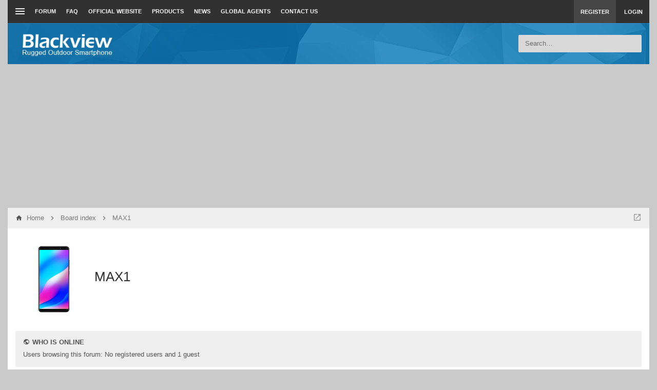

--- FILE ---
content_type: text/html; charset=UTF-8
request_url: https://bbs.blackview.hk/viewforum.php?f=256&sid=aee279d12d66ebe55daa7400b33bf20f
body_size: 13810
content:
<!DOCTYPE html>
        
        
    	




<html class="slickthemes no-js timestamps no-pinchZoom" dir="ltr" lang="en-gb">
<head>

	<meta charset="UTF-8" />
	<meta http-equiv="X-UA-Compatible" content="IE=Edge" />

		<meta name="viewport" content="width=device-width, initial-scale=1, maximum-scale=1, user-scalable=no" />
        <meta name="robots" content="noindex, nofollow" />

                	

	<title>bbs.blackview.com - MAX1</title>

			<link rel="alternate" type="application/atom+xml" title="Feed - bbs.blackview.com" href="https://bbs.blackview.hk/feed.php" />						<link rel="alternate" type="application/atom+xml" title="Feed - New Topics" href="https://bbs.blackview.hk/feed.php?mode=topics" />							
	
		<style type="text/css">
		html.slickthemes {
			overflow-y: scroll;
			background-attachment: fixed;
		}
		html.slickthemes, #st-bgimg {
			background-color: rgb(202, 202, 202);

			
							background-position: 0 0;
			
							background-size: cover;
					}
			</style>
	
			<link href="./styles/canvas/theme/css/main.min.css?assets_version=29" rel="stylesheet" type="text/css" media="screen" />
	<link href="./styles/canvas/theme/print.css?assets_version=29" rel="stylesheet" type="text/css" media="print" title="printonly" />

		<link rel="shortcut icon" href="../../../images/home/logos/favicon.ico" type="image/x-icon" />

	
	

		<style type="text/css" id="st_userconfig_CSS">
  /* slickpanel overrides. please do not eat */
  
  /* Typography */
    
    
    
  .postbody .content {
		  }
  
  /* text logo */
  .logo h1 {
		color: rgb(255, 255, 255);
		  }
  
  /* image logo */
  .logo h1 img {
	max-width: 200px;
  }
  
  /* colors */
    .itemlist__item--colbar,.cp-main h3, #tabs, .st-section__header,.btn-primary, .thead, .category-header, .section-header {
	background-color: rgb(65, 69, 75)
  }
  .forum-icon {
	color: rgb(65, 69, 75)
  } 
   {
	border-color: rgb(65, 69, 75)
  }
  
  /* header */
  .main-header {
	background-color: rgb(0, 122, 195);
	
		
		
	background-position: ;
	
	  }
  
  /* Search */
  .quicksearch fieldset {
	background-color: rgb(217, 217, 217);
	color: rgb(51, 51, 51);
  }
  .quicksearch__placeholder {
	color: rgba(0, 0, 0, 0.5);
  }
  .quicksearch .quicksearch--focus {
	background-color: rgb(255, 255, 255);
  }
  
  /* footer */
  #page-footer {
	background-color: rgb(68, 79, 98);
	
		
	background-position: ;
	
	  }

  /* Post Author Label */
  .topic-author-label .label {
  	background-color: rgb(0, 0, 0);
  }
  
</style>
	
	
	
	<style type="text/css">
	/* Put your custom CSS here */	</style>

	<style id="elementState_restore" type="text/css"></style>
	<script type="text/javascript">
		window._st = window._st || {};
		_st.onloadfunctions = _st.onloadfunctions || [];
		_st.utils = {};
	</script>

</head>
<body id="phpbb" class="section-viewforum ltr  postAuthorAlign-left layout-boxed roundAvatars-enabled nb-h">


	<link href="./styles/canvas/theme/css/mdi.css?assets_version=29" rel="stylesheet" type="text/css">

<div id="st-bgimg"></div>
<!-- skip to content -->
<a href="#start__content" class="skiplink" style="display: none">Skip to content</a>


<div class="offcanvas-wrapper">
<div class="offcanvas-content">
	<a href="javascript:void(0)" class="offcanvas-toggle offcanvas-backlink">
		<i class="fi fi-arrow-left"></i>
	</a>
		  <div id="search-box" class="quicksearch">
	<form action="./search.php?sid=b29fa545cd2926087cb1244d74e65a01" method="get" id="search">
	  <fieldset>
		<div class="quicksearch__placeholder">Search…</div>
		<input name="keywords" id="keywords" type="search" maxlength="128" title="Search for keywords" class="form-control" size="20" value="" />
		<button class="btn btn-default quicksearch-go hidden" type="submit" title="Search">Search</button>
		<a href="./search.php?sid=b29fa545cd2926087cb1244d74e65a01" class="btn btn-link quicksearch-advanced hidden" title="Advanced search"><i class="glyphicon glyphicon-cog"></i></a>
		<input type="hidden" name="sid" value="b29fa545cd2926087cb1244d74e65a01" />

	  </fieldset>
	</form>
  </div>
	<a href="javascript:void(0)" class="offcanvas-toggle offcanvas-navigation-toggle">
    <span class="icon-menu-bars"><span class="bar-1"></span><span class="bar-2"></span><span class="bar-3"></span></span>
</a>

<ul class="navigation top-nav list-unstyled">

    <li class="nav-item quick-links dd-container">
		<a href="javascript:void(0)" id="quickLinksdrop" title="Quick links" class="quick-links-dropdown-trigger" data-toggle="dropdown" aria-haspopup="true" aria-expanded="false">
            <span class="icon-menu-bars"><span class="bar-1"></span><span class="bar-2"></span><span class="bar-3"></span></span>
			<span class="quick-links-label">Quick links</span>
        </a>
        <ul class="quick-links-dropdown dropdown-menu" role="menu" aria-labelledby="quickLinksdrop">
            
                            
                
                				<li role="presentation"><a href="./search.php?search_id=unanswered&amp;sid=b29fa545cd2926087cb1244d74e65a01" role="menuitem" tabindex="-1">Unanswered posts</a></li>
				<li role="presentation"><a href="./search.php?search_id=active_topics&amp;sid=b29fa545cd2926087cb1244d74e65a01" role="menuitem" tabindex="-1">Active topics</a></li>
                <li role="presentation" class="divider"></li>
				<li role="presentation"><a href="./search.php?sid=b29fa545cd2926087cb1244d74e65a01" role="menuitem" tabindex="-1">Search</a></li>
			
            <!--<li role="presentation"><a href="./faq.php?sid=b29fa545cd2926087cb1244d74e65a01" rel="help" title="Frequently Asked Questions" role="menuitem" tabindex="-1">FAQ</a></li>-->

            								<li role="presentation"><a tabindex="-1" href="./memberlist.php?mode=team&amp;sid=b29fa545cd2926087cb1244d74e65a01" role="menuitem" tabindex="-1">The team</a></li>			
                    </ul>
	</li>

        <!-- Forum Index -->

<li class="nav-item nav-forum">
    <a href="./index.php?sid=b29fa545cd2926087cb1244d74e65a01">Forum</a>
</li>


<!-- FAQ -->
<li class="nav-item">
    <a href="./faq.php?sid=b29fa545cd2926087cb1244d74e65a01" rel="help" title="Frequently Asked Questions">FAQ</a>
</li>

<li class="nav-item nav-forum"><a target="_blank" href="https://www.blackview.hk/" title="Home">Official Website</a></li>
<li class="nav-item nav-forum"><a target="_blank" href="https://www.blackview.hk/products/all" title="Products">Products</a></li>
<li class="nav-item nav-forum"><a target="_blank" href="https://www.blackview.hk/news/1" title="News">News</a></li>
<li class="nav-item nav-forum"><a target="_blank" href="https://www.blackview.hk/find-a-store" title="Global Agents">Global Agents</a></li>
<li class="nav-item nav-forum"><a target="_blank" href="https://www.blackview.hk/contact-us" title="Contact us">Contact us</a></li>
	</ul>
	</div>

<div class="oncanvas-content">
<div id="wrap">
	<a id="top" class="anchor" accesskey="t"></a>

		<div class="utility-bar navbar-dark clearfix stickyItem" role="menubar">
		<div class="container">
			<a href="javascript:void(0)" class="offcanvas-toggle offcanvas-navigation-toggle">
    <span class="icon-menu-bars"><span class="bar-1"></span><span class="bar-2"></span><span class="bar-3"></span></span>
</a>

<ul class="navigation top-nav list-unstyled">

    <li class="nav-item quick-links dd-container">
		<a href="javascript:void(0)" id="quickLinksdrop" title="Quick links" class="quick-links-dropdown-trigger" data-toggle="dropdown" aria-haspopup="true" aria-expanded="false">
            <span class="icon-menu-bars"><span class="bar-1"></span><span class="bar-2"></span><span class="bar-3"></span></span>
			<span class="quick-links-label">Quick links</span>
        </a>
        <ul class="quick-links-dropdown dropdown-menu" role="menu" aria-labelledby="quickLinksdrop">
            
                            
                
                				<li role="presentation"><a href="./search.php?search_id=unanswered&amp;sid=b29fa545cd2926087cb1244d74e65a01" role="menuitem" tabindex="-1">Unanswered posts</a></li>
				<li role="presentation"><a href="./search.php?search_id=active_topics&amp;sid=b29fa545cd2926087cb1244d74e65a01" role="menuitem" tabindex="-1">Active topics</a></li>
                <li role="presentation" class="divider"></li>
				<li role="presentation"><a href="./search.php?sid=b29fa545cd2926087cb1244d74e65a01" role="menuitem" tabindex="-1">Search</a></li>
			
            <!--<li role="presentation"><a href="./faq.php?sid=b29fa545cd2926087cb1244d74e65a01" rel="help" title="Frequently Asked Questions" role="menuitem" tabindex="-1">FAQ</a></li>-->

            								<li role="presentation"><a tabindex="-1" href="./memberlist.php?mode=team&amp;sid=b29fa545cd2926087cb1244d74e65a01" role="menuitem" tabindex="-1">The team</a></li>			
                    </ul>
	</li>

        <!-- Forum Index -->

<li class="nav-item nav-forum">
    <a href="./index.php?sid=b29fa545cd2926087cb1244d74e65a01">Forum</a>
</li>


<!-- FAQ -->
<li class="nav-item">
    <a href="./faq.php?sid=b29fa545cd2926087cb1244d74e65a01" rel="help" title="Frequently Asked Questions">FAQ</a>
</li>

<li class="nav-item nav-forum"><a target="_blank" href="https://www.blackview.hk/" title="Home">Official Website</a></li>
<li class="nav-item nav-forum"><a target="_blank" href="https://www.blackview.hk/products/all" title="Products">Products</a></li>
<li class="nav-item nav-forum"><a target="_blank" href="https://www.blackview.hk/news/1" title="News">News</a></li>
<li class="nav-item nav-forum"><a target="_blank" href="https://www.blackview.hk/find-a-store" title="Global Agents">Global Agents</a></li>
<li class="nav-item nav-forum"><a target="_blank" href="https://www.blackview.hk/contact-us" title="Contact us">Contact us</a></li>
	</ul>
			<div class="user-area">
    <ul class="guest-view list-unstyled has-register">
	
	
		<li class="guest-register"><a class="btn btn-link" href="./ucp.php?mode=register&amp;sid=b29fa545cd2926087cb1244d74e65a01" role="menuitem">Register</a></li>	
		<li class="guest-login quicklogin dd-container">
	  <a class="btn btn-link" href="./ucp.php?mode=login&amp;sid=b29fa545cd2926087cb1244d74e65a01" data-toggle="dropdown" title="Login" accesskey="x" role="menuitem">Login</a>
	  <div class="quicklogin-dropdown dropdown-menu" role="menu">
		<form method="post" action="./ucp.php?mode=login&amp;sid=b29fa545cd2926087cb1244d74e65a01" class="quicklogin-form">

    
  <div class="input-group">
	<span class="input-group-addon"><i class="fi fi-account"></i></span>
	<input type="text" name="username" id="QL_username" class="quicklogin__username-input form-control" />
  </div>
	
  <div class="input-group">
	<span class="input-group-addon"><i class="fi fi-key"></i></span>
	<input type="password" name="password" id="QL_password" class="quicklogin__password-input form-control" />
  </div>
  
    <div class="checkbox">
    <label>
      <input type="checkbox" name="autologin"> Remember me
    </label>
  </div>
    
  <input type="submit" name="login" value="Login" class="quicklogin__login-btn btn btn-success" />
  
    
  <input type="hidden" name="redirect" value="./viewforum.php?f=256&amp;sid=b29fa545cd2926087cb1244d74e65a01" />

  
</form>	  </div>
	</li>
		
	  </ul>
  </div>		</div>
	</div>
	
	<header class="main-header">
		<div class="container">

				<!-- Branding: LOGO -->
				<div class="branding">
						<a class="logo" href="http://bbs.blackview.hk" title="Home">
												<h1><img src="./styles/canvas/theme/images/inlogo.png?v=2" alt="bbs.blackview.com" /></h1>
												</a>
						<p class="site-description">Blackview User Forum</p>
				</div>

				<!-- QuickSearch -->
				  <div id="search-box" class="quicksearch">
	<form action="./search.php?sid=b29fa545cd2926087cb1244d74e65a01" method="get" id="search">
	  <fieldset>
		<div class="quicksearch__placeholder">Search…</div>
		<input name="keywords" id="keywords" type="search" maxlength="128" title="Search for keywords" class="form-control" size="20" value="" />
		<button class="btn btn-default quicksearch-go hidden" type="submit" title="Search">Search</button>
		<a href="./search.php?sid=b29fa545cd2926087cb1244d74e65a01" class="btn btn-link quicksearch-advanced hidden" title="Advanced search"><i class="glyphicon glyphicon-cog"></i></a>
		<input type="hidden" name="sid" value="b29fa545cd2926087cb1244d74e65a01" />

	  </fieldset>
	</form>
  </div>

		</div>
	</header>
    <script async src="https://pagead2.googlesyndication.com/pagead/js/adsbygoogle.js?client=ca-pub-3685012135448526"
         crossorigin="anonymous"></script>
    <!-- Blackview BBS -->
    <ins class="adsbygoogle"
         style="display:block;text-align:center;"
         data-ad-client="ca-pub-3685012135448526"
         data-ad-slot="9930018492"
         data-ad-format="auto"
         data-full-width-responsive="true"></ins>
    <script>
         (adsbygoogle = window.adsbygoogle || []).push({});
    </script>
	
	
	<div id="page-body">

				<div class="breadcrumbs-bar breadcrumbs-bar--top ">
    <ol class="nav-breadcrumbs">
    
  	<li class="quick-nav-link dd-container jumpbox">
		<a href="javascript:void(0)" data-toggle="dropdown" title="Jump to">
			<i class="fi fi-open-in-new"></i>
		</a>

		<ul class="dropdown-menu jumpbox-dropdown" role="menu">
																			<li ><a href="./viewforum.php?f=1&amp;sid=b29fa545cd2926087cb1244d74e65a01" role="menuitem" tabindex="-1"><span>Main</span></a></li>
																<li class="jumpbox-subforum"><a href="./viewforum.php?f=2&amp;sid=b29fa545cd2926087cb1244d74e65a01" role="menuitem" tabindex="-1"><span>Announcement</span></a></li>
																<li class="jumpbox-subforum"><a href="./viewforum.php?f=17&amp;sid=b29fa545cd2926087cb1244d74e65a01" role="menuitem" tabindex="-1"><span>Tutorial and tool download</span></a></li>
																<li class="jumpbox-subforum"><a href="./viewforum.php?f=18&amp;sid=b29fa545cd2926087cb1244d74e65a01" role="menuitem" tabindex="-1"><span>Activity</span></a></li>
																<li class="jumpbox-subforum"><a href="./viewforum.php?f=19&amp;sid=b29fa545cd2926087cb1244d74e65a01" role="menuitem" tabindex="-1"><span>General smartphone chat</span></a></li>
																<li class="jumpbox-subforum"class="jumpbox-subforum"><a href="./viewforum.php?f=350&amp;sid=b29fa545cd2926087cb1244d74e65a01" role="menuitem" tabindex="-1"><span>Clone phone   http://android.blackview.hk/apk/bbsDownlaod</span></a></li>
																<li ><a href="./viewforum.php?f=329&amp;sid=b29fa545cd2926087cb1244d74e65a01" role="menuitem" tabindex="-1"><span>BL8000</span></a></li>
																<li class="jumpbox-subforum"><a href="./viewforum.php?f=258&amp;sid=b29fa545cd2926087cb1244d74e65a01" role="menuitem" tabindex="-1"><span>ROM Download</span></a></li>
																<li class="jumpbox-subforum"class="jumpbox-subforum"><a href="./viewforum.php?f=280&amp;sid=b29fa545cd2926087cb1244d74e65a01" role="menuitem" tabindex="-1"><span>Section française</span></a></li>
																<li class="jumpbox-subforum"class="jumpbox-subforum"class="jumpbox-subforum"><a href="./viewforum.php?f=330&amp;sid=b29fa545cd2926087cb1244d74e65a01" role="menuitem" tabindex="-1"><span>Service and tech</span></a></li>
																<li ><a href="./viewforum.php?f=256&amp;sid=b29fa545cd2926087cb1244d74e65a01" role="menuitem" tabindex="-1"><span>MAX1</span></a></li>
																<li class="jumpbox-subforum"class="jumpbox-subforum"class="jumpbox-subforum"><a href="./viewforum.php?f=331&amp;sid=b29fa545cd2926087cb1244d74e65a01" role="menuitem" tabindex="-1"><span>ROM Download</span></a></li>
																<li class="jumpbox-subforum"><a href="./viewforum.php?f=257&amp;sid=b29fa545cd2926087cb1244d74e65a01" role="menuitem" tabindex="-1"><span>Service and tech</span></a></li>
																<li class="jumpbox-subforum"><a href="./viewforum.php?f=260&amp;sid=b29fa545cd2926087cb1244d74e65a01" role="menuitem" tabindex="-1"><span>Service and tech</span></a></li>
																<li class="jumpbox-subforum"class="jumpbox-subforum"><a href="./viewforum.php?f=311&amp;sid=b29fa545cd2926087cb1244d74e65a01" role="menuitem" tabindex="-1"><span>ROM Download</span></a></li>
																<li class="jumpbox-subforum"class="jumpbox-subforum"class="jumpbox-subforum"><a href="./viewforum.php?f=307&amp;sid=b29fa545cd2926087cb1244d74e65a01" role="menuitem" tabindex="-1"><span>BV4900</span></a></li>
																<li class="jumpbox-subforum"class="jumpbox-subforum"class="jumpbox-subforum"class="jumpbox-subforum"><a href="./viewforum.php?f=282&amp;sid=b29fa545cd2926087cb1244d74e65a01" role="menuitem" tabindex="-1"><span>Service and tech</span></a></li>
																<li class="jumpbox-subforum"class="jumpbox-subforum"class="jumpbox-subforum"class="jumpbox-subforum"class="jumpbox-subforum"><a href="./viewforum.php?f=320&amp;sid=b29fa545cd2926087cb1244d74e65a01" role="menuitem" tabindex="-1"><span>Tab8</span></a></li>
																<li class="jumpbox-subforum"class="jumpbox-subforum"class="jumpbox-subforum"class="jumpbox-subforum"class="jumpbox-subforum"class="jumpbox-subforum"><a href="./viewforum.php?f=277&amp;sid=b29fa545cd2926087cb1244d74e65a01" role="menuitem" tabindex="-1"><span>BV9500 plus</span></a></li>
																<li class="jumpbox-subforum"class="jumpbox-subforum"class="jumpbox-subforum"class="jumpbox-subforum"class="jumpbox-subforum"class="jumpbox-subforum"class="jumpbox-subforum"><a href="./viewforum.php?f=278&amp;sid=b29fa545cd2926087cb1244d74e65a01" role="menuitem" tabindex="-1"><span>ROM Download</span></a></li>
																<li class="jumpbox-subforum"class="jumpbox-subforum"class="jumpbox-subforum"class="jumpbox-subforum"class="jumpbox-subforum"class="jumpbox-subforum"class="jumpbox-subforum"class="jumpbox-subforum"><a href="./viewforum.php?f=281&amp;sid=b29fa545cd2926087cb1244d74e65a01" role="menuitem" tabindex="-1"><span>BV9100</span></a></li>
																<li class="jumpbox-subforum"class="jumpbox-subforum"class="jumpbox-subforum"class="jumpbox-subforum"><a href="./viewforum.php?f=283&amp;sid=b29fa545cd2926087cb1244d74e65a01" role="menuitem" tabindex="-1"><span>ROM Download</span></a></li>
																<li class="jumpbox-subforum"class="jumpbox-subforum"class="jumpbox-subforum"class="jumpbox-subforum"><a href="./viewforum.php?f=286&amp;sid=b29fa545cd2926087cb1244d74e65a01" role="menuitem" tabindex="-1"><span>Service and tech</span></a></li>
																<li class="jumpbox-subforum"class="jumpbox-subforum"class="jumpbox-subforum"class="jumpbox-subforum"class="jumpbox-subforum"><a href="./viewforum.php?f=288&amp;sid=b29fa545cd2926087cb1244d74e65a01" role="menuitem" tabindex="-1"><span>ROM Download</span></a></li>
																<li class="jumpbox-subforum"class="jumpbox-subforum"class="jumpbox-subforum"class="jumpbox-subforum"class="jumpbox-subforum"class="jumpbox-subforum"><a href="./viewforum.php?f=292&amp;sid=b29fa545cd2926087cb1244d74e65a01" role="menuitem" tabindex="-1"><span>Service and tech</span></a></li>
																<li class="jumpbox-subforum"class="jumpbox-subforum"class="jumpbox-subforum"class="jumpbox-subforum"class="jumpbox-subforum"class="jumpbox-subforum"class="jumpbox-subforum"><a href="./viewforum.php?f=295&amp;sid=b29fa545cd2926087cb1244d74e65a01" role="menuitem" tabindex="-1"><span>ROM Download</span></a></li>
																<li class="jumpbox-subforum"class="jumpbox-subforum"class="jumpbox-subforum"class="jumpbox-subforum"class="jumpbox-subforum"class="jumpbox-subforum"class="jumpbox-subforum"class="jumpbox-subforum"><a href="./viewforum.php?f=310&amp;sid=b29fa545cd2926087cb1244d74e65a01" role="menuitem" tabindex="-1"><span>Service and tech</span></a></li>
																<li class="jumpbox-subforum"class="jumpbox-subforum"class="jumpbox-subforum"class="jumpbox-subforum"class="jumpbox-subforum"class="jumpbox-subforum"class="jumpbox-subforum"class="jumpbox-subforum"class="jumpbox-subforum"><a href="./viewforum.php?f=313&amp;sid=b29fa545cd2926087cb1244d74e65a01" role="menuitem" tabindex="-1"><span>Service and tech</span></a></li>
																<li class="jumpbox-subforum"class="jumpbox-subforum"class="jumpbox-subforum"class="jumpbox-subforum"class="jumpbox-subforum"class="jumpbox-subforum"class="jumpbox-subforum"class="jumpbox-subforum"class="jumpbox-subforum"class="jumpbox-subforum"class="jumpbox-subforum"><a href="./viewforum.php?f=317&amp;sid=b29fa545cd2926087cb1244d74e65a01" role="menuitem" tabindex="-1"><span>Service and tech</span></a></li>
																<li class="jumpbox-subforum"class="jumpbox-subforum"class="jumpbox-subforum"class="jumpbox-subforum"class="jumpbox-subforum"class="jumpbox-subforum"class="jumpbox-subforum"class="jumpbox-subforum"class="jumpbox-subforum"class="jumpbox-subforum"class="jumpbox-subforum"class="jumpbox-subforum"><a href="./viewforum.php?f=319&amp;sid=b29fa545cd2926087cb1244d74e65a01" role="menuitem" tabindex="-1"><span>Service and tech</span></a></li>
																<li class="jumpbox-subforum"class="jumpbox-subforum"><a href="./viewforum.php?f=321&amp;sid=b29fa545cd2926087cb1244d74e65a01" role="menuitem" tabindex="-1"><span>Service and tech</span></a></li>
																<li class="jumpbox-subforum"class="jumpbox-subforum"><a href="./viewforum.php?f=284&amp;sid=b29fa545cd2926087cb1244d74e65a01" role="menuitem" tabindex="-1"><span>BV9800 Pro</span></a></li>
																<li class="jumpbox-subforum"class="jumpbox-subforum"class="jumpbox-subforum"class="jumpbox-subforum"class="jumpbox-subforum"class="jumpbox-subforum"class="jumpbox-subforum"class="jumpbox-subforum"><a href="./viewforum.php?f=290&amp;sid=b29fa545cd2926087cb1244d74e65a01" role="menuitem" tabindex="-1"><span>BV9900</span></a></li>
																<li class="jumpbox-subforum"class="jumpbox-subforum"class="jumpbox-subforum"class="jumpbox-subforum"class="jumpbox-subforum"class="jumpbox-subforum"class="jumpbox-subforum"class="jumpbox-subforum"class="jumpbox-subforum"class="jumpbox-subforum"><a href="./viewforum.php?f=279&amp;sid=b29fa545cd2926087cb1244d74e65a01" role="menuitem" tabindex="-1"><span>Service and tech</span></a></li>
																<li class="jumpbox-subforum"class="jumpbox-subforum"class="jumpbox-subforum"class="jumpbox-subforum"class="jumpbox-subforum"class="jumpbox-subforum"class="jumpbox-subforum"class="jumpbox-subforum"class="jumpbox-subforum"class="jumpbox-subforum"><a href="./viewforum.php?f=287&amp;sid=b29fa545cd2926087cb1244d74e65a01" role="menuitem" tabindex="-1"><span>BV9800</span></a></li>
																<li class="jumpbox-subforum"class="jumpbox-subforum"class="jumpbox-subforum"class="jumpbox-subforum"class="jumpbox-subforum"class="jumpbox-subforum"class="jumpbox-subforum"class="jumpbox-subforum"class="jumpbox-subforum"class="jumpbox-subforum"><a href="./viewforum.php?f=294&amp;sid=b29fa545cd2926087cb1244d74e65a01" role="menuitem" tabindex="-1"><span>A80 Pro</span></a></li>
																<li class="jumpbox-subforum"class="jumpbox-subforum"class="jumpbox-subforum"class="jumpbox-subforum"class="jumpbox-subforum"class="jumpbox-subforum"class="jumpbox-subforum"class="jumpbox-subforum"class="jumpbox-subforum"class="jumpbox-subforum"><a href="./viewforum.php?f=299&amp;sid=b29fa545cd2926087cb1244d74e65a01" role="menuitem" tabindex="-1"><span>BV9900 Pro</span></a></li>
																<li class="jumpbox-subforum"class="jumpbox-subforum"class="jumpbox-subforum"class="jumpbox-subforum"class="jumpbox-subforum"class="jumpbox-subforum"class="jumpbox-subforum"class="jumpbox-subforum"class="jumpbox-subforum"class="jumpbox-subforum"><a href="./viewforum.php?f=261&amp;sid=b29fa545cd2926087cb1244d74e65a01" role="menuitem" tabindex="-1"><span>ROM Download</span></a></li>
																<li class="jumpbox-subforum"class="jumpbox-subforum"class="jumpbox-subforum"class="jumpbox-subforum"class="jumpbox-subforum"class="jumpbox-subforum"class="jumpbox-subforum"class="jumpbox-subforum"class="jumpbox-subforum"class="jumpbox-subforum"><a href="./viewforum.php?f=285&amp;sid=b29fa545cd2926087cb1244d74e65a01" role="menuitem" tabindex="-1"><span>ROM Download</span></a></li>
																<li class="jumpbox-subforum"class="jumpbox-subforum"class="jumpbox-subforum"class="jumpbox-subforum"class="jumpbox-subforum"><a href="./viewforum.php?f=289&amp;sid=b29fa545cd2926087cb1244d74e65a01" role="menuitem" tabindex="-1"><span>Service and tech</span></a></li>
																<li class="jumpbox-subforum"class="jumpbox-subforum"class="jumpbox-subforum"class="jumpbox-subforum"class="jumpbox-subforum"class="jumpbox-subforum"><a href="./viewforum.php?f=291&amp;sid=b29fa545cd2926087cb1244d74e65a01" role="menuitem" tabindex="-1"><span>ROM Download</span></a></li>
																<li class="jumpbox-subforum"class="jumpbox-subforum"class="jumpbox-subforum"class="jumpbox-subforum"class="jumpbox-subforum"class="jumpbox-subforum"class="jumpbox-subforum"><a href="./viewforum.php?f=296&amp;sid=b29fa545cd2926087cb1244d74e65a01" role="menuitem" tabindex="-1"><span>Service and tech</span></a></li>
																<li class="jumpbox-subforum"class="jumpbox-subforum"class="jumpbox-subforum"class="jumpbox-subforum"class="jumpbox-subforum"class="jumpbox-subforum"class="jumpbox-subforum"><a href="./viewforum.php?f=300&amp;sid=b29fa545cd2926087cb1244d74e65a01" role="menuitem" tabindex="-1"><span>Service and tech</span></a></li>
																<li class="jumpbox-subforum"class="jumpbox-subforum"class="jumpbox-subforum"class="jumpbox-subforum"class="jumpbox-subforum"class="jumpbox-subforum"class="jumpbox-subforum"><a href="./viewforum.php?f=301&amp;sid=b29fa545cd2926087cb1244d74e65a01" role="menuitem" tabindex="-1"><span>ROM Download</span></a></li>
																<li class="jumpbox-subforum"class="jumpbox-subforum"class="jumpbox-subforum"class="jumpbox-subforum"class="jumpbox-subforum"class="jumpbox-subforum"class="jumpbox-subforum"class="jumpbox-subforum"class="jumpbox-subforum"class="jumpbox-subforum"><a href="./viewforum.php?f=259&amp;sid=b29fa545cd2926087cb1244d74e65a01" role="menuitem" tabindex="-1"><span>BV9700 Pro</span></a></li>
																<li class="jumpbox-subforum"class="jumpbox-subforum"class="jumpbox-subforum"class="jumpbox-subforum"class="jumpbox-subforum"class="jumpbox-subforum"class="jumpbox-subforum"class="jumpbox-subforum"class="jumpbox-subforum"class="jumpbox-subforum"><a href="./viewforum.php?f=274&amp;sid=b29fa545cd2926087cb1244d74e65a01" role="menuitem" tabindex="-1"><span>BV5900</span></a></li>
																<li class="jumpbox-subforum"class="jumpbox-subforum"class="jumpbox-subforum"class="jumpbox-subforum"class="jumpbox-subforum"class="jumpbox-subforum"class="jumpbox-subforum"class="jumpbox-subforum"class="jumpbox-subforum"class="jumpbox-subforum"class="jumpbox-subforum"><a href="./viewforum.php?f=312&amp;sid=b29fa545cd2926087cb1244d74e65a01" role="menuitem" tabindex="-1"><span>A80</span></a></li>
																<li class="jumpbox-subforum"class="jumpbox-subforum"class="jumpbox-subforum"class="jumpbox-subforum"class="jumpbox-subforum"class="jumpbox-subforum"class="jumpbox-subforum"class="jumpbox-subforum"class="jumpbox-subforum"class="jumpbox-subforum"class="jumpbox-subforum"><a href="./viewforum.php?f=275&amp;sid=b29fa545cd2926087cb1244d74e65a01" role="menuitem" tabindex="-1"><span>ROM Download</span></a></li>
																<li class="jumpbox-subforum"class="jumpbox-subforum"class="jumpbox-subforum"class="jumpbox-subforum"class="jumpbox-subforum"class="jumpbox-subforum"class="jumpbox-subforum"class="jumpbox-subforum"class="jumpbox-subforum"class="jumpbox-subforum"class="jumpbox-subforum"><a href="./viewforum.php?f=276&amp;sid=b29fa545cd2926087cb1244d74e65a01" role="menuitem" tabindex="-1"><span>Service and tech</span></a></li>
																<li class="jumpbox-subforum"class="jumpbox-subforum"class="jumpbox-subforum"class="jumpbox-subforum"class="jumpbox-subforum"class="jumpbox-subforum"class="jumpbox-subforum"class="jumpbox-subforum"class="jumpbox-subforum"class="jumpbox-subforum"class="jumpbox-subforum"><a href="./viewforum.php?f=271&amp;sid=b29fa545cd2926087cb1244d74e65a01" role="menuitem" tabindex="-1"><span>BV9500</span></a></li>
																<li class="jumpbox-subforum"class="jumpbox-subforum"class="jumpbox-subforum"class="jumpbox-subforum"class="jumpbox-subforum"class="jumpbox-subforum"class="jumpbox-subforum"class="jumpbox-subforum"class="jumpbox-subforum"class="jumpbox-subforum"class="jumpbox-subforum"class="jumpbox-subforum"><a href="./viewforum.php?f=272&amp;sid=b29fa545cd2926087cb1244d74e65a01" role="menuitem" tabindex="-1"><span>ROM Download</span></a></li>
																<li class="jumpbox-subforum"class="jumpbox-subforum"class="jumpbox-subforum"class="jumpbox-subforum"class="jumpbox-subforum"class="jumpbox-subforum"class="jumpbox-subforum"class="jumpbox-subforum"class="jumpbox-subforum"class="jumpbox-subforum"class="jumpbox-subforum"class="jumpbox-subforum"><a href="./viewforum.php?f=273&amp;sid=b29fa545cd2926087cb1244d74e65a01" role="menuitem" tabindex="-1"><span>Service and tech</span></a></li>
																<li class="jumpbox-subforum"class="jumpbox-subforum"class="jumpbox-subforum"class="jumpbox-subforum"class="jumpbox-subforum"class="jumpbox-subforum"class="jumpbox-subforum"class="jumpbox-subforum"class="jumpbox-subforum"class="jumpbox-subforum"class="jumpbox-subforum"><a href="./viewforum.php?f=265&amp;sid=b29fa545cd2926087cb1244d74e65a01" role="menuitem" tabindex="-1"><span>BV6100</span></a></li>
																<li class="jumpbox-subforum"class="jumpbox-subforum"class="jumpbox-subforum"class="jumpbox-subforum"class="jumpbox-subforum"class="jumpbox-subforum"class="jumpbox-subforum"class="jumpbox-subforum"class="jumpbox-subforum"class="jumpbox-subforum"class="jumpbox-subforum"class="jumpbox-subforum"><a href="./viewforum.php?f=267&amp;sid=b29fa545cd2926087cb1244d74e65a01" role="menuitem" tabindex="-1"><span>ROM Download</span></a></li>
																<li class="jumpbox-subforum"class="jumpbox-subforum"class="jumpbox-subforum"class="jumpbox-subforum"class="jumpbox-subforum"class="jumpbox-subforum"class="jumpbox-subforum"class="jumpbox-subforum"class="jumpbox-subforum"class="jumpbox-subforum"class="jumpbox-subforum"class="jumpbox-subforum"><a href="./viewforum.php?f=266&amp;sid=b29fa545cd2926087cb1244d74e65a01" role="menuitem" tabindex="-1"><span>Service and tech</span></a></li>
																<li class="jumpbox-subforum"class="jumpbox-subforum"class="jumpbox-subforum"class="jumpbox-subforum"class="jumpbox-subforum"class="jumpbox-subforum"class="jumpbox-subforum"class="jumpbox-subforum"class="jumpbox-subforum"class="jumpbox-subforum"class="jumpbox-subforum"><a href="./viewforum.php?f=262&amp;sid=b29fa545cd2926087cb1244d74e65a01" role="menuitem" tabindex="-1"><span>BV5500 Pro</span></a></li>
																<li class="jumpbox-subforum"class="jumpbox-subforum"class="jumpbox-subforum"class="jumpbox-subforum"class="jumpbox-subforum"class="jumpbox-subforum"class="jumpbox-subforum"class="jumpbox-subforum"class="jumpbox-subforum"class="jumpbox-subforum"class="jumpbox-subforum"class="jumpbox-subforum"><a href="./viewforum.php?f=263&amp;sid=b29fa545cd2926087cb1244d74e65a01" role="menuitem" tabindex="-1"><span>Service and tech</span></a></li>
																<li class="jumpbox-subforum"class="jumpbox-subforum"class="jumpbox-subforum"class="jumpbox-subforum"class="jumpbox-subforum"class="jumpbox-subforum"class="jumpbox-subforum"class="jumpbox-subforum"class="jumpbox-subforum"class="jumpbox-subforum"class="jumpbox-subforum"class="jumpbox-subforum"><a href="./viewforum.php?f=264&amp;sid=b29fa545cd2926087cb1244d74e65a01" role="menuitem" tabindex="-1"><span>ROM Download</span></a></li>
																<li class="jumpbox-subforum"class="jumpbox-subforum"class="jumpbox-subforum"class="jumpbox-subforum"class="jumpbox-subforum"class="jumpbox-subforum"class="jumpbox-subforum"class="jumpbox-subforum"class="jumpbox-subforum"class="jumpbox-subforum"class="jumpbox-subforum"><a href="./viewforum.php?f=324&amp;sid=b29fa545cd2926087cb1244d74e65a01" role="menuitem" tabindex="-1"><span>BV5500 Plus</span></a></li>
																<li class="jumpbox-subforum"class="jumpbox-subforum"class="jumpbox-subforum"class="jumpbox-subforum"class="jumpbox-subforum"class="jumpbox-subforum"class="jumpbox-subforum"class="jumpbox-subforum"class="jumpbox-subforum"class="jumpbox-subforum"class="jumpbox-subforum"class="jumpbox-subforum"><a href="./viewforum.php?f=325&amp;sid=b29fa545cd2926087cb1244d74e65a01" role="menuitem" tabindex="-1"><span>Service and tech</span></a></li>
																<li class="jumpbox-subforum"class="jumpbox-subforum"class="jumpbox-subforum"class="jumpbox-subforum"class="jumpbox-subforum"class="jumpbox-subforum"class="jumpbox-subforum"class="jumpbox-subforum"class="jumpbox-subforum"class="jumpbox-subforum"class="jumpbox-subforum"class="jumpbox-subforum"class="jumpbox-subforum"><a href="./viewforum.php?f=332&amp;sid=b29fa545cd2926087cb1244d74e65a01" role="menuitem" tabindex="-1"><span>Users sharing</span></a></li>
																<li class="jumpbox-subforum"class="jumpbox-subforum"class="jumpbox-subforum"class="jumpbox-subforum"class="jumpbox-subforum"class="jumpbox-subforum"class="jumpbox-subforum"class="jumpbox-subforum"class="jumpbox-subforum"class="jumpbox-subforum"class="jumpbox-subforum"><a href="./viewforum.php?f=293&amp;sid=b29fa545cd2926087cb1244d74e65a01" role="menuitem" tabindex="-1"><span>A60 Pro</span></a></li>
																<li class="jumpbox-subforum"class="jumpbox-subforum"class="jumpbox-subforum"class="jumpbox-subforum"class="jumpbox-subforum"class="jumpbox-subforum"class="jumpbox-subforum"class="jumpbox-subforum"class="jumpbox-subforum"class="jumpbox-subforum"class="jumpbox-subforum"class="jumpbox-subforum"><a href="./viewforum.php?f=297&amp;sid=b29fa545cd2926087cb1244d74e65a01" role="menuitem" tabindex="-1"><span>Service and tech</span></a></li>
																<li class="jumpbox-subforum"class="jumpbox-subforum"class="jumpbox-subforum"class="jumpbox-subforum"class="jumpbox-subforum"class="jumpbox-subforum"class="jumpbox-subforum"class="jumpbox-subforum"class="jumpbox-subforum"class="jumpbox-subforum"class="jumpbox-subforum"class="jumpbox-subforum"><a href="./viewforum.php?f=298&amp;sid=b29fa545cd2926087cb1244d74e65a01" role="menuitem" tabindex="-1"><span>ROM Download</span></a></li>
																<li class="jumpbox-subforum"class="jumpbox-subforum"class="jumpbox-subforum"class="jumpbox-subforum"class="jumpbox-subforum"class="jumpbox-subforum"class="jumpbox-subforum"class="jumpbox-subforum"class="jumpbox-subforum"class="jumpbox-subforum"class="jumpbox-subforum"><a href="./viewforum.php?f=252&amp;sid=b29fa545cd2926087cb1244d74e65a01" role="menuitem" tabindex="-1"><span>A60</span></a></li>
																<li class="jumpbox-subforum"class="jumpbox-subforum"class="jumpbox-subforum"class="jumpbox-subforum"class="jumpbox-subforum"class="jumpbox-subforum"class="jumpbox-subforum"class="jumpbox-subforum"class="jumpbox-subforum"class="jumpbox-subforum"class="jumpbox-subforum"class="jumpbox-subforum"><a href="./viewforum.php?f=253&amp;sid=b29fa545cd2926087cb1244d74e65a01" role="menuitem" tabindex="-1"><span>Service and tech</span></a></li>
																<li class="jumpbox-subforum"class="jumpbox-subforum"class="jumpbox-subforum"class="jumpbox-subforum"class="jumpbox-subforum"class="jumpbox-subforum"class="jumpbox-subforum"class="jumpbox-subforum"class="jumpbox-subforum"class="jumpbox-subforum"class="jumpbox-subforum"class="jumpbox-subforum"><a href="./viewforum.php?f=255&amp;sid=b29fa545cd2926087cb1244d74e65a01" role="menuitem" tabindex="-1"><span>ROM Download</span></a></li>
																<li class="jumpbox-subforum"class="jumpbox-subforum"class="jumpbox-subforum"class="jumpbox-subforum"class="jumpbox-subforum"class="jumpbox-subforum"class="jumpbox-subforum"class="jumpbox-subforum"class="jumpbox-subforum"class="jumpbox-subforum"class="jumpbox-subforum"><a href="./viewforum.php?f=249&amp;sid=b29fa545cd2926087cb1244d74e65a01" role="menuitem" tabindex="-1"><span>BV5500</span></a></li>
																<li class="jumpbox-subforum"class="jumpbox-subforum"class="jumpbox-subforum"class="jumpbox-subforum"class="jumpbox-subforum"class="jumpbox-subforum"class="jumpbox-subforum"class="jumpbox-subforum"class="jumpbox-subforum"class="jumpbox-subforum"class="jumpbox-subforum"class="jumpbox-subforum"><a href="./viewforum.php?f=251&amp;sid=b29fa545cd2926087cb1244d74e65a01" role="menuitem" tabindex="-1"><span>Service and tech</span></a></li>
																<li class="jumpbox-subforum"class="jumpbox-subforum"class="jumpbox-subforum"class="jumpbox-subforum"class="jumpbox-subforum"class="jumpbox-subforum"class="jumpbox-subforum"class="jumpbox-subforum"class="jumpbox-subforum"class="jumpbox-subforum"class="jumpbox-subforum"class="jumpbox-subforum"><a href="./viewforum.php?f=250&amp;sid=b29fa545cd2926087cb1244d74e65a01" role="menuitem" tabindex="-1"><span>ROM Download</span></a></li>
																<li class="jumpbox-subforum"class="jumpbox-subforum"class="jumpbox-subforum"class="jumpbox-subforum"class="jumpbox-subforum"class="jumpbox-subforum"class="jumpbox-subforum"class="jumpbox-subforum"class="jumpbox-subforum"class="jumpbox-subforum"class="jumpbox-subforum"><a href="./viewforum.php?f=243&amp;sid=b29fa545cd2926087cb1244d74e65a01" role="menuitem" tabindex="-1"><span>BV9600 Pro</span></a></li>
																<li class="jumpbox-subforum"class="jumpbox-subforum"class="jumpbox-subforum"class="jumpbox-subforum"class="jumpbox-subforum"class="jumpbox-subforum"class="jumpbox-subforum"class="jumpbox-subforum"class="jumpbox-subforum"class="jumpbox-subforum"class="jumpbox-subforum"class="jumpbox-subforum"><a href="./viewforum.php?f=244&amp;sid=b29fa545cd2926087cb1244d74e65a01" role="menuitem" tabindex="-1"><span>ROM Download</span></a></li>
																<li class="jumpbox-subforum"class="jumpbox-subforum"class="jumpbox-subforum"class="jumpbox-subforum"class="jumpbox-subforum"class="jumpbox-subforum"class="jumpbox-subforum"class="jumpbox-subforum"class="jumpbox-subforum"class="jumpbox-subforum"class="jumpbox-subforum"class="jumpbox-subforum"><a href="./viewforum.php?f=245&amp;sid=b29fa545cd2926087cb1244d74e65a01" role="menuitem" tabindex="-1"><span>Service and tech</span></a></li>
																<li class="jumpbox-subforum"class="jumpbox-subforum"class="jumpbox-subforum"class="jumpbox-subforum"class="jumpbox-subforum"class="jumpbox-subforum"class="jumpbox-subforum"class="jumpbox-subforum"class="jumpbox-subforum"class="jumpbox-subforum"class="jumpbox-subforum"><a href="./viewforum.php?f=246&amp;sid=b29fa545cd2926087cb1244d74e65a01" role="menuitem" tabindex="-1"><span>BV6800 Pro</span></a></li>
																<li class="jumpbox-subforum"class="jumpbox-subforum"class="jumpbox-subforum"class="jumpbox-subforum"class="jumpbox-subforum"class="jumpbox-subforum"class="jumpbox-subforum"class="jumpbox-subforum"class="jumpbox-subforum"class="jumpbox-subforum"class="jumpbox-subforum"class="jumpbox-subforum"><a href="./viewforum.php?f=247&amp;sid=b29fa545cd2926087cb1244d74e65a01" role="menuitem" tabindex="-1"><span>Service and tech</span></a></li>
																<li class="jumpbox-subforum"class="jumpbox-subforum"class="jumpbox-subforum"class="jumpbox-subforum"class="jumpbox-subforum"class="jumpbox-subforum"class="jumpbox-subforum"class="jumpbox-subforum"class="jumpbox-subforum"class="jumpbox-subforum"class="jumpbox-subforum"class="jumpbox-subforum"><a href="./viewforum.php?f=248&amp;sid=b29fa545cd2926087cb1244d74e65a01" role="menuitem" tabindex="-1"><span>ROM Download</span></a></li>
																<li class="jumpbox-subforum"class="jumpbox-subforum"class="jumpbox-subforum"class="jumpbox-subforum"class="jumpbox-subforum"class="jumpbox-subforum"class="jumpbox-subforum"class="jumpbox-subforum"class="jumpbox-subforum"class="jumpbox-subforum"class="jumpbox-subforum"><a href="./viewforum.php?f=268&amp;sid=b29fa545cd2926087cb1244d74e65a01" role="menuitem" tabindex="-1"><span>BV9600</span></a></li>
																<li class="jumpbox-subforum"class="jumpbox-subforum"class="jumpbox-subforum"class="jumpbox-subforum"class="jumpbox-subforum"class="jumpbox-subforum"class="jumpbox-subforum"class="jumpbox-subforum"class="jumpbox-subforum"class="jumpbox-subforum"class="jumpbox-subforum"class="jumpbox-subforum"><a href="./viewforum.php?f=269&amp;sid=b29fa545cd2926087cb1244d74e65a01" role="menuitem" tabindex="-1"><span>ROM Download</span></a></li>
																<li class="jumpbox-subforum"class="jumpbox-subforum"class="jumpbox-subforum"class="jumpbox-subforum"class="jumpbox-subforum"class="jumpbox-subforum"class="jumpbox-subforum"class="jumpbox-subforum"class="jumpbox-subforum"class="jumpbox-subforum"class="jumpbox-subforum"class="jumpbox-subforum"><a href="./viewforum.php?f=270&amp;sid=b29fa545cd2926087cb1244d74e65a01" role="menuitem" tabindex="-1"><span>Service and tech</span></a></li>
																<li class="jumpbox-subforum"class="jumpbox-subforum"class="jumpbox-subforum"class="jumpbox-subforum"class="jumpbox-subforum"class="jumpbox-subforum"class="jumpbox-subforum"class="jumpbox-subforum"class="jumpbox-subforum"class="jumpbox-subforum"class="jumpbox-subforum"><a href="./viewforum.php?f=240&amp;sid=b29fa545cd2926087cb1244d74e65a01" role="menuitem" tabindex="-1"><span>BV9500 Pro</span></a></li>
																<li class="jumpbox-subforum"class="jumpbox-subforum"class="jumpbox-subforum"class="jumpbox-subforum"class="jumpbox-subforum"class="jumpbox-subforum"class="jumpbox-subforum"class="jumpbox-subforum"class="jumpbox-subforum"class="jumpbox-subforum"class="jumpbox-subforum"class="jumpbox-subforum"><a href="./viewforum.php?f=241&amp;sid=b29fa545cd2926087cb1244d74e65a01" role="menuitem" tabindex="-1"><span>ROM Download</span></a></li>
																<li class="jumpbox-subforum"class="jumpbox-subforum"class="jumpbox-subforum"class="jumpbox-subforum"class="jumpbox-subforum"class="jumpbox-subforum"class="jumpbox-subforum"class="jumpbox-subforum"class="jumpbox-subforum"class="jumpbox-subforum"class="jumpbox-subforum"class="jumpbox-subforum"><a href="./viewforum.php?f=242&amp;sid=b29fa545cd2926087cb1244d74e65a01" role="menuitem" tabindex="-1"><span>Service and tech</span></a></li>
																<li class="jumpbox-subforum"class="jumpbox-subforum"class="jumpbox-subforum"class="jumpbox-subforum"class="jumpbox-subforum"class="jumpbox-subforum"class="jumpbox-subforum"class="jumpbox-subforum"class="jumpbox-subforum"class="jumpbox-subforum"class="jumpbox-subforum"><a href="./viewforum.php?f=237&amp;sid=b29fa545cd2926087cb1244d74e65a01" role="menuitem" tabindex="-1"><span>BV5800Pro</span></a></li>
																<li class="jumpbox-subforum"class="jumpbox-subforum"class="jumpbox-subforum"class="jumpbox-subforum"class="jumpbox-subforum"class="jumpbox-subforum"class="jumpbox-subforum"class="jumpbox-subforum"class="jumpbox-subforum"class="jumpbox-subforum"class="jumpbox-subforum"class="jumpbox-subforum"><a href="./viewforum.php?f=238&amp;sid=b29fa545cd2926087cb1244d74e65a01" role="menuitem" tabindex="-1"><span>Service and tech</span></a></li>
																<li class="jumpbox-subforum"class="jumpbox-subforum"class="jumpbox-subforum"class="jumpbox-subforum"class="jumpbox-subforum"class="jumpbox-subforum"class="jumpbox-subforum"class="jumpbox-subforum"class="jumpbox-subforum"class="jumpbox-subforum"class="jumpbox-subforum"class="jumpbox-subforum"><a href="./viewforum.php?f=239&amp;sid=b29fa545cd2926087cb1244d74e65a01" role="menuitem" tabindex="-1"><span>ROM Download</span></a></li>
																<li class="jumpbox-subforum"class="jumpbox-subforum"class="jumpbox-subforum"class="jumpbox-subforum"class="jumpbox-subforum"class="jumpbox-subforum"class="jumpbox-subforum"class="jumpbox-subforum"class="jumpbox-subforum"class="jumpbox-subforum"class="jumpbox-subforum"><a href="./viewforum.php?f=234&amp;sid=b29fa545cd2926087cb1244d74e65a01" role="menuitem" tabindex="-1"><span>A20</span></a></li>
																<li class="jumpbox-subforum"class="jumpbox-subforum"class="jumpbox-subforum"class="jumpbox-subforum"class="jumpbox-subforum"class="jumpbox-subforum"class="jumpbox-subforum"class="jumpbox-subforum"class="jumpbox-subforum"class="jumpbox-subforum"class="jumpbox-subforum"class="jumpbox-subforum"><a href="./viewforum.php?f=235&amp;sid=b29fa545cd2926087cb1244d74e65a01" role="menuitem" tabindex="-1"><span>ROM Download</span></a></li>
																<li class="jumpbox-subforum"class="jumpbox-subforum"class="jumpbox-subforum"class="jumpbox-subforum"class="jumpbox-subforum"class="jumpbox-subforum"class="jumpbox-subforum"class="jumpbox-subforum"class="jumpbox-subforum"class="jumpbox-subforum"class="jumpbox-subforum"class="jumpbox-subforum"><a href="./viewforum.php?f=236&amp;sid=b29fa545cd2926087cb1244d74e65a01" role="menuitem" tabindex="-1"><span>Service and tech</span></a></li>
																<li class="jumpbox-subforum"class="jumpbox-subforum"class="jumpbox-subforum"class="jumpbox-subforum"class="jumpbox-subforum"class="jumpbox-subforum"class="jumpbox-subforum"class="jumpbox-subforum"class="jumpbox-subforum"class="jumpbox-subforum"class="jumpbox-subforum"><a href="./viewforum.php?f=231&amp;sid=b29fa545cd2926087cb1244d74e65a01" role="menuitem" tabindex="-1"><span>P10000 Pro</span></a></li>
																<li class="jumpbox-subforum"class="jumpbox-subforum"class="jumpbox-subforum"class="jumpbox-subforum"class="jumpbox-subforum"class="jumpbox-subforum"class="jumpbox-subforum"class="jumpbox-subforum"class="jumpbox-subforum"class="jumpbox-subforum"class="jumpbox-subforum"class="jumpbox-subforum"><a href="./viewforum.php?f=233&amp;sid=b29fa545cd2926087cb1244d74e65a01" role="menuitem" tabindex="-1"><span>ROM Download</span></a></li>
																<li class="jumpbox-subforum"class="jumpbox-subforum"class="jumpbox-subforum"class="jumpbox-subforum"class="jumpbox-subforum"class="jumpbox-subforum"class="jumpbox-subforum"class="jumpbox-subforum"class="jumpbox-subforum"class="jumpbox-subforum"class="jumpbox-subforum"class="jumpbox-subforum"><a href="./viewforum.php?f=232&amp;sid=b29fa545cd2926087cb1244d74e65a01" role="menuitem" tabindex="-1"><span>Service and tech</span></a></li>
																<li class="jumpbox-subforum"class="jumpbox-subforum"class="jumpbox-subforum"class="jumpbox-subforum"class="jumpbox-subforum"class="jumpbox-subforum"class="jumpbox-subforum"class="jumpbox-subforum"class="jumpbox-subforum"class="jumpbox-subforum"class="jumpbox-subforum"><a href="./viewforum.php?f=228&amp;sid=b29fa545cd2926087cb1244d74e65a01" role="menuitem" tabindex="-1"><span>BV4000 Pro</span></a></li>
																<li class="jumpbox-subforum"class="jumpbox-subforum"class="jumpbox-subforum"class="jumpbox-subforum"class="jumpbox-subforum"class="jumpbox-subforum"class="jumpbox-subforum"class="jumpbox-subforum"class="jumpbox-subforum"class="jumpbox-subforum"class="jumpbox-subforum"class="jumpbox-subforum"><a href="./viewforum.php?f=230&amp;sid=b29fa545cd2926087cb1244d74e65a01" role="menuitem" tabindex="-1"><span>ROM Download</span></a></li>
																<li class="jumpbox-subforum"class="jumpbox-subforum"class="jumpbox-subforum"class="jumpbox-subforum"class="jumpbox-subforum"class="jumpbox-subforum"class="jumpbox-subforum"class="jumpbox-subforum"class="jumpbox-subforum"class="jumpbox-subforum"class="jumpbox-subforum"class="jumpbox-subforum"><a href="./viewforum.php?f=229&amp;sid=b29fa545cd2926087cb1244d74e65a01" role="menuitem" tabindex="-1"><span>Service and tech</span></a></li>
																<li class="jumpbox-subforum"class="jumpbox-subforum"class="jumpbox-subforum"class="jumpbox-subforum"class="jumpbox-subforum"class="jumpbox-subforum"class="jumpbox-subforum"class="jumpbox-subforum"class="jumpbox-subforum"class="jumpbox-subforum"class="jumpbox-subforum"><a href="./viewforum.php?f=220&amp;sid=b29fa545cd2926087cb1244d74e65a01" role="menuitem" tabindex="-1"><span>S6</span></a></li>
																<li class="jumpbox-subforum"class="jumpbox-subforum"class="jumpbox-subforum"class="jumpbox-subforum"class="jumpbox-subforum"class="jumpbox-subforum"class="jumpbox-subforum"class="jumpbox-subforum"class="jumpbox-subforum"class="jumpbox-subforum"class="jumpbox-subforum"class="jumpbox-subforum"><a href="./viewforum.php?f=222&amp;sid=b29fa545cd2926087cb1244d74e65a01" role="menuitem" tabindex="-1"><span>ROM Download</span></a></li>
																<li class="jumpbox-subforum"class="jumpbox-subforum"class="jumpbox-subforum"class="jumpbox-subforum"class="jumpbox-subforum"class="jumpbox-subforum"class="jumpbox-subforum"class="jumpbox-subforum"class="jumpbox-subforum"class="jumpbox-subforum"class="jumpbox-subforum"class="jumpbox-subforum"><a href="./viewforum.php?f=221&amp;sid=b29fa545cd2926087cb1244d74e65a01" role="menuitem" tabindex="-1"><span>Service and tech</span></a></li>
																<li class="jumpbox-subforum"class="jumpbox-subforum"class="jumpbox-subforum"class="jumpbox-subforum"class="jumpbox-subforum"class="jumpbox-subforum"class="jumpbox-subforum"class="jumpbox-subforum"class="jumpbox-subforum"class="jumpbox-subforum"class="jumpbox-subforum"><a href="./viewforum.php?f=217&amp;sid=b29fa545cd2926087cb1244d74e65a01" role="menuitem" tabindex="-1"><span>BV9000</span></a></li>
																<li class="jumpbox-subforum"class="jumpbox-subforum"class="jumpbox-subforum"class="jumpbox-subforum"class="jumpbox-subforum"class="jumpbox-subforum"class="jumpbox-subforum"class="jumpbox-subforum"class="jumpbox-subforum"class="jumpbox-subforum"class="jumpbox-subforum"class="jumpbox-subforum"><a href="./viewforum.php?f=218&amp;sid=b29fa545cd2926087cb1244d74e65a01" role="menuitem" tabindex="-1"><span>ROM Download</span></a></li>
																<li class="jumpbox-subforum"class="jumpbox-subforum"class="jumpbox-subforum"class="jumpbox-subforum"class="jumpbox-subforum"class="jumpbox-subforum"class="jumpbox-subforum"class="jumpbox-subforum"class="jumpbox-subforum"class="jumpbox-subforum"class="jumpbox-subforum"class="jumpbox-subforum"><a href="./viewforum.php?f=219&amp;sid=b29fa545cd2926087cb1244d74e65a01" role="menuitem" tabindex="-1"><span>Service and tech</span></a></li>
																<li class="jumpbox-subforum"class="jumpbox-subforum"class="jumpbox-subforum"class="jumpbox-subforum"class="jumpbox-subforum"class="jumpbox-subforum"class="jumpbox-subforum"class="jumpbox-subforum"class="jumpbox-subforum"class="jumpbox-subforum"class="jumpbox-subforum"><a href="./viewforum.php?f=214&amp;sid=b29fa545cd2926087cb1244d74e65a01" role="menuitem" tabindex="-1"><span>P6000</span></a></li>
																<li class="jumpbox-subforum"class="jumpbox-subforum"class="jumpbox-subforum"class="jumpbox-subforum"class="jumpbox-subforum"class="jumpbox-subforum"class="jumpbox-subforum"class="jumpbox-subforum"class="jumpbox-subforum"class="jumpbox-subforum"class="jumpbox-subforum"class="jumpbox-subforum"><a href="./viewforum.php?f=215&amp;sid=b29fa545cd2926087cb1244d74e65a01" role="menuitem" tabindex="-1"><span>Service and tech</span></a></li>
																<li class="jumpbox-subforum"class="jumpbox-subforum"class="jumpbox-subforum"class="jumpbox-subforum"class="jumpbox-subforum"class="jumpbox-subforum"class="jumpbox-subforum"class="jumpbox-subforum"class="jumpbox-subforum"class="jumpbox-subforum"class="jumpbox-subforum"class="jumpbox-subforum"><a href="./viewforum.php?f=216&amp;sid=b29fa545cd2926087cb1244d74e65a01" role="menuitem" tabindex="-1"><span>ROM Download</span></a></li>
																<li class="jumpbox-subforum"class="jumpbox-subforum"class="jumpbox-subforum"class="jumpbox-subforum"class="jumpbox-subforum"class="jumpbox-subforum"class="jumpbox-subforum"class="jumpbox-subforum"class="jumpbox-subforum"class="jumpbox-subforum"class="jumpbox-subforum"><a href="./viewforum.php?f=208&amp;sid=b29fa545cd2926087cb1244d74e65a01" role="menuitem" tabindex="-1"><span>BV9000Pro</span></a></li>
																<li class="jumpbox-subforum"class="jumpbox-subforum"class="jumpbox-subforum"class="jumpbox-subforum"class="jumpbox-subforum"class="jumpbox-subforum"class="jumpbox-subforum"class="jumpbox-subforum"class="jumpbox-subforum"class="jumpbox-subforum"class="jumpbox-subforum"class="jumpbox-subforum"><a href="./viewforum.php?f=213&amp;sid=b29fa545cd2926087cb1244d74e65a01" role="menuitem" tabindex="-1"><span>ROM Download</span></a></li>
																<li class="jumpbox-subforum"class="jumpbox-subforum"class="jumpbox-subforum"class="jumpbox-subforum"class="jumpbox-subforum"class="jumpbox-subforum"class="jumpbox-subforum"class="jumpbox-subforum"class="jumpbox-subforum"class="jumpbox-subforum"class="jumpbox-subforum"class="jumpbox-subforum"><a href="./viewforum.php?f=212&amp;sid=b29fa545cd2926087cb1244d74e65a01" role="menuitem" tabindex="-1"><span>Service and tech</span></a></li>
																<li class="jumpbox-subforum"class="jumpbox-subforum"class="jumpbox-subforum"class="jumpbox-subforum"class="jumpbox-subforum"class="jumpbox-subforum"class="jumpbox-subforum"class="jumpbox-subforum"class="jumpbox-subforum"class="jumpbox-subforum"class="jumpbox-subforum"><a href="./viewforum.php?f=209&amp;sid=b29fa545cd2926087cb1244d74e65a01" role="menuitem" tabindex="-1"><span>A10</span></a></li>
																<li class="jumpbox-subforum"class="jumpbox-subforum"class="jumpbox-subforum"class="jumpbox-subforum"class="jumpbox-subforum"class="jumpbox-subforum"class="jumpbox-subforum"class="jumpbox-subforum"class="jumpbox-subforum"class="jumpbox-subforum"class="jumpbox-subforum"class="jumpbox-subforum"><a href="./viewforum.php?f=211&amp;sid=b29fa545cd2926087cb1244d74e65a01" role="menuitem" tabindex="-1"><span>ROM Download</span></a></li>
																<li class="jumpbox-subforum"class="jumpbox-subforum"class="jumpbox-subforum"class="jumpbox-subforum"class="jumpbox-subforum"class="jumpbox-subforum"class="jumpbox-subforum"class="jumpbox-subforum"class="jumpbox-subforum"class="jumpbox-subforum"class="jumpbox-subforum"class="jumpbox-subforum"><a href="./viewforum.php?f=210&amp;sid=b29fa545cd2926087cb1244d74e65a01" role="menuitem" tabindex="-1"><span>Service and tech</span></a></li>
																<li class="jumpbox-subforum"class="jumpbox-subforum"class="jumpbox-subforum"class="jumpbox-subforum"class="jumpbox-subforum"class="jumpbox-subforum"class="jumpbox-subforum"class="jumpbox-subforum"class="jumpbox-subforum"class="jumpbox-subforum"class="jumpbox-subforum"><a href="./viewforum.php?f=205&amp;sid=b29fa545cd2926087cb1244d74e65a01" role="menuitem" tabindex="-1"><span>A7 Pro</span></a></li>
																<li class="jumpbox-subforum"class="jumpbox-subforum"class="jumpbox-subforum"class="jumpbox-subforum"class="jumpbox-subforum"class="jumpbox-subforum"class="jumpbox-subforum"class="jumpbox-subforum"class="jumpbox-subforum"class="jumpbox-subforum"class="jumpbox-subforum"class="jumpbox-subforum"><a href="./viewforum.php?f=206&amp;sid=b29fa545cd2926087cb1244d74e65a01" role="menuitem" tabindex="-1"><span>ROM Download</span></a></li>
																<li class="jumpbox-subforum"class="jumpbox-subforum"class="jumpbox-subforum"class="jumpbox-subforum"class="jumpbox-subforum"class="jumpbox-subforum"class="jumpbox-subforum"class="jumpbox-subforum"class="jumpbox-subforum"class="jumpbox-subforum"class="jumpbox-subforum"class="jumpbox-subforum"><a href="./viewforum.php?f=207&amp;sid=b29fa545cd2926087cb1244d74e65a01" role="menuitem" tabindex="-1"><span>Service and tech</span></a></li>
																<li class="jumpbox-subforum"class="jumpbox-subforum"class="jumpbox-subforum"class="jumpbox-subforum"class="jumpbox-subforum"class="jumpbox-subforum"class="jumpbox-subforum"class="jumpbox-subforum"class="jumpbox-subforum"class="jumpbox-subforum"class="jumpbox-subforum"><a href="./viewforum.php?f=202&amp;sid=b29fa545cd2926087cb1244d74e65a01" role="menuitem" tabindex="-1"><span>BV4000</span></a></li>
																<li class="jumpbox-subforum"class="jumpbox-subforum"class="jumpbox-subforum"class="jumpbox-subforum"class="jumpbox-subforum"class="jumpbox-subforum"class="jumpbox-subforum"class="jumpbox-subforum"class="jumpbox-subforum"class="jumpbox-subforum"class="jumpbox-subforum"class="jumpbox-subforum"><a href="./viewforum.php?f=203&amp;sid=b29fa545cd2926087cb1244d74e65a01" role="menuitem" tabindex="-1"><span>ROM Download</span></a></li>
																<li class="jumpbox-subforum"class="jumpbox-subforum"class="jumpbox-subforum"class="jumpbox-subforum"class="jumpbox-subforum"class="jumpbox-subforum"class="jumpbox-subforum"class="jumpbox-subforum"class="jumpbox-subforum"class="jumpbox-subforum"class="jumpbox-subforum"class="jumpbox-subforum"><a href="./viewforum.php?f=204&amp;sid=b29fa545cd2926087cb1244d74e65a01" role="menuitem" tabindex="-1"><span>Service and tech</span></a></li>
																<li class="jumpbox-subforum"class="jumpbox-subforum"class="jumpbox-subforum"class="jumpbox-subforum"class="jumpbox-subforum"class="jumpbox-subforum"class="jumpbox-subforum"class="jumpbox-subforum"class="jumpbox-subforum"class="jumpbox-subforum"class="jumpbox-subforum"><a href="./viewforum.php?f=199&amp;sid=b29fa545cd2926087cb1244d74e65a01" role="menuitem" tabindex="-1"><span>S8</span></a></li>
																<li class="jumpbox-subforum"class="jumpbox-subforum"class="jumpbox-subforum"class="jumpbox-subforum"class="jumpbox-subforum"class="jumpbox-subforum"class="jumpbox-subforum"class="jumpbox-subforum"class="jumpbox-subforum"class="jumpbox-subforum"class="jumpbox-subforum"class="jumpbox-subforum"><a href="./viewforum.php?f=201&amp;sid=b29fa545cd2926087cb1244d74e65a01" role="menuitem" tabindex="-1"><span>ROM Download</span></a></li>
																<li class="jumpbox-subforum"class="jumpbox-subforum"class="jumpbox-subforum"class="jumpbox-subforum"class="jumpbox-subforum"class="jumpbox-subforum"class="jumpbox-subforum"class="jumpbox-subforum"class="jumpbox-subforum"class="jumpbox-subforum"class="jumpbox-subforum"class="jumpbox-subforum"><a href="./viewforum.php?f=200&amp;sid=b29fa545cd2926087cb1244d74e65a01" role="menuitem" tabindex="-1"><span>Service and tech</span></a></li>
																<li class="jumpbox-subforum"class="jumpbox-subforum"class="jumpbox-subforum"class="jumpbox-subforum"class="jumpbox-subforum"class="jumpbox-subforum"class="jumpbox-subforum"class="jumpbox-subforum"class="jumpbox-subforum"class="jumpbox-subforum"class="jumpbox-subforum"><a href="./viewforum.php?f=196&amp;sid=b29fa545cd2926087cb1244d74e65a01" role="menuitem" tabindex="-1"><span>A7</span></a></li>
																<li class="jumpbox-subforum"class="jumpbox-subforum"class="jumpbox-subforum"class="jumpbox-subforum"class="jumpbox-subforum"class="jumpbox-subforum"class="jumpbox-subforum"class="jumpbox-subforum"class="jumpbox-subforum"class="jumpbox-subforum"class="jumpbox-subforum"class="jumpbox-subforum"><a href="./viewforum.php?f=197&amp;sid=b29fa545cd2926087cb1244d74e65a01" role="menuitem" tabindex="-1"><span>ROM Download</span></a></li>
																<li class="jumpbox-subforum"class="jumpbox-subforum"class="jumpbox-subforum"class="jumpbox-subforum"class="jumpbox-subforum"class="jumpbox-subforum"class="jumpbox-subforum"class="jumpbox-subforum"class="jumpbox-subforum"class="jumpbox-subforum"class="jumpbox-subforum"class="jumpbox-subforum"><a href="./viewforum.php?f=198&amp;sid=b29fa545cd2926087cb1244d74e65a01" role="menuitem" tabindex="-1"><span>Service and tech</span></a></li>
																<li class="jumpbox-subforum"class="jumpbox-subforum"class="jumpbox-subforum"class="jumpbox-subforum"class="jumpbox-subforum"class="jumpbox-subforum"class="jumpbox-subforum"class="jumpbox-subforum"class="jumpbox-subforum"class="jumpbox-subforum"class="jumpbox-subforum"><a href="./viewforum.php?f=189&amp;sid=b29fa545cd2926087cb1244d74e65a01" role="menuitem" tabindex="-1"><span>BV8000 Pro</span></a></li>
																<li class="jumpbox-subforum"class="jumpbox-subforum"class="jumpbox-subforum"class="jumpbox-subforum"class="jumpbox-subforum"class="jumpbox-subforum"class="jumpbox-subforum"class="jumpbox-subforum"class="jumpbox-subforum"class="jumpbox-subforum"class="jumpbox-subforum"class="jumpbox-subforum"><a href="./viewforum.php?f=192&amp;sid=b29fa545cd2926087cb1244d74e65a01" role="menuitem" tabindex="-1"><span>ROM Download</span></a></li>
																<li class="jumpbox-subforum"class="jumpbox-subforum"class="jumpbox-subforum"class="jumpbox-subforum"class="jumpbox-subforum"class="jumpbox-subforum"class="jumpbox-subforum"class="jumpbox-subforum"class="jumpbox-subforum"class="jumpbox-subforum"class="jumpbox-subforum"class="jumpbox-subforum"><a href="./viewforum.php?f=191&amp;sid=b29fa545cd2926087cb1244d74e65a01" role="menuitem" tabindex="-1"><span>Service and tech</span></a></li>
																<li class="jumpbox-subforum"class="jumpbox-subforum"class="jumpbox-subforum"class="jumpbox-subforum"class="jumpbox-subforum"class="jumpbox-subforum"class="jumpbox-subforum"class="jumpbox-subforum"class="jumpbox-subforum"class="jumpbox-subforum"class="jumpbox-subforum"class="jumpbox-subforum"class="jumpbox-subforum"><a href="./viewforum.php?f=224&amp;sid=b29fa545cd2926087cb1244d74e65a01" role="menuitem" tabindex="-1"><span>Service and tech (Android 8)</span></a></li>
																<li class="jumpbox-subforum"class="jumpbox-subforum"class="jumpbox-subforum"class="jumpbox-subforum"class="jumpbox-subforum"class="jumpbox-subforum"class="jumpbox-subforum"class="jumpbox-subforum"class="jumpbox-subforum"class="jumpbox-subforum"class="jumpbox-subforum"><a href="./viewforum.php?f=193&amp;sid=b29fa545cd2926087cb1244d74e65a01" role="menuitem" tabindex="-1"><span>R6 Lite</span></a></li>
																<li class="jumpbox-subforum"class="jumpbox-subforum"class="jumpbox-subforum"class="jumpbox-subforum"class="jumpbox-subforum"class="jumpbox-subforum"class="jumpbox-subforum"class="jumpbox-subforum"class="jumpbox-subforum"class="jumpbox-subforum"class="jumpbox-subforum"class="jumpbox-subforum"><a href="./viewforum.php?f=194&amp;sid=b29fa545cd2926087cb1244d74e65a01" role="menuitem" tabindex="-1"><span>Service and tech</span></a></li>
																<li class="jumpbox-subforum"class="jumpbox-subforum"class="jumpbox-subforum"class="jumpbox-subforum"class="jumpbox-subforum"class="jumpbox-subforum"class="jumpbox-subforum"class="jumpbox-subforum"class="jumpbox-subforum"class="jumpbox-subforum"class="jumpbox-subforum"class="jumpbox-subforum"><a href="./viewforum.php?f=195&amp;sid=b29fa545cd2926087cb1244d74e65a01" role="menuitem" tabindex="-1"><span>ROM Download</span></a></li>
																<li class="jumpbox-subforum"class="jumpbox-subforum"class="jumpbox-subforum"class="jumpbox-subforum"class="jumpbox-subforum"class="jumpbox-subforum"class="jumpbox-subforum"class="jumpbox-subforum"class="jumpbox-subforum"class="jumpbox-subforum"class="jumpbox-subforum"><a href="./viewforum.php?f=177&amp;sid=b29fa545cd2926087cb1244d74e65a01" role="menuitem" tabindex="-1"><span>A9 Pro</span></a></li>
																<li class="jumpbox-subforum"class="jumpbox-subforum"class="jumpbox-subforum"class="jumpbox-subforum"class="jumpbox-subforum"class="jumpbox-subforum"class="jumpbox-subforum"class="jumpbox-subforum"class="jumpbox-subforum"class="jumpbox-subforum"class="jumpbox-subforum"class="jumpbox-subforum"><a href="./viewforum.php?f=180&amp;sid=b29fa545cd2926087cb1244d74e65a01" role="menuitem" tabindex="-1"><span>ROM Download</span></a></li>
																<li class="jumpbox-subforum"class="jumpbox-subforum"class="jumpbox-subforum"class="jumpbox-subforum"class="jumpbox-subforum"class="jumpbox-subforum"class="jumpbox-subforum"class="jumpbox-subforum"class="jumpbox-subforum"class="jumpbox-subforum"class="jumpbox-subforum"class="jumpbox-subforum"><a href="./viewforum.php?f=179&amp;sid=b29fa545cd2926087cb1244d74e65a01" role="menuitem" tabindex="-1"><span>Service and tech</span></a></li>
																<li class="jumpbox-subforum"class="jumpbox-subforum"class="jumpbox-subforum"class="jumpbox-subforum"class="jumpbox-subforum"class="jumpbox-subforum"class="jumpbox-subforum"class="jumpbox-subforum"class="jumpbox-subforum"class="jumpbox-subforum"class="jumpbox-subforum"class="jumpbox-subforum"><a href="./viewforum.php?f=178&amp;sid=b29fa545cd2926087cb1244d74e65a01" role="menuitem" tabindex="-1"><span>Users sharing</span></a></li>
																<li class="jumpbox-subforum"class="jumpbox-subforum"class="jumpbox-subforum"class="jumpbox-subforum"class="jumpbox-subforum"class="jumpbox-subforum"class="jumpbox-subforum"class="jumpbox-subforum"class="jumpbox-subforum"class="jumpbox-subforum"class="jumpbox-subforum"><a href="./viewforum.php?f=185&amp;sid=b29fa545cd2926087cb1244d74e65a01" role="menuitem" tabindex="-1"><span>BV7000</span></a></li>
																<li class="jumpbox-subforum"class="jumpbox-subforum"class="jumpbox-subforum"class="jumpbox-subforum"class="jumpbox-subforum"class="jumpbox-subforum"class="jumpbox-subforum"class="jumpbox-subforum"class="jumpbox-subforum"class="jumpbox-subforum"class="jumpbox-subforum"class="jumpbox-subforum"><a href="./viewforum.php?f=188&amp;sid=b29fa545cd2926087cb1244d74e65a01" role="menuitem" tabindex="-1"><span>ROM Download</span></a></li>
																<li class="jumpbox-subforum"class="jumpbox-subforum"class="jumpbox-subforum"class="jumpbox-subforum"class="jumpbox-subforum"class="jumpbox-subforum"class="jumpbox-subforum"class="jumpbox-subforum"class="jumpbox-subforum"class="jumpbox-subforum"class="jumpbox-subforum"class="jumpbox-subforum"><a href="./viewforum.php?f=187&amp;sid=b29fa545cd2926087cb1244d74e65a01" role="menuitem" tabindex="-1"><span>Service and tech</span></a></li>
																<li class="jumpbox-subforum"class="jumpbox-subforum"class="jumpbox-subforum"class="jumpbox-subforum"class="jumpbox-subforum"class="jumpbox-subforum"class="jumpbox-subforum"class="jumpbox-subforum"class="jumpbox-subforum"class="jumpbox-subforum"class="jumpbox-subforum"class="jumpbox-subforum"><a href="./viewforum.php?f=186&amp;sid=b29fa545cd2926087cb1244d74e65a01" role="menuitem" tabindex="-1"><span>Users sharing</span></a></li>
																<li class="jumpbox-subforum"class="jumpbox-subforum"class="jumpbox-subforum"class="jumpbox-subforum"class="jumpbox-subforum"class="jumpbox-subforum"class="jumpbox-subforum"class="jumpbox-subforum"class="jumpbox-subforum"class="jumpbox-subforum"class="jumpbox-subforum"><a href="./viewforum.php?f=173&amp;sid=b29fa545cd2926087cb1244d74e65a01" role="menuitem" tabindex="-1"><span>BV7000 Pro</span></a></li>
																<li class="jumpbox-subforum"class="jumpbox-subforum"class="jumpbox-subforum"class="jumpbox-subforum"class="jumpbox-subforum"class="jumpbox-subforum"class="jumpbox-subforum"class="jumpbox-subforum"class="jumpbox-subforum"class="jumpbox-subforum"class="jumpbox-subforum"class="jumpbox-subforum"><a href="./viewforum.php?f=176&amp;sid=b29fa545cd2926087cb1244d74e65a01" role="menuitem" tabindex="-1"><span>ROM Download</span></a></li>
																<li class="jumpbox-subforum"class="jumpbox-subforum"class="jumpbox-subforum"class="jumpbox-subforum"class="jumpbox-subforum"class="jumpbox-subforum"class="jumpbox-subforum"class="jumpbox-subforum"class="jumpbox-subforum"class="jumpbox-subforum"class="jumpbox-subforum"class="jumpbox-subforum"><a href="./viewforum.php?f=175&amp;sid=b29fa545cd2926087cb1244d74e65a01" role="menuitem" tabindex="-1"><span>Service and tech</span></a></li>
																<li class="jumpbox-subforum"class="jumpbox-subforum"class="jumpbox-subforum"class="jumpbox-subforum"class="jumpbox-subforum"class="jumpbox-subforum"class="jumpbox-subforum"class="jumpbox-subforum"class="jumpbox-subforum"class="jumpbox-subforum"class="jumpbox-subforum"class="jumpbox-subforum"><a href="./viewforum.php?f=174&amp;sid=b29fa545cd2926087cb1244d74e65a01" role="menuitem" tabindex="-1"><span>Users sharing</span></a></li>
																<li class="jumpbox-subforum"class="jumpbox-subforum"class="jumpbox-subforum"class="jumpbox-subforum"class="jumpbox-subforum"class="jumpbox-subforum"class="jumpbox-subforum"class="jumpbox-subforum"class="jumpbox-subforum"class="jumpbox-subforum"class="jumpbox-subforum"><a href="./viewforum.php?f=181&amp;sid=b29fa545cd2926087cb1244d74e65a01" role="menuitem" tabindex="-1"><span>P2 Lite</span></a></li>
																<li class="jumpbox-subforum"class="jumpbox-subforum"class="jumpbox-subforum"class="jumpbox-subforum"class="jumpbox-subforum"class="jumpbox-subforum"class="jumpbox-subforum"class="jumpbox-subforum"class="jumpbox-subforum"class="jumpbox-subforum"class="jumpbox-subforum"class="jumpbox-subforum"><a href="./viewforum.php?f=182&amp;sid=b29fa545cd2926087cb1244d74e65a01" role="menuitem" tabindex="-1"><span>ROM Download</span></a></li>
																<li class="jumpbox-subforum"class="jumpbox-subforum"class="jumpbox-subforum"class="jumpbox-subforum"class="jumpbox-subforum"class="jumpbox-subforum"class="jumpbox-subforum"class="jumpbox-subforum"class="jumpbox-subforum"class="jumpbox-subforum"class="jumpbox-subforum"class="jumpbox-subforum"><a href="./viewforum.php?f=183&amp;sid=b29fa545cd2926087cb1244d74e65a01" role="menuitem" tabindex="-1"><span>Service and tech</span></a></li>
																<li class="jumpbox-subforum"class="jumpbox-subforum"class="jumpbox-subforum"class="jumpbox-subforum"class="jumpbox-subforum"class="jumpbox-subforum"class="jumpbox-subforum"class="jumpbox-subforum"class="jumpbox-subforum"class="jumpbox-subforum"class="jumpbox-subforum"class="jumpbox-subforum"><a href="./viewforum.php?f=184&amp;sid=b29fa545cd2926087cb1244d74e65a01" role="menuitem" tabindex="-1"><span>Users sharing</span></a></li>
																<li class="jumpbox-subforum"class="jumpbox-subforum"class="jumpbox-subforum"class="jumpbox-subforum"class="jumpbox-subforum"class="jumpbox-subforum"class="jumpbox-subforum"class="jumpbox-subforum"class="jumpbox-subforum"class="jumpbox-subforum"class="jumpbox-subforum"><a href="./viewforum.php?f=169&amp;sid=b29fa545cd2926087cb1244d74e65a01" role="menuitem" tabindex="-1"><span>P2</span></a></li>
																<li class="jumpbox-subforum"class="jumpbox-subforum"class="jumpbox-subforum"class="jumpbox-subforum"class="jumpbox-subforum"class="jumpbox-subforum"class="jumpbox-subforum"class="jumpbox-subforum"class="jumpbox-subforum"class="jumpbox-subforum"class="jumpbox-subforum"class="jumpbox-subforum"><a href="./viewforum.php?f=172&amp;sid=b29fa545cd2926087cb1244d74e65a01" role="menuitem" tabindex="-1"><span>ROM Download</span></a></li>
																<li class="jumpbox-subforum"class="jumpbox-subforum"class="jumpbox-subforum"class="jumpbox-subforum"class="jumpbox-subforum"class="jumpbox-subforum"class="jumpbox-subforum"class="jumpbox-subforum"class="jumpbox-subforum"class="jumpbox-subforum"class="jumpbox-subforum"class="jumpbox-subforum"><a href="./viewforum.php?f=171&amp;sid=b29fa545cd2926087cb1244d74e65a01" role="menuitem" tabindex="-1"><span>Service and tech</span></a></li>
																<li class="jumpbox-subforum"class="jumpbox-subforum"class="jumpbox-subforum"class="jumpbox-subforum"class="jumpbox-subforum"class="jumpbox-subforum"class="jumpbox-subforum"class="jumpbox-subforum"class="jumpbox-subforum"class="jumpbox-subforum"class="jumpbox-subforum"class="jumpbox-subforum"><a href="./viewforum.php?f=170&amp;sid=b29fa545cd2926087cb1244d74e65a01" role="menuitem" tabindex="-1"><span>Users sharing</span></a></li>
																<li class="jumpbox-subforum"class="jumpbox-subforum"class="jumpbox-subforum"class="jumpbox-subforum"class="jumpbox-subforum"class="jumpbox-subforum"class="jumpbox-subforum"class="jumpbox-subforum"class="jumpbox-subforum"class="jumpbox-subforum"class="jumpbox-subforum"><a href="./viewforum.php?f=161&amp;sid=b29fa545cd2926087cb1244d74e65a01" role="menuitem" tabindex="-1"><span>E7s</span></a></li>
																<li class="jumpbox-subforum"class="jumpbox-subforum"class="jumpbox-subforum"class="jumpbox-subforum"class="jumpbox-subforum"class="jumpbox-subforum"class="jumpbox-subforum"class="jumpbox-subforum"class="jumpbox-subforum"class="jumpbox-subforum"class="jumpbox-subforum"class="jumpbox-subforum"><a href="./viewforum.php?f=164&amp;sid=b29fa545cd2926087cb1244d74e65a01" role="menuitem" tabindex="-1"><span>ROM Download</span></a></li>
																<li class="jumpbox-subforum"class="jumpbox-subforum"class="jumpbox-subforum"class="jumpbox-subforum"class="jumpbox-subforum"class="jumpbox-subforum"class="jumpbox-subforum"class="jumpbox-subforum"class="jumpbox-subforum"class="jumpbox-subforum"class="jumpbox-subforum"class="jumpbox-subforum"><a href="./viewforum.php?f=163&amp;sid=b29fa545cd2926087cb1244d74e65a01" role="menuitem" tabindex="-1"><span>Service and tech</span></a></li>
																<li class="jumpbox-subforum"class="jumpbox-subforum"class="jumpbox-subforum"class="jumpbox-subforum"class="jumpbox-subforum"class="jumpbox-subforum"class="jumpbox-subforum"class="jumpbox-subforum"class="jumpbox-subforum"class="jumpbox-subforum"class="jumpbox-subforum"class="jumpbox-subforum"><a href="./viewforum.php?f=162&amp;sid=b29fa545cd2926087cb1244d74e65a01" role="menuitem" tabindex="-1"><span>Users sharing</span></a></li>
																<li class="jumpbox-subforum"class="jumpbox-subforum"class="jumpbox-subforum"class="jumpbox-subforum"class="jumpbox-subforum"class="jumpbox-subforum"class="jumpbox-subforum"class="jumpbox-subforum"class="jumpbox-subforum"class="jumpbox-subforum"class="jumpbox-subforum"><a href="./viewforum.php?f=333&amp;sid=b29fa545cd2926087cb1244d74e65a01" role="menuitem" tabindex="-1"><span>bv9900E</span></a></li>
																<li class="jumpbox-subforum"class="jumpbox-subforum"class="jumpbox-subforum"class="jumpbox-subforum"class="jumpbox-subforum"class="jumpbox-subforum"class="jumpbox-subforum"class="jumpbox-subforum"class="jumpbox-subforum"class="jumpbox-subforum"class="jumpbox-subforum"class="jumpbox-subforum"><a href="./viewforum.php?f=334&amp;sid=b29fa545cd2926087cb1244d74e65a01" role="menuitem" tabindex="-1"><span>Service and tech</span></a></li>
																<li class="jumpbox-subforum"class="jumpbox-subforum"class="jumpbox-subforum"class="jumpbox-subforum"class="jumpbox-subforum"class="jumpbox-subforum"class="jumpbox-subforum"class="jumpbox-subforum"class="jumpbox-subforum"class="jumpbox-subforum"class="jumpbox-subforum"class="jumpbox-subforum"><a href="./viewforum.php?f=335&amp;sid=b29fa545cd2926087cb1244d74e65a01" role="menuitem" tabindex="-1"><span>Users sharing</span></a></li>
																<li class="jumpbox-subforum"class="jumpbox-subforum"class="jumpbox-subforum"class="jumpbox-subforum"class="jumpbox-subforum"class="jumpbox-subforum"class="jumpbox-subforum"class="jumpbox-subforum"class="jumpbox-subforum"class="jumpbox-subforum"class="jumpbox-subforum"class="jumpbox-subforum"><a href="./viewforum.php?f=336&amp;sid=b29fa545cd2926087cb1244d74e65a01" role="menuitem" tabindex="-1"><span>ROM Download</span></a></li>
																<li class="jumpbox-subforum"class="jumpbox-subforum"class="jumpbox-subforum"class="jumpbox-subforum"class="jumpbox-subforum"class="jumpbox-subforum"class="jumpbox-subforum"class="jumpbox-subforum"class="jumpbox-subforum"class="jumpbox-subforum"class="jumpbox-subforum"><a href="./viewforum.php?f=157&amp;sid=b29fa545cd2926087cb1244d74e65a01" role="menuitem" tabindex="-1"><span>E7</span></a></li>
																<li class="jumpbox-subforum"class="jumpbox-subforum"class="jumpbox-subforum"class="jumpbox-subforum"class="jumpbox-subforum"class="jumpbox-subforum"class="jumpbox-subforum"class="jumpbox-subforum"class="jumpbox-subforum"class="jumpbox-subforum"class="jumpbox-subforum"class="jumpbox-subforum"><a href="./viewforum.php?f=160&amp;sid=b29fa545cd2926087cb1244d74e65a01" role="menuitem" tabindex="-1"><span>ROM Download</span></a></li>
																<li class="jumpbox-subforum"class="jumpbox-subforum"class="jumpbox-subforum"class="jumpbox-subforum"class="jumpbox-subforum"class="jumpbox-subforum"class="jumpbox-subforum"class="jumpbox-subforum"class="jumpbox-subforum"class="jumpbox-subforum"class="jumpbox-subforum"class="jumpbox-subforum"><a href="./viewforum.php?f=159&amp;sid=b29fa545cd2926087cb1244d74e65a01" role="menuitem" tabindex="-1"><span>Service and tech</span></a></li>
																<li class="jumpbox-subforum"class="jumpbox-subforum"class="jumpbox-subforum"class="jumpbox-subforum"class="jumpbox-subforum"class="jumpbox-subforum"class="jumpbox-subforum"class="jumpbox-subforum"class="jumpbox-subforum"class="jumpbox-subforum"class="jumpbox-subforum"class="jumpbox-subforum"><a href="./viewforum.php?f=158&amp;sid=b29fa545cd2926087cb1244d74e65a01" role="menuitem" tabindex="-1"><span>Users sharing</span></a></li>
																<li class="jumpbox-subforum"class="jumpbox-subforum"class="jumpbox-subforum"class="jumpbox-subforum"class="jumpbox-subforum"class="jumpbox-subforum"class="jumpbox-subforum"class="jumpbox-subforum"class="jumpbox-subforum"class="jumpbox-subforum"class="jumpbox-subforum"><a href="./viewforum.php?f=165&amp;sid=b29fa545cd2926087cb1244d74e65a01" role="menuitem" tabindex="-1"><span>R6</span></a></li>
																<li class="jumpbox-subforum"class="jumpbox-subforum"class="jumpbox-subforum"class="jumpbox-subforum"class="jumpbox-subforum"class="jumpbox-subforum"class="jumpbox-subforum"class="jumpbox-subforum"class="jumpbox-subforum"class="jumpbox-subforum"class="jumpbox-subforum"class="jumpbox-subforum"><a href="./viewforum.php?f=166&amp;sid=b29fa545cd2926087cb1244d74e65a01" role="menuitem" tabindex="-1"><span>ROM Download</span></a></li>
																<li class="jumpbox-subforum"class="jumpbox-subforum"class="jumpbox-subforum"class="jumpbox-subforum"class="jumpbox-subforum"class="jumpbox-subforum"class="jumpbox-subforum"class="jumpbox-subforum"class="jumpbox-subforum"class="jumpbox-subforum"class="jumpbox-subforum"class="jumpbox-subforum"><a href="./viewforum.php?f=167&amp;sid=b29fa545cd2926087cb1244d74e65a01" role="menuitem" tabindex="-1"><span>Service and tech</span></a></li>
																<li class="jumpbox-subforum"class="jumpbox-subforum"class="jumpbox-subforum"class="jumpbox-subforum"class="jumpbox-subforum"class="jumpbox-subforum"class="jumpbox-subforum"class="jumpbox-subforum"class="jumpbox-subforum"class="jumpbox-subforum"class="jumpbox-subforum"class="jumpbox-subforum"><a href="./viewforum.php?f=168&amp;sid=b29fa545cd2926087cb1244d74e65a01" role="menuitem" tabindex="-1"><span>Users sharing</span></a></li>
																<li class="jumpbox-subforum"class="jumpbox-subforum"class="jumpbox-subforum"class="jumpbox-subforum"class="jumpbox-subforum"class="jumpbox-subforum"class="jumpbox-subforum"class="jumpbox-subforum"class="jumpbox-subforum"class="jumpbox-subforum"class="jumpbox-subforum"><a href="./viewforum.php?f=322&amp;sid=b29fa545cd2926087cb1244d74e65a01" role="menuitem" tabindex="-1"><span>X2</span></a></li>
																<li class="jumpbox-subforum"class="jumpbox-subforum"class="jumpbox-subforum"class="jumpbox-subforum"class="jumpbox-subforum"class="jumpbox-subforum"class="jumpbox-subforum"class="jumpbox-subforum"class="jumpbox-subforum"class="jumpbox-subforum"class="jumpbox-subforum"class="jumpbox-subforum"><a href="./viewforum.php?f=323&amp;sid=b29fa545cd2926087cb1244d74e65a01" role="menuitem" tabindex="-1"><span>Service and tech</span></a></li>
																<li class="jumpbox-subforum"class="jumpbox-subforum"class="jumpbox-subforum"class="jumpbox-subforum"class="jumpbox-subforum"class="jumpbox-subforum"class="jumpbox-subforum"class="jumpbox-subforum"class="jumpbox-subforum"class="jumpbox-subforum"class="jumpbox-subforum"><a href="./viewforum.php?f=153&amp;sid=b29fa545cd2926087cb1244d74e65a01" role="menuitem" tabindex="-1"><span>A8 Max</span></a></li>
																<li class="jumpbox-subforum"class="jumpbox-subforum"class="jumpbox-subforum"class="jumpbox-subforum"class="jumpbox-subforum"class="jumpbox-subforum"class="jumpbox-subforum"class="jumpbox-subforum"class="jumpbox-subforum"class="jumpbox-subforum"class="jumpbox-subforum"class="jumpbox-subforum"><a href="./viewforum.php?f=154&amp;sid=b29fa545cd2926087cb1244d74e65a01" role="menuitem" tabindex="-1"><span>ROM Download</span></a></li>
																<li class="jumpbox-subforum"class="jumpbox-subforum"class="jumpbox-subforum"class="jumpbox-subforum"class="jumpbox-subforum"class="jumpbox-subforum"class="jumpbox-subforum"class="jumpbox-subforum"class="jumpbox-subforum"class="jumpbox-subforum"class="jumpbox-subforum"class="jumpbox-subforum"><a href="./viewforum.php?f=155&amp;sid=b29fa545cd2926087cb1244d74e65a01" role="menuitem" tabindex="-1"><span>Service and tech</span></a></li>
																<li class="jumpbox-subforum"class="jumpbox-subforum"class="jumpbox-subforum"class="jumpbox-subforum"class="jumpbox-subforum"class="jumpbox-subforum"class="jumpbox-subforum"class="jumpbox-subforum"class="jumpbox-subforum"class="jumpbox-subforum"class="jumpbox-subforum"class="jumpbox-subforum"><a href="./viewforum.php?f=156&amp;sid=b29fa545cd2926087cb1244d74e65a01" role="menuitem" tabindex="-1"><span>Users sharing</span></a></li>
																<li class="jumpbox-subforum"class="jumpbox-subforum"class="jumpbox-subforum"class="jumpbox-subforum"class="jumpbox-subforum"class="jumpbox-subforum"class="jumpbox-subforum"class="jumpbox-subforum"class="jumpbox-subforum"class="jumpbox-subforum"class="jumpbox-subforum"><a href="./viewforum.php?f=149&amp;sid=b29fa545cd2926087cb1244d74e65a01" role="menuitem" tabindex="-1"><span>BV6000s</span></a></li>
																<li class="jumpbox-subforum"class="jumpbox-subforum"class="jumpbox-subforum"class="jumpbox-subforum"class="jumpbox-subforum"class="jumpbox-subforum"class="jumpbox-subforum"class="jumpbox-subforum"class="jumpbox-subforum"class="jumpbox-subforum"class="jumpbox-subforum"class="jumpbox-subforum"><a href="./viewforum.php?f=152&amp;sid=b29fa545cd2926087cb1244d74e65a01" role="menuitem" tabindex="-1"><span>ROM Download</span></a></li>
																<li class="jumpbox-subforum"class="jumpbox-subforum"class="jumpbox-subforum"class="jumpbox-subforum"class="jumpbox-subforum"class="jumpbox-subforum"class="jumpbox-subforum"class="jumpbox-subforum"class="jumpbox-subforum"class="jumpbox-subforum"class="jumpbox-subforum"class="jumpbox-subforum"><a href="./viewforum.php?f=151&amp;sid=b29fa545cd2926087cb1244d74e65a01" role="menuitem" tabindex="-1"><span>Service and tech</span></a></li>
																<li class="jumpbox-subforum"class="jumpbox-subforum"class="jumpbox-subforum"class="jumpbox-subforum"class="jumpbox-subforum"class="jumpbox-subforum"class="jumpbox-subforum"class="jumpbox-subforum"class="jumpbox-subforum"class="jumpbox-subforum"class="jumpbox-subforum"class="jumpbox-subforum"><a href="./viewforum.php?f=150&amp;sid=b29fa545cd2926087cb1244d74e65a01" role="menuitem" tabindex="-1"><span>Users sharing</span></a></li>
																<li class="jumpbox-subforum"class="jumpbox-subforum"class="jumpbox-subforum"class="jumpbox-subforum"class="jumpbox-subforum"class="jumpbox-subforum"class="jumpbox-subforum"class="jumpbox-subforum"class="jumpbox-subforum"class="jumpbox-subforum"class="jumpbox-subforum"><a href="./viewforum.php?f=145&amp;sid=b29fa545cd2926087cb1244d74e65a01" role="menuitem" tabindex="-1"><span>R7</span></a></li>
																<li class="jumpbox-subforum"class="jumpbox-subforum"class="jumpbox-subforum"class="jumpbox-subforum"class="jumpbox-subforum"class="jumpbox-subforum"class="jumpbox-subforum"class="jumpbox-subforum"class="jumpbox-subforum"class="jumpbox-subforum"class="jumpbox-subforum"class="jumpbox-subforum"><a href="./viewforum.php?f=148&amp;sid=b29fa545cd2926087cb1244d74e65a01" role="menuitem" tabindex="-1"><span>ROM Download</span></a></li>
																<li class="jumpbox-subforum"class="jumpbox-subforum"class="jumpbox-subforum"class="jumpbox-subforum"class="jumpbox-subforum"class="jumpbox-subforum"class="jumpbox-subforum"class="jumpbox-subforum"class="jumpbox-subforum"class="jumpbox-subforum"class="jumpbox-subforum"class="jumpbox-subforum"><a href="./viewforum.php?f=147&amp;sid=b29fa545cd2926087cb1244d74e65a01" role="menuitem" tabindex="-1"><span>Service and tech</span></a></li>
																<li class="jumpbox-subforum"class="jumpbox-subforum"class="jumpbox-subforum"class="jumpbox-subforum"class="jumpbox-subforum"class="jumpbox-subforum"class="jumpbox-subforum"class="jumpbox-subforum"class="jumpbox-subforum"class="jumpbox-subforum"class="jumpbox-subforum"class="jumpbox-subforum"><a href="./viewforum.php?f=146&amp;sid=b29fa545cd2926087cb1244d74e65a01" role="menuitem" tabindex="-1"><span>Users sharing</span></a></li>
																<li class="jumpbox-subforum"class="jumpbox-subforum"class="jumpbox-subforum"class="jumpbox-subforum"class="jumpbox-subforum"class="jumpbox-subforum"class="jumpbox-subforum"class="jumpbox-subforum"class="jumpbox-subforum"class="jumpbox-subforum"class="jumpbox-subforum"><a href="./viewforum.php?f=141&amp;sid=b29fa545cd2926087cb1244d74e65a01" role="menuitem" tabindex="-1"><span>BV6000</span></a></li>
																<li class="jumpbox-subforum"class="jumpbox-subforum"class="jumpbox-subforum"class="jumpbox-subforum"class="jumpbox-subforum"class="jumpbox-subforum"class="jumpbox-subforum"class="jumpbox-subforum"class="jumpbox-subforum"class="jumpbox-subforum"class="jumpbox-subforum"class="jumpbox-subforum"><a href="./viewforum.php?f=144&amp;sid=b29fa545cd2926087cb1244d74e65a01" role="menuitem" tabindex="-1"><span>ROM Download</span></a></li>
																<li class="jumpbox-subforum"class="jumpbox-subforum"class="jumpbox-subforum"class="jumpbox-subforum"class="jumpbox-subforum"class="jumpbox-subforum"class="jumpbox-subforum"class="jumpbox-subforum"class="jumpbox-subforum"class="jumpbox-subforum"class="jumpbox-subforum"class="jumpbox-subforum"><a href="./viewforum.php?f=142&amp;sid=b29fa545cd2926087cb1244d74e65a01" role="menuitem" tabindex="-1"><span>Service and tech</span></a></li>
																<li class="jumpbox-subforum"class="jumpbox-subforum"class="jumpbox-subforum"class="jumpbox-subforum"class="jumpbox-subforum"class="jumpbox-subforum"class="jumpbox-subforum"class="jumpbox-subforum"class="jumpbox-subforum"class="jumpbox-subforum"class="jumpbox-subforum"class="jumpbox-subforum"><a href="./viewforum.php?f=143&amp;sid=b29fa545cd2926087cb1244d74e65a01" role="menuitem" tabindex="-1"><span>Users sharing</span></a></li>
																<li class="jumpbox-subforum"class="jumpbox-subforum"class="jumpbox-subforum"class="jumpbox-subforum"class="jumpbox-subforum"class="jumpbox-subforum"class="jumpbox-subforum"class="jumpbox-subforum"class="jumpbox-subforum"class="jumpbox-subforum"class="jumpbox-subforum"><a href="./viewforum.php?f=137&amp;sid=b29fa545cd2926087cb1244d74e65a01" role="menuitem" tabindex="-1"><span>A5</span></a></li>
																<li class="jumpbox-subforum"class="jumpbox-subforum"class="jumpbox-subforum"class="jumpbox-subforum"class="jumpbox-subforum"class="jumpbox-subforum"class="jumpbox-subforum"class="jumpbox-subforum"class="jumpbox-subforum"class="jumpbox-subforum"class="jumpbox-subforum"class="jumpbox-subforum"><a href="./viewforum.php?f=138&amp;sid=b29fa545cd2926087cb1244d74e65a01" role="menuitem" tabindex="-1"><span>Rom Download</span></a></li>
																<li class="jumpbox-subforum"class="jumpbox-subforum"class="jumpbox-subforum"class="jumpbox-subforum"class="jumpbox-subforum"class="jumpbox-subforum"class="jumpbox-subforum"class="jumpbox-subforum"class="jumpbox-subforum"class="jumpbox-subforum"class="jumpbox-subforum"class="jumpbox-subforum"><a href="./viewforum.php?f=140&amp;sid=b29fa545cd2926087cb1244d74e65a01" role="menuitem" tabindex="-1"><span>Service and tech</span></a></li>
																<li class="jumpbox-subforum"class="jumpbox-subforum"class="jumpbox-subforum"class="jumpbox-subforum"class="jumpbox-subforum"class="jumpbox-subforum"class="jumpbox-subforum"class="jumpbox-subforum"class="jumpbox-subforum"class="jumpbox-subforum"class="jumpbox-subforum"class="jumpbox-subforum"><a href="./viewforum.php?f=139&amp;sid=b29fa545cd2926087cb1244d74e65a01" role="menuitem" tabindex="-1"><span>Users sharing</span></a></li>
																<li class="jumpbox-subforum"class="jumpbox-subforum"class="jumpbox-subforum"class="jumpbox-subforum"class="jumpbox-subforum"class="jumpbox-subforum"class="jumpbox-subforum"class="jumpbox-subforum"class="jumpbox-subforum"class="jumpbox-subforum"class="jumpbox-subforum"><a href="./viewforum.php?f=133&amp;sid=b29fa545cd2926087cb1244d74e65a01" role="menuitem" tabindex="-1"><span>A8</span></a></li>
																<li class="jumpbox-subforum"class="jumpbox-subforum"class="jumpbox-subforum"class="jumpbox-subforum"class="jumpbox-subforum"class="jumpbox-subforum"class="jumpbox-subforum"class="jumpbox-subforum"class="jumpbox-subforum"class="jumpbox-subforum"class="jumpbox-subforum"class="jumpbox-subforum"><a href="./viewforum.php?f=136&amp;sid=b29fa545cd2926087cb1244d74e65a01" role="menuitem" tabindex="-1"><span>Rom Download</span></a></li>
																<li class="jumpbox-subforum"class="jumpbox-subforum"class="jumpbox-subforum"class="jumpbox-subforum"class="jumpbox-subforum"class="jumpbox-subforum"class="jumpbox-subforum"class="jumpbox-subforum"class="jumpbox-subforum"class="jumpbox-subforum"class="jumpbox-subforum"class="jumpbox-subforum"><a href="./viewforum.php?f=134&amp;sid=b29fa545cd2926087cb1244d74e65a01" role="menuitem" tabindex="-1"><span>Service and tech</span></a></li>
																<li class="jumpbox-subforum"class="jumpbox-subforum"class="jumpbox-subforum"class="jumpbox-subforum"class="jumpbox-subforum"class="jumpbox-subforum"class="jumpbox-subforum"class="jumpbox-subforum"class="jumpbox-subforum"class="jumpbox-subforum"class="jumpbox-subforum"class="jumpbox-subforum"><a href="./viewforum.php?f=135&amp;sid=b29fa545cd2926087cb1244d74e65a01" role="menuitem" tabindex="-1"><span>Users sharing</span></a></li>
																<li class="jumpbox-subforum"class="jumpbox-subforum"class="jumpbox-subforum"class="jumpbox-subforum"class="jumpbox-subforum"class="jumpbox-subforum"class="jumpbox-subforum"class="jumpbox-subforum"class="jumpbox-subforum"class="jumpbox-subforum"class="jumpbox-subforum"><a href="./viewforum.php?f=129&amp;sid=b29fa545cd2926087cb1244d74e65a01" role="menuitem" tabindex="-1"><span>BV2000s</span></a></li>
																<li class="jumpbox-subforum"class="jumpbox-subforum"class="jumpbox-subforum"class="jumpbox-subforum"class="jumpbox-subforum"class="jumpbox-subforum"class="jumpbox-subforum"class="jumpbox-subforum"class="jumpbox-subforum"class="jumpbox-subforum"class="jumpbox-subforum"class="jumpbox-subforum"><a href="./viewforum.php?f=130&amp;sid=b29fa545cd2926087cb1244d74e65a01" role="menuitem" tabindex="-1"><span>ROM Download</span></a></li>
																<li class="jumpbox-subforum"class="jumpbox-subforum"class="jumpbox-subforum"class="jumpbox-subforum"class="jumpbox-subforum"class="jumpbox-subforum"class="jumpbox-subforum"class="jumpbox-subforum"class="jumpbox-subforum"class="jumpbox-subforum"class="jumpbox-subforum"class="jumpbox-subforum"><a href="./viewforum.php?f=132&amp;sid=b29fa545cd2926087cb1244d74e65a01" role="menuitem" tabindex="-1"><span>Service and tech</span></a></li>
																<li class="jumpbox-subforum"class="jumpbox-subforum"class="jumpbox-subforum"class="jumpbox-subforum"class="jumpbox-subforum"class="jumpbox-subforum"class="jumpbox-subforum"class="jumpbox-subforum"class="jumpbox-subforum"class="jumpbox-subforum"class="jumpbox-subforum"class="jumpbox-subforum"><a href="./viewforum.php?f=131&amp;sid=b29fa545cd2926087cb1244d74e65a01" role="menuitem" tabindex="-1"><span>Users sharing</span></a></li>
																<li class="jumpbox-subforum"class="jumpbox-subforum"class="jumpbox-subforum"class="jumpbox-subforum"class="jumpbox-subforum"class="jumpbox-subforum"class="jumpbox-subforum"class="jumpbox-subforum"class="jumpbox-subforum"class="jumpbox-subforum"class="jumpbox-subforum"><a href="./viewforum.php?f=121&amp;sid=b29fa545cd2926087cb1244d74e65a01" role="menuitem" tabindex="-1"><span>BV2000</span></a></li>
																<li class="jumpbox-subforum"class="jumpbox-subforum"class="jumpbox-subforum"class="jumpbox-subforum"class="jumpbox-subforum"class="jumpbox-subforum"class="jumpbox-subforum"class="jumpbox-subforum"class="jumpbox-subforum"class="jumpbox-subforum"class="jumpbox-subforum"class="jumpbox-subforum"><a href="./viewforum.php?f=122&amp;sid=b29fa545cd2926087cb1244d74e65a01" role="menuitem" tabindex="-1"><span>ROM Download</span></a></li>
																<li class="jumpbox-subforum"class="jumpbox-subforum"class="jumpbox-subforum"class="jumpbox-subforum"class="jumpbox-subforum"class="jumpbox-subforum"class="jumpbox-subforum"class="jumpbox-subforum"class="jumpbox-subforum"class="jumpbox-subforum"class="jumpbox-subforum"class="jumpbox-subforum"><a href="./viewforum.php?f=124&amp;sid=b29fa545cd2926087cb1244d74e65a01" role="menuitem" tabindex="-1"><span>Service and tech</span></a></li>
																<li class="jumpbox-subforum"class="jumpbox-subforum"class="jumpbox-subforum"class="jumpbox-subforum"class="jumpbox-subforum"class="jumpbox-subforum"class="jumpbox-subforum"class="jumpbox-subforum"class="jumpbox-subforum"class="jumpbox-subforum"class="jumpbox-subforum"class="jumpbox-subforum"><a href="./viewforum.php?f=123&amp;sid=b29fa545cd2926087cb1244d74e65a01" role="menuitem" tabindex="-1"><span>Users sharing</span></a></li>
																<li class="jumpbox-subforum"class="jumpbox-subforum"class="jumpbox-subforum"class="jumpbox-subforum"class="jumpbox-subforum"class="jumpbox-subforum"class="jumpbox-subforum"class="jumpbox-subforum"class="jumpbox-subforum"class="jumpbox-subforum"class="jumpbox-subforum"><a href="./viewforum.php?f=9&amp;sid=b29fa545cd2926087cb1244d74e65a01" role="menuitem" tabindex="-1"><span>Omega Pro</span></a></li>
																<li class="jumpbox-subforum"class="jumpbox-subforum"class="jumpbox-subforum"class="jumpbox-subforum"class="jumpbox-subforum"class="jumpbox-subforum"class="jumpbox-subforum"class="jumpbox-subforum"class="jumpbox-subforum"class="jumpbox-subforum"class="jumpbox-subforum"class="jumpbox-subforum"><a href="./viewforum.php?f=26&amp;sid=b29fa545cd2926087cb1244d74e65a01" role="menuitem" tabindex="-1"><span>ROM Download</span></a></li>
																<li class="jumpbox-subforum"class="jumpbox-subforum"class="jumpbox-subforum"class="jumpbox-subforum"class="jumpbox-subforum"class="jumpbox-subforum"class="jumpbox-subforum"class="jumpbox-subforum"class="jumpbox-subforum"class="jumpbox-subforum"class="jumpbox-subforum"class="jumpbox-subforum"><a href="./viewforum.php?f=79&amp;sid=b29fa545cd2926087cb1244d74e65a01" role="menuitem" tabindex="-1"><span>Service and tech</span></a></li>
																<li class="jumpbox-subforum"class="jumpbox-subforum"class="jumpbox-subforum"class="jumpbox-subforum"class="jumpbox-subforum"class="jumpbox-subforum"class="jumpbox-subforum"class="jumpbox-subforum"class="jumpbox-subforum"class="jumpbox-subforum"class="jumpbox-subforum"class="jumpbox-subforum"><a href="./viewforum.php?f=78&amp;sid=b29fa545cd2926087cb1244d74e65a01" role="menuitem" tabindex="-1"><span>Users sharing</span></a></li>
																<li class="jumpbox-subforum"class="jumpbox-subforum"class="jumpbox-subforum"class="jumpbox-subforum"class="jumpbox-subforum"class="jumpbox-subforum"class="jumpbox-subforum"class="jumpbox-subforum"class="jumpbox-subforum"class="jumpbox-subforum"class="jumpbox-subforum"><a href="./viewforum.php?f=25&amp;sid=b29fa545cd2926087cb1244d74e65a01" role="menuitem" tabindex="-1"><span>BV5000</span></a></li>
																<li class="jumpbox-subforum"class="jumpbox-subforum"class="jumpbox-subforum"class="jumpbox-subforum"class="jumpbox-subforum"class="jumpbox-subforum"class="jumpbox-subforum"class="jumpbox-subforum"class="jumpbox-subforum"class="jumpbox-subforum"class="jumpbox-subforum"class="jumpbox-subforum"><a href="./viewforum.php?f=29&amp;sid=b29fa545cd2926087cb1244d74e65a01" role="menuitem" tabindex="-1"><span>ROM Download</span></a></li>
																<li class="jumpbox-subforum"class="jumpbox-subforum"class="jumpbox-subforum"class="jumpbox-subforum"class="jumpbox-subforum"class="jumpbox-subforum"class="jumpbox-subforum"class="jumpbox-subforum"class="jumpbox-subforum"class="jumpbox-subforum"class="jumpbox-subforum"class="jumpbox-subforum"><a href="./viewforum.php?f=96&amp;sid=b29fa545cd2926087cb1244d74e65a01" role="menuitem" tabindex="-1"><span>Service and tech</span></a></li>
																<li class="jumpbox-subforum"class="jumpbox-subforum"class="jumpbox-subforum"class="jumpbox-subforum"class="jumpbox-subforum"class="jumpbox-subforum"class="jumpbox-subforum"class="jumpbox-subforum"class="jumpbox-subforum"class="jumpbox-subforum"class="jumpbox-subforum"class="jumpbox-subforum"><a href="./viewforum.php?f=93&amp;sid=b29fa545cd2926087cb1244d74e65a01" role="menuitem" tabindex="-1"><span>Users sharing</span></a></li>
																<li class="jumpbox-subforum"class="jumpbox-subforum"class="jumpbox-subforum"class="jumpbox-subforum"class="jumpbox-subforum"class="jumpbox-subforum"class="jumpbox-subforum"class="jumpbox-subforum"class="jumpbox-subforum"class="jumpbox-subforum"class="jumpbox-subforum"><a href="./viewforum.php?f=7&amp;sid=b29fa545cd2926087cb1244d74e65a01" role="menuitem" tabindex="-1"><span>Alife P1 Pro</span></a></li>
																<li class="jumpbox-subforum"class="jumpbox-subforum"class="jumpbox-subforum"class="jumpbox-subforum"class="jumpbox-subforum"class="jumpbox-subforum"class="jumpbox-subforum"class="jumpbox-subforum"class="jumpbox-subforum"class="jumpbox-subforum"class="jumpbox-subforum"class="jumpbox-subforum"><a href="./viewforum.php?f=3&amp;sid=b29fa545cd2926087cb1244d74e65a01" role="menuitem" tabindex="-1"><span>ROM Download</span></a></li>
																<li class="jumpbox-subforum"class="jumpbox-subforum"class="jumpbox-subforum"class="jumpbox-subforum"class="jumpbox-subforum"class="jumpbox-subforum"class="jumpbox-subforum"class="jumpbox-subforum"class="jumpbox-subforum"class="jumpbox-subforum"class="jumpbox-subforum"class="jumpbox-subforum"><a href="./viewforum.php?f=15&amp;sid=b29fa545cd2926087cb1244d74e65a01" role="menuitem" tabindex="-1"><span>Service and tech</span></a></li>
																<li class="jumpbox-subforum"class="jumpbox-subforum"class="jumpbox-subforum"class="jumpbox-subforum"class="jumpbox-subforum"class="jumpbox-subforum"class="jumpbox-subforum"class="jumpbox-subforum"class="jumpbox-subforum"class="jumpbox-subforum"class="jumpbox-subforum"class="jumpbox-subforum"><a href="./viewforum.php?f=16&amp;sid=b29fa545cd2926087cb1244d74e65a01" role="menuitem" tabindex="-1"><span>Users sharing</span></a></li>
																<li class="jumpbox-subforum"class="jumpbox-subforum"class="jumpbox-subforum"class="jumpbox-subforum"class="jumpbox-subforum"class="jumpbox-subforum"class="jumpbox-subforum"class="jumpbox-subforum"class="jumpbox-subforum"class="jumpbox-subforum"class="jumpbox-subforum"><a href="./viewforum.php?f=31&amp;sid=b29fa545cd2926087cb1244d74e65a01" role="menuitem" tabindex="-1"><span>Alife S1</span></a></li>
																<li class="jumpbox-subforum"class="jumpbox-subforum"class="jumpbox-subforum"class="jumpbox-subforum"class="jumpbox-subforum"class="jumpbox-subforum"class="jumpbox-subforum"class="jumpbox-subforum"class="jumpbox-subforum"class="jumpbox-subforum"class="jumpbox-subforum"class="jumpbox-subforum"><a href="./viewforum.php?f=44&amp;sid=b29fa545cd2926087cb1244d74e65a01" role="menuitem" tabindex="-1"><span>ROM Download</span></a></li>
																<li class="jumpbox-subforum"class="jumpbox-subforum"class="jumpbox-subforum"class="jumpbox-subforum"class="jumpbox-subforum"class="jumpbox-subforum"class="jumpbox-subforum"class="jumpbox-subforum"class="jumpbox-subforum"class="jumpbox-subforum"class="jumpbox-subforum"class="jumpbox-subforum"><a href="./viewforum.php?f=48&amp;sid=b29fa545cd2926087cb1244d74e65a01" role="menuitem" tabindex="-1"><span>Service and tech</span></a></li>
																<li class="jumpbox-subforum"class="jumpbox-subforum"class="jumpbox-subforum"class="jumpbox-subforum"class="jumpbox-subforum"class="jumpbox-subforum"class="jumpbox-subforum"class="jumpbox-subforum"class="jumpbox-subforum"class="jumpbox-subforum"class="jumpbox-subforum"class="jumpbox-subforum"><a href="./viewforum.php?f=47&amp;sid=b29fa545cd2926087cb1244d74e65a01" role="menuitem" tabindex="-1"><span>Users sharing</span></a></li>
																<li class="jumpbox-subforum"class="jumpbox-subforum"class="jumpbox-subforum"class="jumpbox-subforum"class="jumpbox-subforum"class="jumpbox-subforum"class="jumpbox-subforum"class="jumpbox-subforum"class="jumpbox-subforum"class="jumpbox-subforum"class="jumpbox-subforum"><a href="./viewforum.php?f=43&amp;sid=b29fa545cd2926087cb1244d74e65a01" role="menuitem" tabindex="-1"><span>Breeze</span></a></li>
																<li class="jumpbox-subforum"class="jumpbox-subforum"class="jumpbox-subforum"class="jumpbox-subforum"class="jumpbox-subforum"class="jumpbox-subforum"class="jumpbox-subforum"class="jumpbox-subforum"class="jumpbox-subforum"class="jumpbox-subforum"class="jumpbox-subforum"class="jumpbox-subforum"><a href="./viewforum.php?f=46&amp;sid=b29fa545cd2926087cb1244d74e65a01" role="menuitem" tabindex="-1"><span>ROM Download</span></a></li>
																<li class="jumpbox-subforum"class="jumpbox-subforum"class="jumpbox-subforum"class="jumpbox-subforum"class="jumpbox-subforum"class="jumpbox-subforum"class="jumpbox-subforum"class="jumpbox-subforum"class="jumpbox-subforum"class="jumpbox-subforum"class="jumpbox-subforum"class="jumpbox-subforum"><a href="./viewforum.php?f=51&amp;sid=b29fa545cd2926087cb1244d74e65a01" role="menuitem" tabindex="-1"><span>Service and tech</span></a></li>
																<li class="jumpbox-subforum"class="jumpbox-subforum"class="jumpbox-subforum"class="jumpbox-subforum"class="jumpbox-subforum"class="jumpbox-subforum"class="jumpbox-subforum"class="jumpbox-subforum"class="jumpbox-subforum"class="jumpbox-subforum"class="jumpbox-subforum"class="jumpbox-subforum"><a href="./viewforum.php?f=50&amp;sid=b29fa545cd2926087cb1244d74e65a01" role="menuitem" tabindex="-1"><span>Users sharing</span></a></li>
																<li class="jumpbox-subforum"class="jumpbox-subforum"class="jumpbox-subforum"class="jumpbox-subforum"class="jumpbox-subforum"class="jumpbox-subforum"class="jumpbox-subforum"class="jumpbox-subforum"class="jumpbox-subforum"class="jumpbox-subforum"class="jumpbox-subforum"><a href="./viewforum.php?f=40&amp;sid=b29fa545cd2926087cb1244d74e65a01" role="menuitem" tabindex="-1"><span>Ultra</span></a></li>
																<li class="jumpbox-subforum"class="jumpbox-subforum"class="jumpbox-subforum"class="jumpbox-subforum"class="jumpbox-subforum"class="jumpbox-subforum"class="jumpbox-subforum"class="jumpbox-subforum"class="jumpbox-subforum"class="jumpbox-subforum"class="jumpbox-subforum"class="jumpbox-subforum"><a href="./viewforum.php?f=83&amp;sid=b29fa545cd2926087cb1244d74e65a01" role="menuitem" tabindex="-1"><span>ROM Download</span></a></li>
																<li class="jumpbox-subforum"class="jumpbox-subforum"class="jumpbox-subforum"class="jumpbox-subforum"class="jumpbox-subforum"class="jumpbox-subforum"class="jumpbox-subforum"class="jumpbox-subforum"class="jumpbox-subforum"class="jumpbox-subforum"class="jumpbox-subforum"class="jumpbox-subforum"><a href="./viewforum.php?f=84&amp;sid=b29fa545cd2926087cb1244d74e65a01" role="menuitem" tabindex="-1"><span>Service and tech</span></a></li>
																<li class="jumpbox-subforum"class="jumpbox-subforum"class="jumpbox-subforum"class="jumpbox-subforum"class="jumpbox-subforum"class="jumpbox-subforum"class="jumpbox-subforum"class="jumpbox-subforum"class="jumpbox-subforum"class="jumpbox-subforum"class="jumpbox-subforum"class="jumpbox-subforum"><a href="./viewforum.php?f=85&amp;sid=b29fa545cd2926087cb1244d74e65a01" role="menuitem" tabindex="-1"><span>Users sharing</span></a></li>
																<li class="jumpbox-subforum"class="jumpbox-subforum"class="jumpbox-subforum"class="jumpbox-subforum"class="jumpbox-subforum"class="jumpbox-subforum"class="jumpbox-subforum"class="jumpbox-subforum"class="jumpbox-subforum"class="jumpbox-subforum"class="jumpbox-subforum"><a href="./viewforum.php?f=34&amp;sid=b29fa545cd2926087cb1244d74e65a01" role="menuitem" tabindex="-1"><span>Heatwave</span></a></li>
																<li class="jumpbox-subforum"class="jumpbox-subforum"class="jumpbox-subforum"class="jumpbox-subforum"class="jumpbox-subforum"class="jumpbox-subforum"class="jumpbox-subforum"class="jumpbox-subforum"class="jumpbox-subforum"class="jumpbox-subforum"class="jumpbox-subforum"class="jumpbox-subforum"><a href="./viewforum.php?f=60&amp;sid=b29fa545cd2926087cb1244d74e65a01" role="menuitem" tabindex="-1"><span>ROM Download</span></a></li>
																<li class="jumpbox-subforum"class="jumpbox-subforum"class="jumpbox-subforum"class="jumpbox-subforum"class="jumpbox-subforum"class="jumpbox-subforum"class="jumpbox-subforum"class="jumpbox-subforum"class="jumpbox-subforum"class="jumpbox-subforum"class="jumpbox-subforum"class="jumpbox-subforum"><a href="./viewforum.php?f=61&amp;sid=b29fa545cd2926087cb1244d74e65a01" role="menuitem" tabindex="-1"><span>Service and tech</span></a></li>
																<li class="jumpbox-subforum"class="jumpbox-subforum"class="jumpbox-subforum"class="jumpbox-subforum"class="jumpbox-subforum"class="jumpbox-subforum"class="jumpbox-subforum"class="jumpbox-subforum"class="jumpbox-subforum"class="jumpbox-subforum"class="jumpbox-subforum"class="jumpbox-subforum"><a href="./viewforum.php?f=62&amp;sid=b29fa545cd2926087cb1244d74e65a01" role="menuitem" tabindex="-1"><span>Users sharing</span></a></li>
																<li class="jumpbox-subforum"class="jumpbox-subforum"class="jumpbox-subforum"class="jumpbox-subforum"class="jumpbox-subforum"class="jumpbox-subforum"class="jumpbox-subforum"class="jumpbox-subforum"class="jumpbox-subforum"class="jumpbox-subforum"class="jumpbox-subforum"><a href="./viewforum.php?f=22&amp;sid=b29fa545cd2926087cb1244d74e65a01" role="menuitem" tabindex="-1"><span>ZETA</span></a></li>
																<li class="jumpbox-subforum"class="jumpbox-subforum"class="jumpbox-subforum"class="jumpbox-subforum"class="jumpbox-subforum"class="jumpbox-subforum"class="jumpbox-subforum"class="jumpbox-subforum"class="jumpbox-subforum"class="jumpbox-subforum"class="jumpbox-subforum"class="jumpbox-subforum"><a href="./viewforum.php?f=89&amp;sid=b29fa545cd2926087cb1244d74e65a01" role="menuitem" tabindex="-1"><span>ROM Download</span></a></li>
																<li class="jumpbox-subforum"class="jumpbox-subforum"class="jumpbox-subforum"class="jumpbox-subforum"class="jumpbox-subforum"class="jumpbox-subforum"class="jumpbox-subforum"class="jumpbox-subforum"class="jumpbox-subforum"class="jumpbox-subforum"class="jumpbox-subforum"class="jumpbox-subforum"><a href="./viewforum.php?f=90&amp;sid=b29fa545cd2926087cb1244d74e65a01" role="menuitem" tabindex="-1"><span>Service and tech</span></a></li>
																<li class="jumpbox-subforum"class="jumpbox-subforum"class="jumpbox-subforum"class="jumpbox-subforum"class="jumpbox-subforum"class="jumpbox-subforum"class="jumpbox-subforum"class="jumpbox-subforum"class="jumpbox-subforum"class="jumpbox-subforum"class="jumpbox-subforum"class="jumpbox-subforum"><a href="./viewforum.php?f=91&amp;sid=b29fa545cd2926087cb1244d74e65a01" role="menuitem" tabindex="-1"><span>Users sharing</span></a></li>
																<li class="jumpbox-subforum"class="jumpbox-subforum"class="jumpbox-subforum"class="jumpbox-subforum"class="jumpbox-subforum"class="jumpbox-subforum"class="jumpbox-subforum"class="jumpbox-subforum"class="jumpbox-subforum"class="jumpbox-subforum"class="jumpbox-subforum"><a href="./viewforum.php?f=23&amp;sid=b29fa545cd2926087cb1244d74e65a01" role="menuitem" tabindex="-1"><span>Arrow</span></a></li>
																<li class="jumpbox-subforum"class="jumpbox-subforum"class="jumpbox-subforum"class="jumpbox-subforum"class="jumpbox-subforum"class="jumpbox-subforum"class="jumpbox-subforum"class="jumpbox-subforum"class="jumpbox-subforum"class="jumpbox-subforum"class="jumpbox-subforum"class="jumpbox-subforum"><a href="./viewforum.php?f=28&amp;sid=b29fa545cd2926087cb1244d74e65a01" role="menuitem" tabindex="-1"><span>ROM Download</span></a></li>
																<li class="jumpbox-subforum"class="jumpbox-subforum"class="jumpbox-subforum"class="jumpbox-subforum"class="jumpbox-subforum"class="jumpbox-subforum"class="jumpbox-subforum"class="jumpbox-subforum"class="jumpbox-subforum"class="jumpbox-subforum"class="jumpbox-subforum"class="jumpbox-subforum"><a href="./viewforum.php?f=49&amp;sid=b29fa545cd2926087cb1244d74e65a01" role="menuitem" tabindex="-1"><span>Service and tech</span></a></li>
																<li class="jumpbox-subforum"class="jumpbox-subforum"class="jumpbox-subforum"class="jumpbox-subforum"class="jumpbox-subforum"class="jumpbox-subforum"class="jumpbox-subforum"class="jumpbox-subforum"class="jumpbox-subforum"class="jumpbox-subforum"class="jumpbox-subforum"class="jumpbox-subforum"><a href="./viewforum.php?f=45&amp;sid=b29fa545cd2926087cb1244d74e65a01" role="menuitem" tabindex="-1"><span>Users sharing</span></a></li>
																<li class="jumpbox-subforum"class="jumpbox-subforum"class="jumpbox-subforum"class="jumpbox-subforum"class="jumpbox-subforum"class="jumpbox-subforum"class="jumpbox-subforum"class="jumpbox-subforum"class="jumpbox-subforum"class="jumpbox-subforum"class="jumpbox-subforum"><a href="./viewforum.php?f=32&amp;sid=b29fa545cd2926087cb1244d74e65a01" role="menuitem" tabindex="-1"><span>Crown</span></a></li>
																<li class="jumpbox-subforum"class="jumpbox-subforum"class="jumpbox-subforum"class="jumpbox-subforum"class="jumpbox-subforum"class="jumpbox-subforum"class="jumpbox-subforum"class="jumpbox-subforum"class="jumpbox-subforum"class="jumpbox-subforum"class="jumpbox-subforum"class="jumpbox-subforum"><a href="./viewforum.php?f=52&amp;sid=b29fa545cd2926087cb1244d74e65a01" role="menuitem" tabindex="-1"><span>ROM Download</span></a></li>
																<li class="jumpbox-subforum"class="jumpbox-subforum"class="jumpbox-subforum"class="jumpbox-subforum"class="jumpbox-subforum"class="jumpbox-subforum"class="jumpbox-subforum"class="jumpbox-subforum"class="jumpbox-subforum"class="jumpbox-subforum"class="jumpbox-subforum"class="jumpbox-subforum"><a href="./viewforum.php?f=53&amp;sid=b29fa545cd2926087cb1244d74e65a01" role="menuitem" tabindex="-1"><span>Service and tech</span></a></li>
																<li class="jumpbox-subforum"class="jumpbox-subforum"class="jumpbox-subforum"class="jumpbox-subforum"class="jumpbox-subforum"class="jumpbox-subforum"class="jumpbox-subforum"class="jumpbox-subforum"class="jumpbox-subforum"class="jumpbox-subforum"class="jumpbox-subforum"class="jumpbox-subforum"><a href="./viewforum.php?f=54&amp;sid=b29fa545cd2926087cb1244d74e65a01" role="menuitem" tabindex="-1"><span>Users sharing</span></a></li>
																<li class="jumpbox-subforum"class="jumpbox-subforum"class="jumpbox-subforum"class="jumpbox-subforum"class="jumpbox-subforum"class="jumpbox-subforum"class="jumpbox-subforum"class="jumpbox-subforum"class="jumpbox-subforum"class="jumpbox-subforum"class="jumpbox-subforum"><a href="./viewforum.php?f=99&amp;sid=b29fa545cd2926087cb1244d74e65a01" role="menuitem" tabindex="-1"><span>Omega</span></a></li>
																<li class="jumpbox-subforum"class="jumpbox-subforum"class="jumpbox-subforum"class="jumpbox-subforum"class="jumpbox-subforum"class="jumpbox-subforum"class="jumpbox-subforum"class="jumpbox-subforum"class="jumpbox-subforum"class="jumpbox-subforum"class="jumpbox-subforum"class="jumpbox-subforum"><a href="./viewforum.php?f=100&amp;sid=b29fa545cd2926087cb1244d74e65a01" role="menuitem" tabindex="-1"><span>ROM Download</span></a></li>
																<li class="jumpbox-subforum"class="jumpbox-subforum"class="jumpbox-subforum"class="jumpbox-subforum"class="jumpbox-subforum"class="jumpbox-subforum"class="jumpbox-subforum"class="jumpbox-subforum"class="jumpbox-subforum"class="jumpbox-subforum"class="jumpbox-subforum"class="jumpbox-subforum"><a href="./viewforum.php?f=102&amp;sid=b29fa545cd2926087cb1244d74e65a01" role="menuitem" tabindex="-1"><span>Service and tech</span></a></li>
																<li class="jumpbox-subforum"class="jumpbox-subforum"class="jumpbox-subforum"class="jumpbox-subforum"class="jumpbox-subforum"class="jumpbox-subforum"class="jumpbox-subforum"class="jumpbox-subforum"class="jumpbox-subforum"class="jumpbox-subforum"class="jumpbox-subforum"class="jumpbox-subforum"><a href="./viewforum.php?f=101&amp;sid=b29fa545cd2926087cb1244d74e65a01" role="menuitem" tabindex="-1"><span>Users sharing</span></a></li>
																<li class="jumpbox-subforum"class="jumpbox-subforum"class="jumpbox-subforum"class="jumpbox-subforum"class="jumpbox-subforum"class="jumpbox-subforum"class="jumpbox-subforum"class="jumpbox-subforum"class="jumpbox-subforum"class="jumpbox-subforum"class="jumpbox-subforum"><a href="./viewforum.php?f=33&amp;sid=b29fa545cd2926087cb1244d74e65a01" role="menuitem" tabindex="-1"><span>DM550</span></a></li>
																<li class="jumpbox-subforum"class="jumpbox-subforum"class="jumpbox-subforum"class="jumpbox-subforum"class="jumpbox-subforum"class="jumpbox-subforum"class="jumpbox-subforum"class="jumpbox-subforum"class="jumpbox-subforum"class="jumpbox-subforum"class="jumpbox-subforum"class="jumpbox-subforum"><a href="./viewforum.php?f=57&amp;sid=b29fa545cd2926087cb1244d74e65a01" role="menuitem" tabindex="-1"><span>ROM Download</span></a></li>
																<li class="jumpbox-subforum"class="jumpbox-subforum"class="jumpbox-subforum"class="jumpbox-subforum"class="jumpbox-subforum"class="jumpbox-subforum"class="jumpbox-subforum"class="jumpbox-subforum"class="jumpbox-subforum"class="jumpbox-subforum"class="jumpbox-subforum"class="jumpbox-subforum"><a href="./viewforum.php?f=59&amp;sid=b29fa545cd2926087cb1244d74e65a01" role="menuitem" tabindex="-1"><span>Service and tech</span></a></li>
																<li class="jumpbox-subforum"class="jumpbox-subforum"class="jumpbox-subforum"class="jumpbox-subforum"class="jumpbox-subforum"class="jumpbox-subforum"class="jumpbox-subforum"class="jumpbox-subforum"class="jumpbox-subforum"class="jumpbox-subforum"class="jumpbox-subforum"class="jumpbox-subforum"><a href="./viewforum.php?f=58&amp;sid=b29fa545cd2926087cb1244d74e65a01" role="menuitem" tabindex="-1"><span>Users sharing</span></a></li>
																<li class="jumpbox-subforum"class="jumpbox-subforum"class="jumpbox-subforum"class="jumpbox-subforum"class="jumpbox-subforum"class="jumpbox-subforum"class="jumpbox-subforum"class="jumpbox-subforum"class="jumpbox-subforum"class="jumpbox-subforum"class="jumpbox-subforum"><a href="./viewforum.php?f=37&amp;sid=b29fa545cd2926087cb1244d74e65a01" role="menuitem" tabindex="-1"><span>JK606</span></a></li>
																<li class="jumpbox-subforum"class="jumpbox-subforum"class="jumpbox-subforum"class="jumpbox-subforum"class="jumpbox-subforum"class="jumpbox-subforum"class="jumpbox-subforum"class="jumpbox-subforum"class="jumpbox-subforum"class="jumpbox-subforum"class="jumpbox-subforum"class="jumpbox-subforum"><a href="./viewforum.php?f=69&amp;sid=b29fa545cd2926087cb1244d74e65a01" role="menuitem" tabindex="-1"><span>ROM Download</span></a></li>
																<li class="jumpbox-subforum"class="jumpbox-subforum"class="jumpbox-subforum"class="jumpbox-subforum"class="jumpbox-subforum"class="jumpbox-subforum"class="jumpbox-subforum"class="jumpbox-subforum"class="jumpbox-subforum"class="jumpbox-subforum"class="jumpbox-subforum"class="jumpbox-subforum"><a href="./viewforum.php?f=70&amp;sid=b29fa545cd2926087cb1244d74e65a01" role="menuitem" tabindex="-1"><span>Service and tech</span></a></li>
																<li class="jumpbox-subforum"class="jumpbox-subforum"class="jumpbox-subforum"class="jumpbox-subforum"class="jumpbox-subforum"class="jumpbox-subforum"class="jumpbox-subforum"class="jumpbox-subforum"class="jumpbox-subforum"class="jumpbox-subforum"class="jumpbox-subforum"class="jumpbox-subforum"><a href="./viewforum.php?f=71&amp;sid=b29fa545cd2926087cb1244d74e65a01" role="menuitem" tabindex="-1"><span>Users sharing</span></a></li>
																<li class="jumpbox-subforum"class="jumpbox-subforum"class="jumpbox-subforum"class="jumpbox-subforum"class="jumpbox-subforum"class="jumpbox-subforum"class="jumpbox-subforum"class="jumpbox-subforum"class="jumpbox-subforum"class="jumpbox-subforum"class="jumpbox-subforum"><a href="./viewforum.php?f=41&amp;sid=b29fa545cd2926087cb1244d74e65a01" role="menuitem" tabindex="-1"><span>V3</span></a></li>
																<li class="jumpbox-subforum"class="jumpbox-subforum"class="jumpbox-subforum"class="jumpbox-subforum"class="jumpbox-subforum"class="jumpbox-subforum"class="jumpbox-subforum"class="jumpbox-subforum"class="jumpbox-subforum"class="jumpbox-subforum"class="jumpbox-subforum"class="jumpbox-subforum"><a href="./viewforum.php?f=86&amp;sid=b29fa545cd2926087cb1244d74e65a01" role="menuitem" tabindex="-1"><span>ROM Download</span></a></li>
																<li class="jumpbox-subforum"class="jumpbox-subforum"class="jumpbox-subforum"class="jumpbox-subforum"class="jumpbox-subforum"class="jumpbox-subforum"class="jumpbox-subforum"class="jumpbox-subforum"class="jumpbox-subforum"class="jumpbox-subforum"class="jumpbox-subforum"class="jumpbox-subforum"><a href="./viewforum.php?f=87&amp;sid=b29fa545cd2926087cb1244d74e65a01" role="menuitem" tabindex="-1"><span>Service and tech</span></a></li>
																<li class="jumpbox-subforum"class="jumpbox-subforum"class="jumpbox-subforum"class="jumpbox-subforum"class="jumpbox-subforum"class="jumpbox-subforum"class="jumpbox-subforum"class="jumpbox-subforum"class="jumpbox-subforum"class="jumpbox-subforum"class="jumpbox-subforum"class="jumpbox-subforum"><a href="./viewforum.php?f=88&amp;sid=b29fa545cd2926087cb1244d74e65a01" role="menuitem" tabindex="-1"><span>Users sharing</span></a></li>
																<li class="jumpbox-subforum"class="jumpbox-subforum"class="jumpbox-subforum"class="jumpbox-subforum"class="jumpbox-subforum"class="jumpbox-subforum"class="jumpbox-subforum"class="jumpbox-subforum"class="jumpbox-subforum"class="jumpbox-subforum"class="jumpbox-subforum"><a href="./viewforum.php?f=36&amp;sid=b29fa545cd2926087cb1244d74e65a01" role="menuitem" tabindex="-1"><span>JK600</span></a></li>
																<li class="jumpbox-subforum"class="jumpbox-subforum"class="jumpbox-subforum"class="jumpbox-subforum"class="jumpbox-subforum"class="jumpbox-subforum"class="jumpbox-subforum"class="jumpbox-subforum"class="jumpbox-subforum"class="jumpbox-subforum"class="jumpbox-subforum"class="jumpbox-subforum"><a href="./viewforum.php?f=66&amp;sid=b29fa545cd2926087cb1244d74e65a01" role="menuitem" tabindex="-1"><span>ROM Download</span></a></li>
																<li class="jumpbox-subforum"class="jumpbox-subforum"class="jumpbox-subforum"class="jumpbox-subforum"class="jumpbox-subforum"class="jumpbox-subforum"class="jumpbox-subforum"class="jumpbox-subforum"class="jumpbox-subforum"class="jumpbox-subforum"class="jumpbox-subforum"class="jumpbox-subforum"><a href="./viewforum.php?f=67&amp;sid=b29fa545cd2926087cb1244d74e65a01" role="menuitem" tabindex="-1"><span>Service and tech</span></a></li>
																<li class="jumpbox-subforum"class="jumpbox-subforum"class="jumpbox-subforum"class="jumpbox-subforum"class="jumpbox-subforum"class="jumpbox-subforum"class="jumpbox-subforum"class="jumpbox-subforum"class="jumpbox-subforum"class="jumpbox-subforum"class="jumpbox-subforum"class="jumpbox-subforum"><a href="./viewforum.php?f=68&amp;sid=b29fa545cd2926087cb1244d74e65a01" role="menuitem" tabindex="-1"><span>Users sharing</span></a></li>
																<li class="jumpbox-subforum"class="jumpbox-subforum"class="jumpbox-subforum"class="jumpbox-subforum"class="jumpbox-subforum"class="jumpbox-subforum"class="jumpbox-subforum"class="jumpbox-subforum"class="jumpbox-subforum"class="jumpbox-subforum"class="jumpbox-subforum"><a href="./viewforum.php?f=35&amp;sid=b29fa545cd2926087cb1244d74e65a01" role="menuitem" tabindex="-1"><span>JK450</span></a></li>
																<li class="jumpbox-subforum"class="jumpbox-subforum"class="jumpbox-subforum"class="jumpbox-subforum"class="jumpbox-subforum"class="jumpbox-subforum"class="jumpbox-subforum"class="jumpbox-subforum"class="jumpbox-subforum"class="jumpbox-subforum"class="jumpbox-subforum"class="jumpbox-subforum"><a href="./viewforum.php?f=63&amp;sid=b29fa545cd2926087cb1244d74e65a01" role="menuitem" tabindex="-1"><span>ROM Download</span></a></li>
																<li class="jumpbox-subforum"class="jumpbox-subforum"class="jumpbox-subforum"class="jumpbox-subforum"class="jumpbox-subforum"class="jumpbox-subforum"class="jumpbox-subforum"class="jumpbox-subforum"class="jumpbox-subforum"class="jumpbox-subforum"class="jumpbox-subforum"class="jumpbox-subforum"><a href="./viewforum.php?f=64&amp;sid=b29fa545cd2926087cb1244d74e65a01" role="menuitem" tabindex="-1"><span>Service and tech</span></a></li>
																<li class="jumpbox-subforum"class="jumpbox-subforum"class="jumpbox-subforum"class="jumpbox-subforum"class="jumpbox-subforum"class="jumpbox-subforum"class="jumpbox-subforum"class="jumpbox-subforum"class="jumpbox-subforum"class="jumpbox-subforum"class="jumpbox-subforum"class="jumpbox-subforum"><a href="./viewforum.php?f=65&amp;sid=b29fa545cd2926087cb1244d74e65a01" role="menuitem" tabindex="-1"><span>Users sharing</span></a></li>
																<li class="jumpbox-subforum"class="jumpbox-subforum"class="jumpbox-subforum"class="jumpbox-subforum"class="jumpbox-subforum"class="jumpbox-subforum"class="jumpbox-subforum"class="jumpbox-subforum"class="jumpbox-subforum"class="jumpbox-subforum"class="jumpbox-subforum"><a href="./viewforum.php?f=38&amp;sid=b29fa545cd2926087cb1244d74e65a01" role="menuitem" tabindex="-1"><span>JK890</span></a></li>
																<li class="jumpbox-subforum"class="jumpbox-subforum"class="jumpbox-subforum"class="jumpbox-subforum"class="jumpbox-subforum"class="jumpbox-subforum"class="jumpbox-subforum"class="jumpbox-subforum"class="jumpbox-subforum"class="jumpbox-subforum"class="jumpbox-subforum"class="jumpbox-subforum"><a href="./viewforum.php?f=77&amp;sid=b29fa545cd2926087cb1244d74e65a01" role="menuitem" tabindex="-1"><span>ROM Download</span></a></li>
																<li class="jumpbox-subforum"class="jumpbox-subforum"class="jumpbox-subforum"class="jumpbox-subforum"class="jumpbox-subforum"class="jumpbox-subforum"class="jumpbox-subforum"class="jumpbox-subforum"class="jumpbox-subforum"class="jumpbox-subforum"class="jumpbox-subforum"class="jumpbox-subforum"><a href="./viewforum.php?f=76&amp;sid=b29fa545cd2926087cb1244d74e65a01" role="menuitem" tabindex="-1"><span>Service and tech</span></a></li>
																<li class="jumpbox-subforum"class="jumpbox-subforum"class="jumpbox-subforum"class="jumpbox-subforum"class="jumpbox-subforum"class="jumpbox-subforum"class="jumpbox-subforum"class="jumpbox-subforum"class="jumpbox-subforum"class="jumpbox-subforum"class="jumpbox-subforum"class="jumpbox-subforum"><a href="./viewforum.php?f=75&amp;sid=b29fa545cd2926087cb1244d74e65a01" role="menuitem" tabindex="-1"><span>Users sharing</span></a></li>
																<li class="jumpbox-subforum"class="jumpbox-subforum"class="jumpbox-subforum"class="jumpbox-subforum"class="jumpbox-subforum"class="jumpbox-subforum"class="jumpbox-subforum"class="jumpbox-subforum"class="jumpbox-subforum"class="jumpbox-subforum"class="jumpbox-subforum"><a href="./viewforum.php?f=39&amp;sid=b29fa545cd2926087cb1244d74e65a01" role="menuitem" tabindex="-1"><span>Sigma</span></a></li>
																<li class="jumpbox-subforum"class="jumpbox-subforum"class="jumpbox-subforum"class="jumpbox-subforum"class="jumpbox-subforum"class="jumpbox-subforum"class="jumpbox-subforum"class="jumpbox-subforum"class="jumpbox-subforum"class="jumpbox-subforum"class="jumpbox-subforum"class="jumpbox-subforum"><a href="./viewforum.php?f=80&amp;sid=b29fa545cd2926087cb1244d74e65a01" role="menuitem" tabindex="-1"><span>ROM Download</span></a></li>
																<li class="jumpbox-subforum"class="jumpbox-subforum"class="jumpbox-subforum"class="jumpbox-subforum"class="jumpbox-subforum"class="jumpbox-subforum"class="jumpbox-subforum"class="jumpbox-subforum"class="jumpbox-subforum"class="jumpbox-subforum"class="jumpbox-subforum"class="jumpbox-subforum"><a href="./viewforum.php?f=81&amp;sid=b29fa545cd2926087cb1244d74e65a01" role="menuitem" tabindex="-1"><span>Service and tech</span></a></li>
																<li class="jumpbox-subforum"class="jumpbox-subforum"class="jumpbox-subforum"class="jumpbox-subforum"class="jumpbox-subforum"class="jumpbox-subforum"class="jumpbox-subforum"class="jumpbox-subforum"class="jumpbox-subforum"class="jumpbox-subforum"class="jumpbox-subforum"class="jumpbox-subforum"><a href="./viewforum.php?f=82&amp;sid=b29fa545cd2926087cb1244d74e65a01" role="menuitem" tabindex="-1"><span>Users sharing</span></a></li>
																<li class="jumpbox-subforum"class="jumpbox-subforum"class="jumpbox-subforum"class="jumpbox-subforum"class="jumpbox-subforum"class="jumpbox-subforum"class="jumpbox-subforum"class="jumpbox-subforum"class="jumpbox-subforum"class="jumpbox-subforum"class="jumpbox-subforum"><a href="./viewforum.php?f=42&amp;sid=b29fa545cd2926087cb1244d74e65a01" role="menuitem" tabindex="-1"><span>Finder</span></a></li>
																<li class="jumpbox-subforum"class="jumpbox-subforum"class="jumpbox-subforum"class="jumpbox-subforum"class="jumpbox-subforum"class="jumpbox-subforum"class="jumpbox-subforum"class="jumpbox-subforum"class="jumpbox-subforum"class="jumpbox-subforum"class="jumpbox-subforum"class="jumpbox-subforum"><a href="./viewforum.php?f=115&amp;sid=b29fa545cd2926087cb1244d74e65a01" role="menuitem" tabindex="-1"><span>ROM Download</span></a></li>
																<li class="jumpbox-subforum"class="jumpbox-subforum"class="jumpbox-subforum"class="jumpbox-subforum"class="jumpbox-subforum"class="jumpbox-subforum"class="jumpbox-subforum"class="jumpbox-subforum"class="jumpbox-subforum"class="jumpbox-subforum"class="jumpbox-subforum"class="jumpbox-subforum"><a href="./viewforum.php?f=116&amp;sid=b29fa545cd2926087cb1244d74e65a01" role="menuitem" tabindex="-1"><span>Service and tech</span></a></li>
																<li class="jumpbox-subforum"class="jumpbox-subforum"class="jumpbox-subforum"class="jumpbox-subforum"class="jumpbox-subforum"class="jumpbox-subforum"class="jumpbox-subforum"class="jumpbox-subforum"class="jumpbox-subforum"class="jumpbox-subforum"class="jumpbox-subforum"class="jumpbox-subforum"><a href="./viewforum.php?f=117&amp;sid=b29fa545cd2926087cb1244d74e65a01" role="menuitem" tabindex="-1"><span>Users sharing</span></a></li>
									</ul>
	</li>
	
  
    <li class="crumb crumb--home" itemtype="http://data-vocabulary.org/Breadcrumb" itemscope>
	<a href="http://bbs.blackview.hk" itemprop="url" data-navbar-reference="home" title="Home"><span itemprop="title">Home</span></a>
  </li>
  
  
  <li class="crumb" itemtype="http://data-vocabulary.org/Breadcrumb" itemscope>
	<a href="./index.php?sid=b29fa545cd2926087cb1244d74e65a01" itemprop="url" accesskey="h" data-navbar-reference="index" title="Board index"><span itemprop="title">Board index</span></a>
  </li>

  		<li class="crumb" itemtype="http://data-vocabulary.org/Breadcrumb" itemscope data-forum-id="256">
	  <a href="./viewforum.php?f=256&amp;sid=b29fa545cd2926087cb1244d74e65a01" itemprop="url" title="MAX1"><span itemprop="title">MAX1</span></a>
	</li>
	    </ol>
</div>

		<div class="container">

							
		
		<a id="start__content" class="anchor"></a>
		
		<!-- Global Alerts -->
		<!-- REMOVE THIS LINE TO ENABLE

<div class="alert alert-info alert-dismissible fade in" role="alert" id="globalAlertExample1">
  <a href="javascript:void(0)" class="close" data-dismiss="alert" aria-label="Close"><span aria-hidden="true">&times;</span></a>

  This alert shows on all pages. Feel free to edit this text

</div>

REMOVE THIS LINE TO ENABLE -->
<div class="big-grid">
<div class="col-maincontent">
<div class="page-header">
	<div class="page-header-inner">
								<span class="forum-image"><img src="images/ui/MAX1.jpg" width="150"></span>
									<h2 class="forum-title"><a href="./viewforum.php?f=256&amp;sid=b29fa545cd2926087cb1244d74e65a01">MAX1</a></h2>
						</div>

	<div class="action-bar">
				
			</div>
</div>







	



<div class="hoverbox online-list">
	<h3 class="block-header"><i class="fi fi-earth"></i> Who is online</h3>
	<div class="block-content">Users browsing this forum: No registered users and 1 guest</div>
</div>

	
</div>
</div>


	
	</div><!-- .container END -->

		<div class="breadcrumbs-bar breadcrumbs-bar--bottom ">
    <ol class="nav-breadcrumbs">
    
  	<li class="quick-nav-link dd-container jumpbox">
		<a href="javascript:void(0)" data-toggle="dropdown" title="Jump to">
			<i class="fi fi-open-in-new"></i>
		</a>

		<ul class="dropdown-menu jumpbox-dropdown" role="menu">
																			<li ><a href="./viewforum.php?f=1&amp;sid=b29fa545cd2926087cb1244d74e65a01" role="menuitem" tabindex="-1"><span>Main</span></a></li>
																<li class="jumpbox-subforum"><a href="./viewforum.php?f=2&amp;sid=b29fa545cd2926087cb1244d74e65a01" role="menuitem" tabindex="-1"><span>Announcement</span></a></li>
																<li class="jumpbox-subforum"><a href="./viewforum.php?f=17&amp;sid=b29fa545cd2926087cb1244d74e65a01" role="menuitem" tabindex="-1"><span>Tutorial and tool download</span></a></li>
																<li class="jumpbox-subforum"><a href="./viewforum.php?f=18&amp;sid=b29fa545cd2926087cb1244d74e65a01" role="menuitem" tabindex="-1"><span>Activity</span></a></li>
																<li class="jumpbox-subforum"><a href="./viewforum.php?f=19&amp;sid=b29fa545cd2926087cb1244d74e65a01" role="menuitem" tabindex="-1"><span>General smartphone chat</span></a></li>
																<li class="jumpbox-subforum"class="jumpbox-subforum"><a href="./viewforum.php?f=350&amp;sid=b29fa545cd2926087cb1244d74e65a01" role="menuitem" tabindex="-1"><span>Clone phone   http://android.blackview.hk/apk/bbsDownlaod</span></a></li>
																<li ><a href="./viewforum.php?f=329&amp;sid=b29fa545cd2926087cb1244d74e65a01" role="menuitem" tabindex="-1"><span>BL8000</span></a></li>
																<li class="jumpbox-subforum"><a href="./viewforum.php?f=258&amp;sid=b29fa545cd2926087cb1244d74e65a01" role="menuitem" tabindex="-1"><span>ROM Download</span></a></li>
																<li class="jumpbox-subforum"class="jumpbox-subforum"><a href="./viewforum.php?f=280&amp;sid=b29fa545cd2926087cb1244d74e65a01" role="menuitem" tabindex="-1"><span>Section française</span></a></li>
																<li class="jumpbox-subforum"class="jumpbox-subforum"class="jumpbox-subforum"><a href="./viewforum.php?f=330&amp;sid=b29fa545cd2926087cb1244d74e65a01" role="menuitem" tabindex="-1"><span>Service and tech</span></a></li>
																<li ><a href="./viewforum.php?f=256&amp;sid=b29fa545cd2926087cb1244d74e65a01" role="menuitem" tabindex="-1"><span>MAX1</span></a></li>
																<li class="jumpbox-subforum"class="jumpbox-subforum"class="jumpbox-subforum"><a href="./viewforum.php?f=331&amp;sid=b29fa545cd2926087cb1244d74e65a01" role="menuitem" tabindex="-1"><span>ROM Download</span></a></li>
																<li class="jumpbox-subforum"><a href="./viewforum.php?f=257&amp;sid=b29fa545cd2926087cb1244d74e65a01" role="menuitem" tabindex="-1"><span>Service and tech</span></a></li>
																<li class="jumpbox-subforum"><a href="./viewforum.php?f=260&amp;sid=b29fa545cd2926087cb1244d74e65a01" role="menuitem" tabindex="-1"><span>Service and tech</span></a></li>
																<li class="jumpbox-subforum"class="jumpbox-subforum"><a href="./viewforum.php?f=311&amp;sid=b29fa545cd2926087cb1244d74e65a01" role="menuitem" tabindex="-1"><span>ROM Download</span></a></li>
																<li class="jumpbox-subforum"class="jumpbox-subforum"class="jumpbox-subforum"><a href="./viewforum.php?f=307&amp;sid=b29fa545cd2926087cb1244d74e65a01" role="menuitem" tabindex="-1"><span>BV4900</span></a></li>
																<li class="jumpbox-subforum"class="jumpbox-subforum"class="jumpbox-subforum"class="jumpbox-subforum"><a href="./viewforum.php?f=282&amp;sid=b29fa545cd2926087cb1244d74e65a01" role="menuitem" tabindex="-1"><span>Service and tech</span></a></li>
																<li class="jumpbox-subforum"class="jumpbox-subforum"class="jumpbox-subforum"class="jumpbox-subforum"class="jumpbox-subforum"><a href="./viewforum.php?f=320&amp;sid=b29fa545cd2926087cb1244d74e65a01" role="menuitem" tabindex="-1"><span>Tab8</span></a></li>
																<li class="jumpbox-subforum"class="jumpbox-subforum"class="jumpbox-subforum"class="jumpbox-subforum"class="jumpbox-subforum"class="jumpbox-subforum"><a href="./viewforum.php?f=277&amp;sid=b29fa545cd2926087cb1244d74e65a01" role="menuitem" tabindex="-1"><span>BV9500 plus</span></a></li>
																<li class="jumpbox-subforum"class="jumpbox-subforum"class="jumpbox-subforum"class="jumpbox-subforum"class="jumpbox-subforum"class="jumpbox-subforum"class="jumpbox-subforum"><a href="./viewforum.php?f=278&amp;sid=b29fa545cd2926087cb1244d74e65a01" role="menuitem" tabindex="-1"><span>ROM Download</span></a></li>
																<li class="jumpbox-subforum"class="jumpbox-subforum"class="jumpbox-subforum"class="jumpbox-subforum"class="jumpbox-subforum"class="jumpbox-subforum"class="jumpbox-subforum"class="jumpbox-subforum"><a href="./viewforum.php?f=281&amp;sid=b29fa545cd2926087cb1244d74e65a01" role="menuitem" tabindex="-1"><span>BV9100</span></a></li>
																<li class="jumpbox-subforum"class="jumpbox-subforum"class="jumpbox-subforum"class="jumpbox-subforum"><a href="./viewforum.php?f=283&amp;sid=b29fa545cd2926087cb1244d74e65a01" role="menuitem" tabindex="-1"><span>ROM Download</span></a></li>
																<li class="jumpbox-subforum"class="jumpbox-subforum"class="jumpbox-subforum"class="jumpbox-subforum"><a href="./viewforum.php?f=286&amp;sid=b29fa545cd2926087cb1244d74e65a01" role="menuitem" tabindex="-1"><span>Service and tech</span></a></li>
																<li class="jumpbox-subforum"class="jumpbox-subforum"class="jumpbox-subforum"class="jumpbox-subforum"class="jumpbox-subforum"><a href="./viewforum.php?f=288&amp;sid=b29fa545cd2926087cb1244d74e65a01" role="menuitem" tabindex="-1"><span>ROM Download</span></a></li>
																<li class="jumpbox-subforum"class="jumpbox-subforum"class="jumpbox-subforum"class="jumpbox-subforum"class="jumpbox-subforum"class="jumpbox-subforum"><a href="./viewforum.php?f=292&amp;sid=b29fa545cd2926087cb1244d74e65a01" role="menuitem" tabindex="-1"><span>Service and tech</span></a></li>
																<li class="jumpbox-subforum"class="jumpbox-subforum"class="jumpbox-subforum"class="jumpbox-subforum"class="jumpbox-subforum"class="jumpbox-subforum"class="jumpbox-subforum"><a href="./viewforum.php?f=295&amp;sid=b29fa545cd2926087cb1244d74e65a01" role="menuitem" tabindex="-1"><span>ROM Download</span></a></li>
																<li class="jumpbox-subforum"class="jumpbox-subforum"class="jumpbox-subforum"class="jumpbox-subforum"class="jumpbox-subforum"class="jumpbox-subforum"class="jumpbox-subforum"class="jumpbox-subforum"><a href="./viewforum.php?f=310&amp;sid=b29fa545cd2926087cb1244d74e65a01" role="menuitem" tabindex="-1"><span>Service and tech</span></a></li>
																<li class="jumpbox-subforum"class="jumpbox-subforum"class="jumpbox-subforum"class="jumpbox-subforum"class="jumpbox-subforum"class="jumpbox-subforum"class="jumpbox-subforum"class="jumpbox-subforum"class="jumpbox-subforum"><a href="./viewforum.php?f=313&amp;sid=b29fa545cd2926087cb1244d74e65a01" role="menuitem" tabindex="-1"><span>Service and tech</span></a></li>
																<li class="jumpbox-subforum"class="jumpbox-subforum"class="jumpbox-subforum"class="jumpbox-subforum"class="jumpbox-subforum"class="jumpbox-subforum"class="jumpbox-subforum"class="jumpbox-subforum"class="jumpbox-subforum"class="jumpbox-subforum"class="jumpbox-subforum"><a href="./viewforum.php?f=317&amp;sid=b29fa545cd2926087cb1244d74e65a01" role="menuitem" tabindex="-1"><span>Service and tech</span></a></li>
																<li class="jumpbox-subforum"class="jumpbox-subforum"class="jumpbox-subforum"class="jumpbox-subforum"class="jumpbox-subforum"class="jumpbox-subforum"class="jumpbox-subforum"class="jumpbox-subforum"class="jumpbox-subforum"class="jumpbox-subforum"class="jumpbox-subforum"class="jumpbox-subforum"><a href="./viewforum.php?f=319&amp;sid=b29fa545cd2926087cb1244d74e65a01" role="menuitem" tabindex="-1"><span>Service and tech</span></a></li>
																<li class="jumpbox-subforum"class="jumpbox-subforum"><a href="./viewforum.php?f=321&amp;sid=b29fa545cd2926087cb1244d74e65a01" role="menuitem" tabindex="-1"><span>Service and tech</span></a></li>
																<li class="jumpbox-subforum"class="jumpbox-subforum"><a href="./viewforum.php?f=284&amp;sid=b29fa545cd2926087cb1244d74e65a01" role="menuitem" tabindex="-1"><span>BV9800 Pro</span></a></li>
																<li class="jumpbox-subforum"class="jumpbox-subforum"class="jumpbox-subforum"class="jumpbox-subforum"class="jumpbox-subforum"class="jumpbox-subforum"class="jumpbox-subforum"class="jumpbox-subforum"><a href="./viewforum.php?f=290&amp;sid=b29fa545cd2926087cb1244d74e65a01" role="menuitem" tabindex="-1"><span>BV9900</span></a></li>
																<li class="jumpbox-subforum"class="jumpbox-subforum"class="jumpbox-subforum"class="jumpbox-subforum"class="jumpbox-subforum"class="jumpbox-subforum"class="jumpbox-subforum"class="jumpbox-subforum"class="jumpbox-subforum"class="jumpbox-subforum"><a href="./viewforum.php?f=279&amp;sid=b29fa545cd2926087cb1244d74e65a01" role="menuitem" tabindex="-1"><span>Service and tech</span></a></li>
																<li class="jumpbox-subforum"class="jumpbox-subforum"class="jumpbox-subforum"class="jumpbox-subforum"class="jumpbox-subforum"class="jumpbox-subforum"class="jumpbox-subforum"class="jumpbox-subforum"class="jumpbox-subforum"class="jumpbox-subforum"><a href="./viewforum.php?f=287&amp;sid=b29fa545cd2926087cb1244d74e65a01" role="menuitem" tabindex="-1"><span>BV9800</span></a></li>
																<li class="jumpbox-subforum"class="jumpbox-subforum"class="jumpbox-subforum"class="jumpbox-subforum"class="jumpbox-subforum"class="jumpbox-subforum"class="jumpbox-subforum"class="jumpbox-subforum"class="jumpbox-subforum"class="jumpbox-subforum"><a href="./viewforum.php?f=294&amp;sid=b29fa545cd2926087cb1244d74e65a01" role="menuitem" tabindex="-1"><span>A80 Pro</span></a></li>
																<li class="jumpbox-subforum"class="jumpbox-subforum"class="jumpbox-subforum"class="jumpbox-subforum"class="jumpbox-subforum"class="jumpbox-subforum"class="jumpbox-subforum"class="jumpbox-subforum"class="jumpbox-subforum"class="jumpbox-subforum"><a href="./viewforum.php?f=299&amp;sid=b29fa545cd2926087cb1244d74e65a01" role="menuitem" tabindex="-1"><span>BV9900 Pro</span></a></li>
																<li class="jumpbox-subforum"class="jumpbox-subforum"class="jumpbox-subforum"class="jumpbox-subforum"class="jumpbox-subforum"class="jumpbox-subforum"class="jumpbox-subforum"class="jumpbox-subforum"class="jumpbox-subforum"class="jumpbox-subforum"><a href="./viewforum.php?f=261&amp;sid=b29fa545cd2926087cb1244d74e65a01" role="menuitem" tabindex="-1"><span>ROM Download</span></a></li>
																<li class="jumpbox-subforum"class="jumpbox-subforum"class="jumpbox-subforum"class="jumpbox-subforum"class="jumpbox-subforum"class="jumpbox-subforum"class="jumpbox-subforum"class="jumpbox-subforum"class="jumpbox-subforum"class="jumpbox-subforum"><a href="./viewforum.php?f=285&amp;sid=b29fa545cd2926087cb1244d74e65a01" role="menuitem" tabindex="-1"><span>ROM Download</span></a></li>
																<li class="jumpbox-subforum"class="jumpbox-subforum"class="jumpbox-subforum"class="jumpbox-subforum"class="jumpbox-subforum"><a href="./viewforum.php?f=289&amp;sid=b29fa545cd2926087cb1244d74e65a01" role="menuitem" tabindex="-1"><span>Service and tech</span></a></li>
																<li class="jumpbox-subforum"class="jumpbox-subforum"class="jumpbox-subforum"class="jumpbox-subforum"class="jumpbox-subforum"class="jumpbox-subforum"><a href="./viewforum.php?f=291&amp;sid=b29fa545cd2926087cb1244d74e65a01" role="menuitem" tabindex="-1"><span>ROM Download</span></a></li>
																<li class="jumpbox-subforum"class="jumpbox-subforum"class="jumpbox-subforum"class="jumpbox-subforum"class="jumpbox-subforum"class="jumpbox-subforum"class="jumpbox-subforum"><a href="./viewforum.php?f=296&amp;sid=b29fa545cd2926087cb1244d74e65a01" role="menuitem" tabindex="-1"><span>Service and tech</span></a></li>
																<li class="jumpbox-subforum"class="jumpbox-subforum"class="jumpbox-subforum"class="jumpbox-subforum"class="jumpbox-subforum"class="jumpbox-subforum"class="jumpbox-subforum"><a href="./viewforum.php?f=300&amp;sid=b29fa545cd2926087cb1244d74e65a01" role="menuitem" tabindex="-1"><span>Service and tech</span></a></li>
																<li class="jumpbox-subforum"class="jumpbox-subforum"class="jumpbox-subforum"class="jumpbox-subforum"class="jumpbox-subforum"class="jumpbox-subforum"class="jumpbox-subforum"><a href="./viewforum.php?f=301&amp;sid=b29fa545cd2926087cb1244d74e65a01" role="menuitem" tabindex="-1"><span>ROM Download</span></a></li>
																<li class="jumpbox-subforum"class="jumpbox-subforum"class="jumpbox-subforum"class="jumpbox-subforum"class="jumpbox-subforum"class="jumpbox-subforum"class="jumpbox-subforum"class="jumpbox-subforum"class="jumpbox-subforum"class="jumpbox-subforum"><a href="./viewforum.php?f=259&amp;sid=b29fa545cd2926087cb1244d74e65a01" role="menuitem" tabindex="-1"><span>BV9700 Pro</span></a></li>
																<li class="jumpbox-subforum"class="jumpbox-subforum"class="jumpbox-subforum"class="jumpbox-subforum"class="jumpbox-subforum"class="jumpbox-subforum"class="jumpbox-subforum"class="jumpbox-subforum"class="jumpbox-subforum"class="jumpbox-subforum"><a href="./viewforum.php?f=274&amp;sid=b29fa545cd2926087cb1244d74e65a01" role="menuitem" tabindex="-1"><span>BV5900</span></a></li>
																<li class="jumpbox-subforum"class="jumpbox-subforum"class="jumpbox-subforum"class="jumpbox-subforum"class="jumpbox-subforum"class="jumpbox-subforum"class="jumpbox-subforum"class="jumpbox-subforum"class="jumpbox-subforum"class="jumpbox-subforum"class="jumpbox-subforum"><a href="./viewforum.php?f=312&amp;sid=b29fa545cd2926087cb1244d74e65a01" role="menuitem" tabindex="-1"><span>A80</span></a></li>
																<li class="jumpbox-subforum"class="jumpbox-subforum"class="jumpbox-subforum"class="jumpbox-subforum"class="jumpbox-subforum"class="jumpbox-subforum"class="jumpbox-subforum"class="jumpbox-subforum"class="jumpbox-subforum"class="jumpbox-subforum"class="jumpbox-subforum"><a href="./viewforum.php?f=275&amp;sid=b29fa545cd2926087cb1244d74e65a01" role="menuitem" tabindex="-1"><span>ROM Download</span></a></li>
																<li class="jumpbox-subforum"class="jumpbox-subforum"class="jumpbox-subforum"class="jumpbox-subforum"class="jumpbox-subforum"class="jumpbox-subforum"class="jumpbox-subforum"class="jumpbox-subforum"class="jumpbox-subforum"class="jumpbox-subforum"class="jumpbox-subforum"><a href="./viewforum.php?f=276&amp;sid=b29fa545cd2926087cb1244d74e65a01" role="menuitem" tabindex="-1"><span>Service and tech</span></a></li>
																<li class="jumpbox-subforum"class="jumpbox-subforum"class="jumpbox-subforum"class="jumpbox-subforum"class="jumpbox-subforum"class="jumpbox-subforum"class="jumpbox-subforum"class="jumpbox-subforum"class="jumpbox-subforum"class="jumpbox-subforum"class="jumpbox-subforum"><a href="./viewforum.php?f=271&amp;sid=b29fa545cd2926087cb1244d74e65a01" role="menuitem" tabindex="-1"><span>BV9500</span></a></li>
																<li class="jumpbox-subforum"class="jumpbox-subforum"class="jumpbox-subforum"class="jumpbox-subforum"class="jumpbox-subforum"class="jumpbox-subforum"class="jumpbox-subforum"class="jumpbox-subforum"class="jumpbox-subforum"class="jumpbox-subforum"class="jumpbox-subforum"class="jumpbox-subforum"><a href="./viewforum.php?f=272&amp;sid=b29fa545cd2926087cb1244d74e65a01" role="menuitem" tabindex="-1"><span>ROM Download</span></a></li>
																<li class="jumpbox-subforum"class="jumpbox-subforum"class="jumpbox-subforum"class="jumpbox-subforum"class="jumpbox-subforum"class="jumpbox-subforum"class="jumpbox-subforum"class="jumpbox-subforum"class="jumpbox-subforum"class="jumpbox-subforum"class="jumpbox-subforum"class="jumpbox-subforum"><a href="./viewforum.php?f=273&amp;sid=b29fa545cd2926087cb1244d74e65a01" role="menuitem" tabindex="-1"><span>Service and tech</span></a></li>
																<li class="jumpbox-subforum"class="jumpbox-subforum"class="jumpbox-subforum"class="jumpbox-subforum"class="jumpbox-subforum"class="jumpbox-subforum"class="jumpbox-subforum"class="jumpbox-subforum"class="jumpbox-subforum"class="jumpbox-subforum"class="jumpbox-subforum"><a href="./viewforum.php?f=265&amp;sid=b29fa545cd2926087cb1244d74e65a01" role="menuitem" tabindex="-1"><span>BV6100</span></a></li>
																<li class="jumpbox-subforum"class="jumpbox-subforum"class="jumpbox-subforum"class="jumpbox-subforum"class="jumpbox-subforum"class="jumpbox-subforum"class="jumpbox-subforum"class="jumpbox-subforum"class="jumpbox-subforum"class="jumpbox-subforum"class="jumpbox-subforum"class="jumpbox-subforum"><a href="./viewforum.php?f=267&amp;sid=b29fa545cd2926087cb1244d74e65a01" role="menuitem" tabindex="-1"><span>ROM Download</span></a></li>
																<li class="jumpbox-subforum"class="jumpbox-subforum"class="jumpbox-subforum"class="jumpbox-subforum"class="jumpbox-subforum"class="jumpbox-subforum"class="jumpbox-subforum"class="jumpbox-subforum"class="jumpbox-subforum"class="jumpbox-subforum"class="jumpbox-subforum"class="jumpbox-subforum"><a href="./viewforum.php?f=266&amp;sid=b29fa545cd2926087cb1244d74e65a01" role="menuitem" tabindex="-1"><span>Service and tech</span></a></li>
																<li class="jumpbox-subforum"class="jumpbox-subforum"class="jumpbox-subforum"class="jumpbox-subforum"class="jumpbox-subforum"class="jumpbox-subforum"class="jumpbox-subforum"class="jumpbox-subforum"class="jumpbox-subforum"class="jumpbox-subforum"class="jumpbox-subforum"><a href="./viewforum.php?f=262&amp;sid=b29fa545cd2926087cb1244d74e65a01" role="menuitem" tabindex="-1"><span>BV5500 Pro</span></a></li>
																<li class="jumpbox-subforum"class="jumpbox-subforum"class="jumpbox-subforum"class="jumpbox-subforum"class="jumpbox-subforum"class="jumpbox-subforum"class="jumpbox-subforum"class="jumpbox-subforum"class="jumpbox-subforum"class="jumpbox-subforum"class="jumpbox-subforum"class="jumpbox-subforum"><a href="./viewforum.php?f=263&amp;sid=b29fa545cd2926087cb1244d74e65a01" role="menuitem" tabindex="-1"><span>Service and tech</span></a></li>
																<li class="jumpbox-subforum"class="jumpbox-subforum"class="jumpbox-subforum"class="jumpbox-subforum"class="jumpbox-subforum"class="jumpbox-subforum"class="jumpbox-subforum"class="jumpbox-subforum"class="jumpbox-subforum"class="jumpbox-subforum"class="jumpbox-subforum"class="jumpbox-subforum"><a href="./viewforum.php?f=264&amp;sid=b29fa545cd2926087cb1244d74e65a01" role="menuitem" tabindex="-1"><span>ROM Download</span></a></li>
																<li class="jumpbox-subforum"class="jumpbox-subforum"class="jumpbox-subforum"class="jumpbox-subforum"class="jumpbox-subforum"class="jumpbox-subforum"class="jumpbox-subforum"class="jumpbox-subforum"class="jumpbox-subforum"class="jumpbox-subforum"class="jumpbox-subforum"><a href="./viewforum.php?f=324&amp;sid=b29fa545cd2926087cb1244d74e65a01" role="menuitem" tabindex="-1"><span>BV5500 Plus</span></a></li>
																<li class="jumpbox-subforum"class="jumpbox-subforum"class="jumpbox-subforum"class="jumpbox-subforum"class="jumpbox-subforum"class="jumpbox-subforum"class="jumpbox-subforum"class="jumpbox-subforum"class="jumpbox-subforum"class="jumpbox-subforum"class="jumpbox-subforum"class="jumpbox-subforum"><a href="./viewforum.php?f=325&amp;sid=b29fa545cd2926087cb1244d74e65a01" role="menuitem" tabindex="-1"><span>Service and tech</span></a></li>
																<li class="jumpbox-subforum"class="jumpbox-subforum"class="jumpbox-subforum"class="jumpbox-subforum"class="jumpbox-subforum"class="jumpbox-subforum"class="jumpbox-subforum"class="jumpbox-subforum"class="jumpbox-subforum"class="jumpbox-subforum"class="jumpbox-subforum"class="jumpbox-subforum"class="jumpbox-subforum"><a href="./viewforum.php?f=332&amp;sid=b29fa545cd2926087cb1244d74e65a01" role="menuitem" tabindex="-1"><span>Users sharing</span></a></li>
																<li class="jumpbox-subforum"class="jumpbox-subforum"class="jumpbox-subforum"class="jumpbox-subforum"class="jumpbox-subforum"class="jumpbox-subforum"class="jumpbox-subforum"class="jumpbox-subforum"class="jumpbox-subforum"class="jumpbox-subforum"class="jumpbox-subforum"><a href="./viewforum.php?f=293&amp;sid=b29fa545cd2926087cb1244d74e65a01" role="menuitem" tabindex="-1"><span>A60 Pro</span></a></li>
																<li class="jumpbox-subforum"class="jumpbox-subforum"class="jumpbox-subforum"class="jumpbox-subforum"class="jumpbox-subforum"class="jumpbox-subforum"class="jumpbox-subforum"class="jumpbox-subforum"class="jumpbox-subforum"class="jumpbox-subforum"class="jumpbox-subforum"class="jumpbox-subforum"><a href="./viewforum.php?f=297&amp;sid=b29fa545cd2926087cb1244d74e65a01" role="menuitem" tabindex="-1"><span>Service and tech</span></a></li>
																<li class="jumpbox-subforum"class="jumpbox-subforum"class="jumpbox-subforum"class="jumpbox-subforum"class="jumpbox-subforum"class="jumpbox-subforum"class="jumpbox-subforum"class="jumpbox-subforum"class="jumpbox-subforum"class="jumpbox-subforum"class="jumpbox-subforum"class="jumpbox-subforum"><a href="./viewforum.php?f=298&amp;sid=b29fa545cd2926087cb1244d74e65a01" role="menuitem" tabindex="-1"><span>ROM Download</span></a></li>
																<li class="jumpbox-subforum"class="jumpbox-subforum"class="jumpbox-subforum"class="jumpbox-subforum"class="jumpbox-subforum"class="jumpbox-subforum"class="jumpbox-subforum"class="jumpbox-subforum"class="jumpbox-subforum"class="jumpbox-subforum"class="jumpbox-subforum"><a href="./viewforum.php?f=252&amp;sid=b29fa545cd2926087cb1244d74e65a01" role="menuitem" tabindex="-1"><span>A60</span></a></li>
																<li class="jumpbox-subforum"class="jumpbox-subforum"class="jumpbox-subforum"class="jumpbox-subforum"class="jumpbox-subforum"class="jumpbox-subforum"class="jumpbox-subforum"class="jumpbox-subforum"class="jumpbox-subforum"class="jumpbox-subforum"class="jumpbox-subforum"class="jumpbox-subforum"><a href="./viewforum.php?f=253&amp;sid=b29fa545cd2926087cb1244d74e65a01" role="menuitem" tabindex="-1"><span>Service and tech</span></a></li>
																<li class="jumpbox-subforum"class="jumpbox-subforum"class="jumpbox-subforum"class="jumpbox-subforum"class="jumpbox-subforum"class="jumpbox-subforum"class="jumpbox-subforum"class="jumpbox-subforum"class="jumpbox-subforum"class="jumpbox-subforum"class="jumpbox-subforum"class="jumpbox-subforum"><a href="./viewforum.php?f=255&amp;sid=b29fa545cd2926087cb1244d74e65a01" role="menuitem" tabindex="-1"><span>ROM Download</span></a></li>
																<li class="jumpbox-subforum"class="jumpbox-subforum"class="jumpbox-subforum"class="jumpbox-subforum"class="jumpbox-subforum"class="jumpbox-subforum"class="jumpbox-subforum"class="jumpbox-subforum"class="jumpbox-subforum"class="jumpbox-subforum"class="jumpbox-subforum"><a href="./viewforum.php?f=249&amp;sid=b29fa545cd2926087cb1244d74e65a01" role="menuitem" tabindex="-1"><span>BV5500</span></a></li>
																<li class="jumpbox-subforum"class="jumpbox-subforum"class="jumpbox-subforum"class="jumpbox-subforum"class="jumpbox-subforum"class="jumpbox-subforum"class="jumpbox-subforum"class="jumpbox-subforum"class="jumpbox-subforum"class="jumpbox-subforum"class="jumpbox-subforum"class="jumpbox-subforum"><a href="./viewforum.php?f=251&amp;sid=b29fa545cd2926087cb1244d74e65a01" role="menuitem" tabindex="-1"><span>Service and tech</span></a></li>
																<li class="jumpbox-subforum"class="jumpbox-subforum"class="jumpbox-subforum"class="jumpbox-subforum"class="jumpbox-subforum"class="jumpbox-subforum"class="jumpbox-subforum"class="jumpbox-subforum"class="jumpbox-subforum"class="jumpbox-subforum"class="jumpbox-subforum"class="jumpbox-subforum"><a href="./viewforum.php?f=250&amp;sid=b29fa545cd2926087cb1244d74e65a01" role="menuitem" tabindex="-1"><span>ROM Download</span></a></li>
																<li class="jumpbox-subforum"class="jumpbox-subforum"class="jumpbox-subforum"class="jumpbox-subforum"class="jumpbox-subforum"class="jumpbox-subforum"class="jumpbox-subforum"class="jumpbox-subforum"class="jumpbox-subforum"class="jumpbox-subforum"class="jumpbox-subforum"><a href="./viewforum.php?f=243&amp;sid=b29fa545cd2926087cb1244d74e65a01" role="menuitem" tabindex="-1"><span>BV9600 Pro</span></a></li>
																<li class="jumpbox-subforum"class="jumpbox-subforum"class="jumpbox-subforum"class="jumpbox-subforum"class="jumpbox-subforum"class="jumpbox-subforum"class="jumpbox-subforum"class="jumpbox-subforum"class="jumpbox-subforum"class="jumpbox-subforum"class="jumpbox-subforum"class="jumpbox-subforum"><a href="./viewforum.php?f=244&amp;sid=b29fa545cd2926087cb1244d74e65a01" role="menuitem" tabindex="-1"><span>ROM Download</span></a></li>
																<li class="jumpbox-subforum"class="jumpbox-subforum"class="jumpbox-subforum"class="jumpbox-subforum"class="jumpbox-subforum"class="jumpbox-subforum"class="jumpbox-subforum"class="jumpbox-subforum"class="jumpbox-subforum"class="jumpbox-subforum"class="jumpbox-subforum"class="jumpbox-subforum"><a href="./viewforum.php?f=245&amp;sid=b29fa545cd2926087cb1244d74e65a01" role="menuitem" tabindex="-1"><span>Service and tech</span></a></li>
																<li class="jumpbox-subforum"class="jumpbox-subforum"class="jumpbox-subforum"class="jumpbox-subforum"class="jumpbox-subforum"class="jumpbox-subforum"class="jumpbox-subforum"class="jumpbox-subforum"class="jumpbox-subforum"class="jumpbox-subforum"class="jumpbox-subforum"><a href="./viewforum.php?f=246&amp;sid=b29fa545cd2926087cb1244d74e65a01" role="menuitem" tabindex="-1"><span>BV6800 Pro</span></a></li>
																<li class="jumpbox-subforum"class="jumpbox-subforum"class="jumpbox-subforum"class="jumpbox-subforum"class="jumpbox-subforum"class="jumpbox-subforum"class="jumpbox-subforum"class="jumpbox-subforum"class="jumpbox-subforum"class="jumpbox-subforum"class="jumpbox-subforum"class="jumpbox-subforum"><a href="./viewforum.php?f=247&amp;sid=b29fa545cd2926087cb1244d74e65a01" role="menuitem" tabindex="-1"><span>Service and tech</span></a></li>
																<li class="jumpbox-subforum"class="jumpbox-subforum"class="jumpbox-subforum"class="jumpbox-subforum"class="jumpbox-subforum"class="jumpbox-subforum"class="jumpbox-subforum"class="jumpbox-subforum"class="jumpbox-subforum"class="jumpbox-subforum"class="jumpbox-subforum"class="jumpbox-subforum"><a href="./viewforum.php?f=248&amp;sid=b29fa545cd2926087cb1244d74e65a01" role="menuitem" tabindex="-1"><span>ROM Download</span></a></li>
																<li class="jumpbox-subforum"class="jumpbox-subforum"class="jumpbox-subforum"class="jumpbox-subforum"class="jumpbox-subforum"class="jumpbox-subforum"class="jumpbox-subforum"class="jumpbox-subforum"class="jumpbox-subforum"class="jumpbox-subforum"class="jumpbox-subforum"><a href="./viewforum.php?f=268&amp;sid=b29fa545cd2926087cb1244d74e65a01" role="menuitem" tabindex="-1"><span>BV9600</span></a></li>
																<li class="jumpbox-subforum"class="jumpbox-subforum"class="jumpbox-subforum"class="jumpbox-subforum"class="jumpbox-subforum"class="jumpbox-subforum"class="jumpbox-subforum"class="jumpbox-subforum"class="jumpbox-subforum"class="jumpbox-subforum"class="jumpbox-subforum"class="jumpbox-subforum"><a href="./viewforum.php?f=269&amp;sid=b29fa545cd2926087cb1244d74e65a01" role="menuitem" tabindex="-1"><span>ROM Download</span></a></li>
																<li class="jumpbox-subforum"class="jumpbox-subforum"class="jumpbox-subforum"class="jumpbox-subforum"class="jumpbox-subforum"class="jumpbox-subforum"class="jumpbox-subforum"class="jumpbox-subforum"class="jumpbox-subforum"class="jumpbox-subforum"class="jumpbox-subforum"class="jumpbox-subforum"><a href="./viewforum.php?f=270&amp;sid=b29fa545cd2926087cb1244d74e65a01" role="menuitem" tabindex="-1"><span>Service and tech</span></a></li>
																<li class="jumpbox-subforum"class="jumpbox-subforum"class="jumpbox-subforum"class="jumpbox-subforum"class="jumpbox-subforum"class="jumpbox-subforum"class="jumpbox-subforum"class="jumpbox-subforum"class="jumpbox-subforum"class="jumpbox-subforum"class="jumpbox-subforum"><a href="./viewforum.php?f=240&amp;sid=b29fa545cd2926087cb1244d74e65a01" role="menuitem" tabindex="-1"><span>BV9500 Pro</span></a></li>
																<li class="jumpbox-subforum"class="jumpbox-subforum"class="jumpbox-subforum"class="jumpbox-subforum"class="jumpbox-subforum"class="jumpbox-subforum"class="jumpbox-subforum"class="jumpbox-subforum"class="jumpbox-subforum"class="jumpbox-subforum"class="jumpbox-subforum"class="jumpbox-subforum"><a href="./viewforum.php?f=241&amp;sid=b29fa545cd2926087cb1244d74e65a01" role="menuitem" tabindex="-1"><span>ROM Download</span></a></li>
																<li class="jumpbox-subforum"class="jumpbox-subforum"class="jumpbox-subforum"class="jumpbox-subforum"class="jumpbox-subforum"class="jumpbox-subforum"class="jumpbox-subforum"class="jumpbox-subforum"class="jumpbox-subforum"class="jumpbox-subforum"class="jumpbox-subforum"class="jumpbox-subforum"><a href="./viewforum.php?f=242&amp;sid=b29fa545cd2926087cb1244d74e65a01" role="menuitem" tabindex="-1"><span>Service and tech</span></a></li>
																<li class="jumpbox-subforum"class="jumpbox-subforum"class="jumpbox-subforum"class="jumpbox-subforum"class="jumpbox-subforum"class="jumpbox-subforum"class="jumpbox-subforum"class="jumpbox-subforum"class="jumpbox-subforum"class="jumpbox-subforum"class="jumpbox-subforum"><a href="./viewforum.php?f=237&amp;sid=b29fa545cd2926087cb1244d74e65a01" role="menuitem" tabindex="-1"><span>BV5800Pro</span></a></li>
																<li class="jumpbox-subforum"class="jumpbox-subforum"class="jumpbox-subforum"class="jumpbox-subforum"class="jumpbox-subforum"class="jumpbox-subforum"class="jumpbox-subforum"class="jumpbox-subforum"class="jumpbox-subforum"class="jumpbox-subforum"class="jumpbox-subforum"class="jumpbox-subforum"><a href="./viewforum.php?f=238&amp;sid=b29fa545cd2926087cb1244d74e65a01" role="menuitem" tabindex="-1"><span>Service and tech</span></a></li>
																<li class="jumpbox-subforum"class="jumpbox-subforum"class="jumpbox-subforum"class="jumpbox-subforum"class="jumpbox-subforum"class="jumpbox-subforum"class="jumpbox-subforum"class="jumpbox-subforum"class="jumpbox-subforum"class="jumpbox-subforum"class="jumpbox-subforum"class="jumpbox-subforum"><a href="./viewforum.php?f=239&amp;sid=b29fa545cd2926087cb1244d74e65a01" role="menuitem" tabindex="-1"><span>ROM Download</span></a></li>
																<li class="jumpbox-subforum"class="jumpbox-subforum"class="jumpbox-subforum"class="jumpbox-subforum"class="jumpbox-subforum"class="jumpbox-subforum"class="jumpbox-subforum"class="jumpbox-subforum"class="jumpbox-subforum"class="jumpbox-subforum"class="jumpbox-subforum"><a href="./viewforum.php?f=234&amp;sid=b29fa545cd2926087cb1244d74e65a01" role="menuitem" tabindex="-1"><span>A20</span></a></li>
																<li class="jumpbox-subforum"class="jumpbox-subforum"class="jumpbox-subforum"class="jumpbox-subforum"class="jumpbox-subforum"class="jumpbox-subforum"class="jumpbox-subforum"class="jumpbox-subforum"class="jumpbox-subforum"class="jumpbox-subforum"class="jumpbox-subforum"class="jumpbox-subforum"><a href="./viewforum.php?f=235&amp;sid=b29fa545cd2926087cb1244d74e65a01" role="menuitem" tabindex="-1"><span>ROM Download</span></a></li>
																<li class="jumpbox-subforum"class="jumpbox-subforum"class="jumpbox-subforum"class="jumpbox-subforum"class="jumpbox-subforum"class="jumpbox-subforum"class="jumpbox-subforum"class="jumpbox-subforum"class="jumpbox-subforum"class="jumpbox-subforum"class="jumpbox-subforum"class="jumpbox-subforum"><a href="./viewforum.php?f=236&amp;sid=b29fa545cd2926087cb1244d74e65a01" role="menuitem" tabindex="-1"><span>Service and tech</span></a></li>
																<li class="jumpbox-subforum"class="jumpbox-subforum"class="jumpbox-subforum"class="jumpbox-subforum"class="jumpbox-subforum"class="jumpbox-subforum"class="jumpbox-subforum"class="jumpbox-subforum"class="jumpbox-subforum"class="jumpbox-subforum"class="jumpbox-subforum"><a href="./viewforum.php?f=231&amp;sid=b29fa545cd2926087cb1244d74e65a01" role="menuitem" tabindex="-1"><span>P10000 Pro</span></a></li>
																<li class="jumpbox-subforum"class="jumpbox-subforum"class="jumpbox-subforum"class="jumpbox-subforum"class="jumpbox-subforum"class="jumpbox-subforum"class="jumpbox-subforum"class="jumpbox-subforum"class="jumpbox-subforum"class="jumpbox-subforum"class="jumpbox-subforum"class="jumpbox-subforum"><a href="./viewforum.php?f=233&amp;sid=b29fa545cd2926087cb1244d74e65a01" role="menuitem" tabindex="-1"><span>ROM Download</span></a></li>
																<li class="jumpbox-subforum"class="jumpbox-subforum"class="jumpbox-subforum"class="jumpbox-subforum"class="jumpbox-subforum"class="jumpbox-subforum"class="jumpbox-subforum"class="jumpbox-subforum"class="jumpbox-subforum"class="jumpbox-subforum"class="jumpbox-subforum"class="jumpbox-subforum"><a href="./viewforum.php?f=232&amp;sid=b29fa545cd2926087cb1244d74e65a01" role="menuitem" tabindex="-1"><span>Service and tech</span></a></li>
																<li class="jumpbox-subforum"class="jumpbox-subforum"class="jumpbox-subforum"class="jumpbox-subforum"class="jumpbox-subforum"class="jumpbox-subforum"class="jumpbox-subforum"class="jumpbox-subforum"class="jumpbox-subforum"class="jumpbox-subforum"class="jumpbox-subforum"><a href="./viewforum.php?f=228&amp;sid=b29fa545cd2926087cb1244d74e65a01" role="menuitem" tabindex="-1"><span>BV4000 Pro</span></a></li>
																<li class="jumpbox-subforum"class="jumpbox-subforum"class="jumpbox-subforum"class="jumpbox-subforum"class="jumpbox-subforum"class="jumpbox-subforum"class="jumpbox-subforum"class="jumpbox-subforum"class="jumpbox-subforum"class="jumpbox-subforum"class="jumpbox-subforum"class="jumpbox-subforum"><a href="./viewforum.php?f=230&amp;sid=b29fa545cd2926087cb1244d74e65a01" role="menuitem" tabindex="-1"><span>ROM Download</span></a></li>
																<li class="jumpbox-subforum"class="jumpbox-subforum"class="jumpbox-subforum"class="jumpbox-subforum"class="jumpbox-subforum"class="jumpbox-subforum"class="jumpbox-subforum"class="jumpbox-subforum"class="jumpbox-subforum"class="jumpbox-subforum"class="jumpbox-subforum"class="jumpbox-subforum"><a href="./viewforum.php?f=229&amp;sid=b29fa545cd2926087cb1244d74e65a01" role="menuitem" tabindex="-1"><span>Service and tech</span></a></li>
																<li class="jumpbox-subforum"class="jumpbox-subforum"class="jumpbox-subforum"class="jumpbox-subforum"class="jumpbox-subforum"class="jumpbox-subforum"class="jumpbox-subforum"class="jumpbox-subforum"class="jumpbox-subforum"class="jumpbox-subforum"class="jumpbox-subforum"><a href="./viewforum.php?f=220&amp;sid=b29fa545cd2926087cb1244d74e65a01" role="menuitem" tabindex="-1"><span>S6</span></a></li>
																<li class="jumpbox-subforum"class="jumpbox-subforum"class="jumpbox-subforum"class="jumpbox-subforum"class="jumpbox-subforum"class="jumpbox-subforum"class="jumpbox-subforum"class="jumpbox-subforum"class="jumpbox-subforum"class="jumpbox-subforum"class="jumpbox-subforum"class="jumpbox-subforum"><a href="./viewforum.php?f=222&amp;sid=b29fa545cd2926087cb1244d74e65a01" role="menuitem" tabindex="-1"><span>ROM Download</span></a></li>
																<li class="jumpbox-subforum"class="jumpbox-subforum"class="jumpbox-subforum"class="jumpbox-subforum"class="jumpbox-subforum"class="jumpbox-subforum"class="jumpbox-subforum"class="jumpbox-subforum"class="jumpbox-subforum"class="jumpbox-subforum"class="jumpbox-subforum"class="jumpbox-subforum"><a href="./viewforum.php?f=221&amp;sid=b29fa545cd2926087cb1244d74e65a01" role="menuitem" tabindex="-1"><span>Service and tech</span></a></li>
																<li class="jumpbox-subforum"class="jumpbox-subforum"class="jumpbox-subforum"class="jumpbox-subforum"class="jumpbox-subforum"class="jumpbox-subforum"class="jumpbox-subforum"class="jumpbox-subforum"class="jumpbox-subforum"class="jumpbox-subforum"class="jumpbox-subforum"><a href="./viewforum.php?f=217&amp;sid=b29fa545cd2926087cb1244d74e65a01" role="menuitem" tabindex="-1"><span>BV9000</span></a></li>
																<li class="jumpbox-subforum"class="jumpbox-subforum"class="jumpbox-subforum"class="jumpbox-subforum"class="jumpbox-subforum"class="jumpbox-subforum"class="jumpbox-subforum"class="jumpbox-subforum"class="jumpbox-subforum"class="jumpbox-subforum"class="jumpbox-subforum"class="jumpbox-subforum"><a href="./viewforum.php?f=218&amp;sid=b29fa545cd2926087cb1244d74e65a01" role="menuitem" tabindex="-1"><span>ROM Download</span></a></li>
																<li class="jumpbox-subforum"class="jumpbox-subforum"class="jumpbox-subforum"class="jumpbox-subforum"class="jumpbox-subforum"class="jumpbox-subforum"class="jumpbox-subforum"class="jumpbox-subforum"class="jumpbox-subforum"class="jumpbox-subforum"class="jumpbox-subforum"class="jumpbox-subforum"><a href="./viewforum.php?f=219&amp;sid=b29fa545cd2926087cb1244d74e65a01" role="menuitem" tabindex="-1"><span>Service and tech</span></a></li>
																<li class="jumpbox-subforum"class="jumpbox-subforum"class="jumpbox-subforum"class="jumpbox-subforum"class="jumpbox-subforum"class="jumpbox-subforum"class="jumpbox-subforum"class="jumpbox-subforum"class="jumpbox-subforum"class="jumpbox-subforum"class="jumpbox-subforum"><a href="./viewforum.php?f=214&amp;sid=b29fa545cd2926087cb1244d74e65a01" role="menuitem" tabindex="-1"><span>P6000</span></a></li>
																<li class="jumpbox-subforum"class="jumpbox-subforum"class="jumpbox-subforum"class="jumpbox-subforum"class="jumpbox-subforum"class="jumpbox-subforum"class="jumpbox-subforum"class="jumpbox-subforum"class="jumpbox-subforum"class="jumpbox-subforum"class="jumpbox-subforum"class="jumpbox-subforum"><a href="./viewforum.php?f=215&amp;sid=b29fa545cd2926087cb1244d74e65a01" role="menuitem" tabindex="-1"><span>Service and tech</span></a></li>
																<li class="jumpbox-subforum"class="jumpbox-subforum"class="jumpbox-subforum"class="jumpbox-subforum"class="jumpbox-subforum"class="jumpbox-subforum"class="jumpbox-subforum"class="jumpbox-subforum"class="jumpbox-subforum"class="jumpbox-subforum"class="jumpbox-subforum"class="jumpbox-subforum"><a href="./viewforum.php?f=216&amp;sid=b29fa545cd2926087cb1244d74e65a01" role="menuitem" tabindex="-1"><span>ROM Download</span></a></li>
																<li class="jumpbox-subforum"class="jumpbox-subforum"class="jumpbox-subforum"class="jumpbox-subforum"class="jumpbox-subforum"class="jumpbox-subforum"class="jumpbox-subforum"class="jumpbox-subforum"class="jumpbox-subforum"class="jumpbox-subforum"class="jumpbox-subforum"><a href="./viewforum.php?f=208&amp;sid=b29fa545cd2926087cb1244d74e65a01" role="menuitem" tabindex="-1"><span>BV9000Pro</span></a></li>
																<li class="jumpbox-subforum"class="jumpbox-subforum"class="jumpbox-subforum"class="jumpbox-subforum"class="jumpbox-subforum"class="jumpbox-subforum"class="jumpbox-subforum"class="jumpbox-subforum"class="jumpbox-subforum"class="jumpbox-subforum"class="jumpbox-subforum"class="jumpbox-subforum"><a href="./viewforum.php?f=213&amp;sid=b29fa545cd2926087cb1244d74e65a01" role="menuitem" tabindex="-1"><span>ROM Download</span></a></li>
																<li class="jumpbox-subforum"class="jumpbox-subforum"class="jumpbox-subforum"class="jumpbox-subforum"class="jumpbox-subforum"class="jumpbox-subforum"class="jumpbox-subforum"class="jumpbox-subforum"class="jumpbox-subforum"class="jumpbox-subforum"class="jumpbox-subforum"class="jumpbox-subforum"><a href="./viewforum.php?f=212&amp;sid=b29fa545cd2926087cb1244d74e65a01" role="menuitem" tabindex="-1"><span>Service and tech</span></a></li>
																<li class="jumpbox-subforum"class="jumpbox-subforum"class="jumpbox-subforum"class="jumpbox-subforum"class="jumpbox-subforum"class="jumpbox-subforum"class="jumpbox-subforum"class="jumpbox-subforum"class="jumpbox-subforum"class="jumpbox-subforum"class="jumpbox-subforum"><a href="./viewforum.php?f=209&amp;sid=b29fa545cd2926087cb1244d74e65a01" role="menuitem" tabindex="-1"><span>A10</span></a></li>
																<li class="jumpbox-subforum"class="jumpbox-subforum"class="jumpbox-subforum"class="jumpbox-subforum"class="jumpbox-subforum"class="jumpbox-subforum"class="jumpbox-subforum"class="jumpbox-subforum"class="jumpbox-subforum"class="jumpbox-subforum"class="jumpbox-subforum"class="jumpbox-subforum"><a href="./viewforum.php?f=211&amp;sid=b29fa545cd2926087cb1244d74e65a01" role="menuitem" tabindex="-1"><span>ROM Download</span></a></li>
																<li class="jumpbox-subforum"class="jumpbox-subforum"class="jumpbox-subforum"class="jumpbox-subforum"class="jumpbox-subforum"class="jumpbox-subforum"class="jumpbox-subforum"class="jumpbox-subforum"class="jumpbox-subforum"class="jumpbox-subforum"class="jumpbox-subforum"class="jumpbox-subforum"><a href="./viewforum.php?f=210&amp;sid=b29fa545cd2926087cb1244d74e65a01" role="menuitem" tabindex="-1"><span>Service and tech</span></a></li>
																<li class="jumpbox-subforum"class="jumpbox-subforum"class="jumpbox-subforum"class="jumpbox-subforum"class="jumpbox-subforum"class="jumpbox-subforum"class="jumpbox-subforum"class="jumpbox-subforum"class="jumpbox-subforum"class="jumpbox-subforum"class="jumpbox-subforum"><a href="./viewforum.php?f=205&amp;sid=b29fa545cd2926087cb1244d74e65a01" role="menuitem" tabindex="-1"><span>A7 Pro</span></a></li>
																<li class="jumpbox-subforum"class="jumpbox-subforum"class="jumpbox-subforum"class="jumpbox-subforum"class="jumpbox-subforum"class="jumpbox-subforum"class="jumpbox-subforum"class="jumpbox-subforum"class="jumpbox-subforum"class="jumpbox-subforum"class="jumpbox-subforum"class="jumpbox-subforum"><a href="./viewforum.php?f=206&amp;sid=b29fa545cd2926087cb1244d74e65a01" role="menuitem" tabindex="-1"><span>ROM Download</span></a></li>
																<li class="jumpbox-subforum"class="jumpbox-subforum"class="jumpbox-subforum"class="jumpbox-subforum"class="jumpbox-subforum"class="jumpbox-subforum"class="jumpbox-subforum"class="jumpbox-subforum"class="jumpbox-subforum"class="jumpbox-subforum"class="jumpbox-subforum"class="jumpbox-subforum"><a href="./viewforum.php?f=207&amp;sid=b29fa545cd2926087cb1244d74e65a01" role="menuitem" tabindex="-1"><span>Service and tech</span></a></li>
																<li class="jumpbox-subforum"class="jumpbox-subforum"class="jumpbox-subforum"class="jumpbox-subforum"class="jumpbox-subforum"class="jumpbox-subforum"class="jumpbox-subforum"class="jumpbox-subforum"class="jumpbox-subforum"class="jumpbox-subforum"class="jumpbox-subforum"><a href="./viewforum.php?f=202&amp;sid=b29fa545cd2926087cb1244d74e65a01" role="menuitem" tabindex="-1"><span>BV4000</span></a></li>
																<li class="jumpbox-subforum"class="jumpbox-subforum"class="jumpbox-subforum"class="jumpbox-subforum"class="jumpbox-subforum"class="jumpbox-subforum"class="jumpbox-subforum"class="jumpbox-subforum"class="jumpbox-subforum"class="jumpbox-subforum"class="jumpbox-subforum"class="jumpbox-subforum"><a href="./viewforum.php?f=203&amp;sid=b29fa545cd2926087cb1244d74e65a01" role="menuitem" tabindex="-1"><span>ROM Download</span></a></li>
																<li class="jumpbox-subforum"class="jumpbox-subforum"class="jumpbox-subforum"class="jumpbox-subforum"class="jumpbox-subforum"class="jumpbox-subforum"class="jumpbox-subforum"class="jumpbox-subforum"class="jumpbox-subforum"class="jumpbox-subforum"class="jumpbox-subforum"class="jumpbox-subforum"><a href="./viewforum.php?f=204&amp;sid=b29fa545cd2926087cb1244d74e65a01" role="menuitem" tabindex="-1"><span>Service and tech</span></a></li>
																<li class="jumpbox-subforum"class="jumpbox-subforum"class="jumpbox-subforum"class="jumpbox-subforum"class="jumpbox-subforum"class="jumpbox-subforum"class="jumpbox-subforum"class="jumpbox-subforum"class="jumpbox-subforum"class="jumpbox-subforum"class="jumpbox-subforum"><a href="./viewforum.php?f=199&amp;sid=b29fa545cd2926087cb1244d74e65a01" role="menuitem" tabindex="-1"><span>S8</span></a></li>
																<li class="jumpbox-subforum"class="jumpbox-subforum"class="jumpbox-subforum"class="jumpbox-subforum"class="jumpbox-subforum"class="jumpbox-subforum"class="jumpbox-subforum"class="jumpbox-subforum"class="jumpbox-subforum"class="jumpbox-subforum"class="jumpbox-subforum"class="jumpbox-subforum"><a href="./viewforum.php?f=201&amp;sid=b29fa545cd2926087cb1244d74e65a01" role="menuitem" tabindex="-1"><span>ROM Download</span></a></li>
																<li class="jumpbox-subforum"class="jumpbox-subforum"class="jumpbox-subforum"class="jumpbox-subforum"class="jumpbox-subforum"class="jumpbox-subforum"class="jumpbox-subforum"class="jumpbox-subforum"class="jumpbox-subforum"class="jumpbox-subforum"class="jumpbox-subforum"class="jumpbox-subforum"><a href="./viewforum.php?f=200&amp;sid=b29fa545cd2926087cb1244d74e65a01" role="menuitem" tabindex="-1"><span>Service and tech</span></a></li>
																<li class="jumpbox-subforum"class="jumpbox-subforum"class="jumpbox-subforum"class="jumpbox-subforum"class="jumpbox-subforum"class="jumpbox-subforum"class="jumpbox-subforum"class="jumpbox-subforum"class="jumpbox-subforum"class="jumpbox-subforum"class="jumpbox-subforum"><a href="./viewforum.php?f=196&amp;sid=b29fa545cd2926087cb1244d74e65a01" role="menuitem" tabindex="-1"><span>A7</span></a></li>
																<li class="jumpbox-subforum"class="jumpbox-subforum"class="jumpbox-subforum"class="jumpbox-subforum"class="jumpbox-subforum"class="jumpbox-subforum"class="jumpbox-subforum"class="jumpbox-subforum"class="jumpbox-subforum"class="jumpbox-subforum"class="jumpbox-subforum"class="jumpbox-subforum"><a href="./viewforum.php?f=197&amp;sid=b29fa545cd2926087cb1244d74e65a01" role="menuitem" tabindex="-1"><span>ROM Download</span></a></li>
																<li class="jumpbox-subforum"class="jumpbox-subforum"class="jumpbox-subforum"class="jumpbox-subforum"class="jumpbox-subforum"class="jumpbox-subforum"class="jumpbox-subforum"class="jumpbox-subforum"class="jumpbox-subforum"class="jumpbox-subforum"class="jumpbox-subforum"class="jumpbox-subforum"><a href="./viewforum.php?f=198&amp;sid=b29fa545cd2926087cb1244d74e65a01" role="menuitem" tabindex="-1"><span>Service and tech</span></a></li>
																<li class="jumpbox-subforum"class="jumpbox-subforum"class="jumpbox-subforum"class="jumpbox-subforum"class="jumpbox-subforum"class="jumpbox-subforum"class="jumpbox-subforum"class="jumpbox-subforum"class="jumpbox-subforum"class="jumpbox-subforum"class="jumpbox-subforum"><a href="./viewforum.php?f=189&amp;sid=b29fa545cd2926087cb1244d74e65a01" role="menuitem" tabindex="-1"><span>BV8000 Pro</span></a></li>
																<li class="jumpbox-subforum"class="jumpbox-subforum"class="jumpbox-subforum"class="jumpbox-subforum"class="jumpbox-subforum"class="jumpbox-subforum"class="jumpbox-subforum"class="jumpbox-subforum"class="jumpbox-subforum"class="jumpbox-subforum"class="jumpbox-subforum"class="jumpbox-subforum"><a href="./viewforum.php?f=192&amp;sid=b29fa545cd2926087cb1244d74e65a01" role="menuitem" tabindex="-1"><span>ROM Download</span></a></li>
																<li class="jumpbox-subforum"class="jumpbox-subforum"class="jumpbox-subforum"class="jumpbox-subforum"class="jumpbox-subforum"class="jumpbox-subforum"class="jumpbox-subforum"class="jumpbox-subforum"class="jumpbox-subforum"class="jumpbox-subforum"class="jumpbox-subforum"class="jumpbox-subforum"><a href="./viewforum.php?f=191&amp;sid=b29fa545cd2926087cb1244d74e65a01" role="menuitem" tabindex="-1"><span>Service and tech</span></a></li>
																<li class="jumpbox-subforum"class="jumpbox-subforum"class="jumpbox-subforum"class="jumpbox-subforum"class="jumpbox-subforum"class="jumpbox-subforum"class="jumpbox-subforum"class="jumpbox-subforum"class="jumpbox-subforum"class="jumpbox-subforum"class="jumpbox-subforum"class="jumpbox-subforum"class="jumpbox-subforum"><a href="./viewforum.php?f=224&amp;sid=b29fa545cd2926087cb1244d74e65a01" role="menuitem" tabindex="-1"><span>Service and tech (Android 8)</span></a></li>
																<li class="jumpbox-subforum"class="jumpbox-subforum"class="jumpbox-subforum"class="jumpbox-subforum"class="jumpbox-subforum"class="jumpbox-subforum"class="jumpbox-subforum"class="jumpbox-subforum"class="jumpbox-subforum"class="jumpbox-subforum"class="jumpbox-subforum"><a href="./viewforum.php?f=193&amp;sid=b29fa545cd2926087cb1244d74e65a01" role="menuitem" tabindex="-1"><span>R6 Lite</span></a></li>
																<li class="jumpbox-subforum"class="jumpbox-subforum"class="jumpbox-subforum"class="jumpbox-subforum"class="jumpbox-subforum"class="jumpbox-subforum"class="jumpbox-subforum"class="jumpbox-subforum"class="jumpbox-subforum"class="jumpbox-subforum"class="jumpbox-subforum"class="jumpbox-subforum"><a href="./viewforum.php?f=194&amp;sid=b29fa545cd2926087cb1244d74e65a01" role="menuitem" tabindex="-1"><span>Service and tech</span></a></li>
																<li class="jumpbox-subforum"class="jumpbox-subforum"class="jumpbox-subforum"class="jumpbox-subforum"class="jumpbox-subforum"class="jumpbox-subforum"class="jumpbox-subforum"class="jumpbox-subforum"class="jumpbox-subforum"class="jumpbox-subforum"class="jumpbox-subforum"class="jumpbox-subforum"><a href="./viewforum.php?f=195&amp;sid=b29fa545cd2926087cb1244d74e65a01" role="menuitem" tabindex="-1"><span>ROM Download</span></a></li>
																<li class="jumpbox-subforum"class="jumpbox-subforum"class="jumpbox-subforum"class="jumpbox-subforum"class="jumpbox-subforum"class="jumpbox-subforum"class="jumpbox-subforum"class="jumpbox-subforum"class="jumpbox-subforum"class="jumpbox-subforum"class="jumpbox-subforum"><a href="./viewforum.php?f=177&amp;sid=b29fa545cd2926087cb1244d74e65a01" role="menuitem" tabindex="-1"><span>A9 Pro</span></a></li>
																<li class="jumpbox-subforum"class="jumpbox-subforum"class="jumpbox-subforum"class="jumpbox-subforum"class="jumpbox-subforum"class="jumpbox-subforum"class="jumpbox-subforum"class="jumpbox-subforum"class="jumpbox-subforum"class="jumpbox-subforum"class="jumpbox-subforum"class="jumpbox-subforum"><a href="./viewforum.php?f=180&amp;sid=b29fa545cd2926087cb1244d74e65a01" role="menuitem" tabindex="-1"><span>ROM Download</span></a></li>
																<li class="jumpbox-subforum"class="jumpbox-subforum"class="jumpbox-subforum"class="jumpbox-subforum"class="jumpbox-subforum"class="jumpbox-subforum"class="jumpbox-subforum"class="jumpbox-subforum"class="jumpbox-subforum"class="jumpbox-subforum"class="jumpbox-subforum"class="jumpbox-subforum"><a href="./viewforum.php?f=179&amp;sid=b29fa545cd2926087cb1244d74e65a01" role="menuitem" tabindex="-1"><span>Service and tech</span></a></li>
																<li class="jumpbox-subforum"class="jumpbox-subforum"class="jumpbox-subforum"class="jumpbox-subforum"class="jumpbox-subforum"class="jumpbox-subforum"class="jumpbox-subforum"class="jumpbox-subforum"class="jumpbox-subforum"class="jumpbox-subforum"class="jumpbox-subforum"class="jumpbox-subforum"><a href="./viewforum.php?f=178&amp;sid=b29fa545cd2926087cb1244d74e65a01" role="menuitem" tabindex="-1"><span>Users sharing</span></a></li>
																<li class="jumpbox-subforum"class="jumpbox-subforum"class="jumpbox-subforum"class="jumpbox-subforum"class="jumpbox-subforum"class="jumpbox-subforum"class="jumpbox-subforum"class="jumpbox-subforum"class="jumpbox-subforum"class="jumpbox-subforum"class="jumpbox-subforum"><a href="./viewforum.php?f=185&amp;sid=b29fa545cd2926087cb1244d74e65a01" role="menuitem" tabindex="-1"><span>BV7000</span></a></li>
																<li class="jumpbox-subforum"class="jumpbox-subforum"class="jumpbox-subforum"class="jumpbox-subforum"class="jumpbox-subforum"class="jumpbox-subforum"class="jumpbox-subforum"class="jumpbox-subforum"class="jumpbox-subforum"class="jumpbox-subforum"class="jumpbox-subforum"class="jumpbox-subforum"><a href="./viewforum.php?f=188&amp;sid=b29fa545cd2926087cb1244d74e65a01" role="menuitem" tabindex="-1"><span>ROM Download</span></a></li>
																<li class="jumpbox-subforum"class="jumpbox-subforum"class="jumpbox-subforum"class="jumpbox-subforum"class="jumpbox-subforum"class="jumpbox-subforum"class="jumpbox-subforum"class="jumpbox-subforum"class="jumpbox-subforum"class="jumpbox-subforum"class="jumpbox-subforum"class="jumpbox-subforum"><a href="./viewforum.php?f=187&amp;sid=b29fa545cd2926087cb1244d74e65a01" role="menuitem" tabindex="-1"><span>Service and tech</span></a></li>
																<li class="jumpbox-subforum"class="jumpbox-subforum"class="jumpbox-subforum"class="jumpbox-subforum"class="jumpbox-subforum"class="jumpbox-subforum"class="jumpbox-subforum"class="jumpbox-subforum"class="jumpbox-subforum"class="jumpbox-subforum"class="jumpbox-subforum"class="jumpbox-subforum"><a href="./viewforum.php?f=186&amp;sid=b29fa545cd2926087cb1244d74e65a01" role="menuitem" tabindex="-1"><span>Users sharing</span></a></li>
																<li class="jumpbox-subforum"class="jumpbox-subforum"class="jumpbox-subforum"class="jumpbox-subforum"class="jumpbox-subforum"class="jumpbox-subforum"class="jumpbox-subforum"class="jumpbox-subforum"class="jumpbox-subforum"class="jumpbox-subforum"class="jumpbox-subforum"><a href="./viewforum.php?f=173&amp;sid=b29fa545cd2926087cb1244d74e65a01" role="menuitem" tabindex="-1"><span>BV7000 Pro</span></a></li>
																<li class="jumpbox-subforum"class="jumpbox-subforum"class="jumpbox-subforum"class="jumpbox-subforum"class="jumpbox-subforum"class="jumpbox-subforum"class="jumpbox-subforum"class="jumpbox-subforum"class="jumpbox-subforum"class="jumpbox-subforum"class="jumpbox-subforum"class="jumpbox-subforum"><a href="./viewforum.php?f=176&amp;sid=b29fa545cd2926087cb1244d74e65a01" role="menuitem" tabindex="-1"><span>ROM Download</span></a></li>
																<li class="jumpbox-subforum"class="jumpbox-subforum"class="jumpbox-subforum"class="jumpbox-subforum"class="jumpbox-subforum"class="jumpbox-subforum"class="jumpbox-subforum"class="jumpbox-subforum"class="jumpbox-subforum"class="jumpbox-subforum"class="jumpbox-subforum"class="jumpbox-subforum"><a href="./viewforum.php?f=175&amp;sid=b29fa545cd2926087cb1244d74e65a01" role="menuitem" tabindex="-1"><span>Service and tech</span></a></li>
																<li class="jumpbox-subforum"class="jumpbox-subforum"class="jumpbox-subforum"class="jumpbox-subforum"class="jumpbox-subforum"class="jumpbox-subforum"class="jumpbox-subforum"class="jumpbox-subforum"class="jumpbox-subforum"class="jumpbox-subforum"class="jumpbox-subforum"class="jumpbox-subforum"><a href="./viewforum.php?f=174&amp;sid=b29fa545cd2926087cb1244d74e65a01" role="menuitem" tabindex="-1"><span>Users sharing</span></a></li>
																<li class="jumpbox-subforum"class="jumpbox-subforum"class="jumpbox-subforum"class="jumpbox-subforum"class="jumpbox-subforum"class="jumpbox-subforum"class="jumpbox-subforum"class="jumpbox-subforum"class="jumpbox-subforum"class="jumpbox-subforum"class="jumpbox-subforum"><a href="./viewforum.php?f=181&amp;sid=b29fa545cd2926087cb1244d74e65a01" role="menuitem" tabindex="-1"><span>P2 Lite</span></a></li>
																<li class="jumpbox-subforum"class="jumpbox-subforum"class="jumpbox-subforum"class="jumpbox-subforum"class="jumpbox-subforum"class="jumpbox-subforum"class="jumpbox-subforum"class="jumpbox-subforum"class="jumpbox-subforum"class="jumpbox-subforum"class="jumpbox-subforum"class="jumpbox-subforum"><a href="./viewforum.php?f=182&amp;sid=b29fa545cd2926087cb1244d74e65a01" role="menuitem" tabindex="-1"><span>ROM Download</span></a></li>
																<li class="jumpbox-subforum"class="jumpbox-subforum"class="jumpbox-subforum"class="jumpbox-subforum"class="jumpbox-subforum"class="jumpbox-subforum"class="jumpbox-subforum"class="jumpbox-subforum"class="jumpbox-subforum"class="jumpbox-subforum"class="jumpbox-subforum"class="jumpbox-subforum"><a href="./viewforum.php?f=183&amp;sid=b29fa545cd2926087cb1244d74e65a01" role="menuitem" tabindex="-1"><span>Service and tech</span></a></li>
																<li class="jumpbox-subforum"class="jumpbox-subforum"class="jumpbox-subforum"class="jumpbox-subforum"class="jumpbox-subforum"class="jumpbox-subforum"class="jumpbox-subforum"class="jumpbox-subforum"class="jumpbox-subforum"class="jumpbox-subforum"class="jumpbox-subforum"class="jumpbox-subforum"><a href="./viewforum.php?f=184&amp;sid=b29fa545cd2926087cb1244d74e65a01" role="menuitem" tabindex="-1"><span>Users sharing</span></a></li>
																<li class="jumpbox-subforum"class="jumpbox-subforum"class="jumpbox-subforum"class="jumpbox-subforum"class="jumpbox-subforum"class="jumpbox-subforum"class="jumpbox-subforum"class="jumpbox-subforum"class="jumpbox-subforum"class="jumpbox-subforum"class="jumpbox-subforum"><a href="./viewforum.php?f=169&amp;sid=b29fa545cd2926087cb1244d74e65a01" role="menuitem" tabindex="-1"><span>P2</span></a></li>
																<li class="jumpbox-subforum"class="jumpbox-subforum"class="jumpbox-subforum"class="jumpbox-subforum"class="jumpbox-subforum"class="jumpbox-subforum"class="jumpbox-subforum"class="jumpbox-subforum"class="jumpbox-subforum"class="jumpbox-subforum"class="jumpbox-subforum"class="jumpbox-subforum"><a href="./viewforum.php?f=172&amp;sid=b29fa545cd2926087cb1244d74e65a01" role="menuitem" tabindex="-1"><span>ROM Download</span></a></li>
																<li class="jumpbox-subforum"class="jumpbox-subforum"class="jumpbox-subforum"class="jumpbox-subforum"class="jumpbox-subforum"class="jumpbox-subforum"class="jumpbox-subforum"class="jumpbox-subforum"class="jumpbox-subforum"class="jumpbox-subforum"class="jumpbox-subforum"class="jumpbox-subforum"><a href="./viewforum.php?f=171&amp;sid=b29fa545cd2926087cb1244d74e65a01" role="menuitem" tabindex="-1"><span>Service and tech</span></a></li>
																<li class="jumpbox-subforum"class="jumpbox-subforum"class="jumpbox-subforum"class="jumpbox-subforum"class="jumpbox-subforum"class="jumpbox-subforum"class="jumpbox-subforum"class="jumpbox-subforum"class="jumpbox-subforum"class="jumpbox-subforum"class="jumpbox-subforum"class="jumpbox-subforum"><a href="./viewforum.php?f=170&amp;sid=b29fa545cd2926087cb1244d74e65a01" role="menuitem" tabindex="-1"><span>Users sharing</span></a></li>
																<li class="jumpbox-subforum"class="jumpbox-subforum"class="jumpbox-subforum"class="jumpbox-subforum"class="jumpbox-subforum"class="jumpbox-subforum"class="jumpbox-subforum"class="jumpbox-subforum"class="jumpbox-subforum"class="jumpbox-subforum"class="jumpbox-subforum"><a href="./viewforum.php?f=161&amp;sid=b29fa545cd2926087cb1244d74e65a01" role="menuitem" tabindex="-1"><span>E7s</span></a></li>
																<li class="jumpbox-subforum"class="jumpbox-subforum"class="jumpbox-subforum"class="jumpbox-subforum"class="jumpbox-subforum"class="jumpbox-subforum"class="jumpbox-subforum"class="jumpbox-subforum"class="jumpbox-subforum"class="jumpbox-subforum"class="jumpbox-subforum"class="jumpbox-subforum"><a href="./viewforum.php?f=164&amp;sid=b29fa545cd2926087cb1244d74e65a01" role="menuitem" tabindex="-1"><span>ROM Download</span></a></li>
																<li class="jumpbox-subforum"class="jumpbox-subforum"class="jumpbox-subforum"class="jumpbox-subforum"class="jumpbox-subforum"class="jumpbox-subforum"class="jumpbox-subforum"class="jumpbox-subforum"class="jumpbox-subforum"class="jumpbox-subforum"class="jumpbox-subforum"class="jumpbox-subforum"><a href="./viewforum.php?f=163&amp;sid=b29fa545cd2926087cb1244d74e65a01" role="menuitem" tabindex="-1"><span>Service and tech</span></a></li>
																<li class="jumpbox-subforum"class="jumpbox-subforum"class="jumpbox-subforum"class="jumpbox-subforum"class="jumpbox-subforum"class="jumpbox-subforum"class="jumpbox-subforum"class="jumpbox-subforum"class="jumpbox-subforum"class="jumpbox-subforum"class="jumpbox-subforum"class="jumpbox-subforum"><a href="./viewforum.php?f=162&amp;sid=b29fa545cd2926087cb1244d74e65a01" role="menuitem" tabindex="-1"><span>Users sharing</span></a></li>
																<li class="jumpbox-subforum"class="jumpbox-subforum"class="jumpbox-subforum"class="jumpbox-subforum"class="jumpbox-subforum"class="jumpbox-subforum"class="jumpbox-subforum"class="jumpbox-subforum"class="jumpbox-subforum"class="jumpbox-subforum"class="jumpbox-subforum"><a href="./viewforum.php?f=333&amp;sid=b29fa545cd2926087cb1244d74e65a01" role="menuitem" tabindex="-1"><span>bv9900E</span></a></li>
																<li class="jumpbox-subforum"class="jumpbox-subforum"class="jumpbox-subforum"class="jumpbox-subforum"class="jumpbox-subforum"class="jumpbox-subforum"class="jumpbox-subforum"class="jumpbox-subforum"class="jumpbox-subforum"class="jumpbox-subforum"class="jumpbox-subforum"class="jumpbox-subforum"><a href="./viewforum.php?f=334&amp;sid=b29fa545cd2926087cb1244d74e65a01" role="menuitem" tabindex="-1"><span>Service and tech</span></a></li>
																<li class="jumpbox-subforum"class="jumpbox-subforum"class="jumpbox-subforum"class="jumpbox-subforum"class="jumpbox-subforum"class="jumpbox-subforum"class="jumpbox-subforum"class="jumpbox-subforum"class="jumpbox-subforum"class="jumpbox-subforum"class="jumpbox-subforum"class="jumpbox-subforum"><a href="./viewforum.php?f=335&amp;sid=b29fa545cd2926087cb1244d74e65a01" role="menuitem" tabindex="-1"><span>Users sharing</span></a></li>
																<li class="jumpbox-subforum"class="jumpbox-subforum"class="jumpbox-subforum"class="jumpbox-subforum"class="jumpbox-subforum"class="jumpbox-subforum"class="jumpbox-subforum"class="jumpbox-subforum"class="jumpbox-subforum"class="jumpbox-subforum"class="jumpbox-subforum"class="jumpbox-subforum"><a href="./viewforum.php?f=336&amp;sid=b29fa545cd2926087cb1244d74e65a01" role="menuitem" tabindex="-1"><span>ROM Download</span></a></li>
																<li class="jumpbox-subforum"class="jumpbox-subforum"class="jumpbox-subforum"class="jumpbox-subforum"class="jumpbox-subforum"class="jumpbox-subforum"class="jumpbox-subforum"class="jumpbox-subforum"class="jumpbox-subforum"class="jumpbox-subforum"class="jumpbox-subforum"><a href="./viewforum.php?f=157&amp;sid=b29fa545cd2926087cb1244d74e65a01" role="menuitem" tabindex="-1"><span>E7</span></a></li>
																<li class="jumpbox-subforum"class="jumpbox-subforum"class="jumpbox-subforum"class="jumpbox-subforum"class="jumpbox-subforum"class="jumpbox-subforum"class="jumpbox-subforum"class="jumpbox-subforum"class="jumpbox-subforum"class="jumpbox-subforum"class="jumpbox-subforum"class="jumpbox-subforum"><a href="./viewforum.php?f=160&amp;sid=b29fa545cd2926087cb1244d74e65a01" role="menuitem" tabindex="-1"><span>ROM Download</span></a></li>
																<li class="jumpbox-subforum"class="jumpbox-subforum"class="jumpbox-subforum"class="jumpbox-subforum"class="jumpbox-subforum"class="jumpbox-subforum"class="jumpbox-subforum"class="jumpbox-subforum"class="jumpbox-subforum"class="jumpbox-subforum"class="jumpbox-subforum"class="jumpbox-subforum"><a href="./viewforum.php?f=159&amp;sid=b29fa545cd2926087cb1244d74e65a01" role="menuitem" tabindex="-1"><span>Service and tech</span></a></li>
																<li class="jumpbox-subforum"class="jumpbox-subforum"class="jumpbox-subforum"class="jumpbox-subforum"class="jumpbox-subforum"class="jumpbox-subforum"class="jumpbox-subforum"class="jumpbox-subforum"class="jumpbox-subforum"class="jumpbox-subforum"class="jumpbox-subforum"class="jumpbox-subforum"><a href="./viewforum.php?f=158&amp;sid=b29fa545cd2926087cb1244d74e65a01" role="menuitem" tabindex="-1"><span>Users sharing</span></a></li>
																<li class="jumpbox-subforum"class="jumpbox-subforum"class="jumpbox-subforum"class="jumpbox-subforum"class="jumpbox-subforum"class="jumpbox-subforum"class="jumpbox-subforum"class="jumpbox-subforum"class="jumpbox-subforum"class="jumpbox-subforum"class="jumpbox-subforum"><a href="./viewforum.php?f=165&amp;sid=b29fa545cd2926087cb1244d74e65a01" role="menuitem" tabindex="-1"><span>R6</span></a></li>
																<li class="jumpbox-subforum"class="jumpbox-subforum"class="jumpbox-subforum"class="jumpbox-subforum"class="jumpbox-subforum"class="jumpbox-subforum"class="jumpbox-subforum"class="jumpbox-subforum"class="jumpbox-subforum"class="jumpbox-subforum"class="jumpbox-subforum"class="jumpbox-subforum"><a href="./viewforum.php?f=166&amp;sid=b29fa545cd2926087cb1244d74e65a01" role="menuitem" tabindex="-1"><span>ROM Download</span></a></li>
																<li class="jumpbox-subforum"class="jumpbox-subforum"class="jumpbox-subforum"class="jumpbox-subforum"class="jumpbox-subforum"class="jumpbox-subforum"class="jumpbox-subforum"class="jumpbox-subforum"class="jumpbox-subforum"class="jumpbox-subforum"class="jumpbox-subforum"class="jumpbox-subforum"><a href="./viewforum.php?f=167&amp;sid=b29fa545cd2926087cb1244d74e65a01" role="menuitem" tabindex="-1"><span>Service and tech</span></a></li>
																<li class="jumpbox-subforum"class="jumpbox-subforum"class="jumpbox-subforum"class="jumpbox-subforum"class="jumpbox-subforum"class="jumpbox-subforum"class="jumpbox-subforum"class="jumpbox-subforum"class="jumpbox-subforum"class="jumpbox-subforum"class="jumpbox-subforum"class="jumpbox-subforum"><a href="./viewforum.php?f=168&amp;sid=b29fa545cd2926087cb1244d74e65a01" role="menuitem" tabindex="-1"><span>Users sharing</span></a></li>
																<li class="jumpbox-subforum"class="jumpbox-subforum"class="jumpbox-subforum"class="jumpbox-subforum"class="jumpbox-subforum"class="jumpbox-subforum"class="jumpbox-subforum"class="jumpbox-subforum"class="jumpbox-subforum"class="jumpbox-subforum"class="jumpbox-subforum"><a href="./viewforum.php?f=322&amp;sid=b29fa545cd2926087cb1244d74e65a01" role="menuitem" tabindex="-1"><span>X2</span></a></li>
																<li class="jumpbox-subforum"class="jumpbox-subforum"class="jumpbox-subforum"class="jumpbox-subforum"class="jumpbox-subforum"class="jumpbox-subforum"class="jumpbox-subforum"class="jumpbox-subforum"class="jumpbox-subforum"class="jumpbox-subforum"class="jumpbox-subforum"class="jumpbox-subforum"><a href="./viewforum.php?f=323&amp;sid=b29fa545cd2926087cb1244d74e65a01" role="menuitem" tabindex="-1"><span>Service and tech</span></a></li>
																<li class="jumpbox-subforum"class="jumpbox-subforum"class="jumpbox-subforum"class="jumpbox-subforum"class="jumpbox-subforum"class="jumpbox-subforum"class="jumpbox-subforum"class="jumpbox-subforum"class="jumpbox-subforum"class="jumpbox-subforum"class="jumpbox-subforum"><a href="./viewforum.php?f=153&amp;sid=b29fa545cd2926087cb1244d74e65a01" role="menuitem" tabindex="-1"><span>A8 Max</span></a></li>
																<li class="jumpbox-subforum"class="jumpbox-subforum"class="jumpbox-subforum"class="jumpbox-subforum"class="jumpbox-subforum"class="jumpbox-subforum"class="jumpbox-subforum"class="jumpbox-subforum"class="jumpbox-subforum"class="jumpbox-subforum"class="jumpbox-subforum"class="jumpbox-subforum"><a href="./viewforum.php?f=154&amp;sid=b29fa545cd2926087cb1244d74e65a01" role="menuitem" tabindex="-1"><span>ROM Download</span></a></li>
																<li class="jumpbox-subforum"class="jumpbox-subforum"class="jumpbox-subforum"class="jumpbox-subforum"class="jumpbox-subforum"class="jumpbox-subforum"class="jumpbox-subforum"class="jumpbox-subforum"class="jumpbox-subforum"class="jumpbox-subforum"class="jumpbox-subforum"class="jumpbox-subforum"><a href="./viewforum.php?f=155&amp;sid=b29fa545cd2926087cb1244d74e65a01" role="menuitem" tabindex="-1"><span>Service and tech</span></a></li>
																<li class="jumpbox-subforum"class="jumpbox-subforum"class="jumpbox-subforum"class="jumpbox-subforum"class="jumpbox-subforum"class="jumpbox-subforum"class="jumpbox-subforum"class="jumpbox-subforum"class="jumpbox-subforum"class="jumpbox-subforum"class="jumpbox-subforum"class="jumpbox-subforum"><a href="./viewforum.php?f=156&amp;sid=b29fa545cd2926087cb1244d74e65a01" role="menuitem" tabindex="-1"><span>Users sharing</span></a></li>
																<li class="jumpbox-subforum"class="jumpbox-subforum"class="jumpbox-subforum"class="jumpbox-subforum"class="jumpbox-subforum"class="jumpbox-subforum"class="jumpbox-subforum"class="jumpbox-subforum"class="jumpbox-subforum"class="jumpbox-subforum"class="jumpbox-subforum"><a href="./viewforum.php?f=149&amp;sid=b29fa545cd2926087cb1244d74e65a01" role="menuitem" tabindex="-1"><span>BV6000s</span></a></li>
																<li class="jumpbox-subforum"class="jumpbox-subforum"class="jumpbox-subforum"class="jumpbox-subforum"class="jumpbox-subforum"class="jumpbox-subforum"class="jumpbox-subforum"class="jumpbox-subforum"class="jumpbox-subforum"class="jumpbox-subforum"class="jumpbox-subforum"class="jumpbox-subforum"><a href="./viewforum.php?f=152&amp;sid=b29fa545cd2926087cb1244d74e65a01" role="menuitem" tabindex="-1"><span>ROM Download</span></a></li>
																<li class="jumpbox-subforum"class="jumpbox-subforum"class="jumpbox-subforum"class="jumpbox-subforum"class="jumpbox-subforum"class="jumpbox-subforum"class="jumpbox-subforum"class="jumpbox-subforum"class="jumpbox-subforum"class="jumpbox-subforum"class="jumpbox-subforum"class="jumpbox-subforum"><a href="./viewforum.php?f=151&amp;sid=b29fa545cd2926087cb1244d74e65a01" role="menuitem" tabindex="-1"><span>Service and tech</span></a></li>
																<li class="jumpbox-subforum"class="jumpbox-subforum"class="jumpbox-subforum"class="jumpbox-subforum"class="jumpbox-subforum"class="jumpbox-subforum"class="jumpbox-subforum"class="jumpbox-subforum"class="jumpbox-subforum"class="jumpbox-subforum"class="jumpbox-subforum"class="jumpbox-subforum"><a href="./viewforum.php?f=150&amp;sid=b29fa545cd2926087cb1244d74e65a01" role="menuitem" tabindex="-1"><span>Users sharing</span></a></li>
																<li class="jumpbox-subforum"class="jumpbox-subforum"class="jumpbox-subforum"class="jumpbox-subforum"class="jumpbox-subforum"class="jumpbox-subforum"class="jumpbox-subforum"class="jumpbox-subforum"class="jumpbox-subforum"class="jumpbox-subforum"class="jumpbox-subforum"><a href="./viewforum.php?f=145&amp;sid=b29fa545cd2926087cb1244d74e65a01" role="menuitem" tabindex="-1"><span>R7</span></a></li>
																<li class="jumpbox-subforum"class="jumpbox-subforum"class="jumpbox-subforum"class="jumpbox-subforum"class="jumpbox-subforum"class="jumpbox-subforum"class="jumpbox-subforum"class="jumpbox-subforum"class="jumpbox-subforum"class="jumpbox-subforum"class="jumpbox-subforum"class="jumpbox-subforum"><a href="./viewforum.php?f=148&amp;sid=b29fa545cd2926087cb1244d74e65a01" role="menuitem" tabindex="-1"><span>ROM Download</span></a></li>
																<li class="jumpbox-subforum"class="jumpbox-subforum"class="jumpbox-subforum"class="jumpbox-subforum"class="jumpbox-subforum"class="jumpbox-subforum"class="jumpbox-subforum"class="jumpbox-subforum"class="jumpbox-subforum"class="jumpbox-subforum"class="jumpbox-subforum"class="jumpbox-subforum"><a href="./viewforum.php?f=147&amp;sid=b29fa545cd2926087cb1244d74e65a01" role="menuitem" tabindex="-1"><span>Service and tech</span></a></li>
																<li class="jumpbox-subforum"class="jumpbox-subforum"class="jumpbox-subforum"class="jumpbox-subforum"class="jumpbox-subforum"class="jumpbox-subforum"class="jumpbox-subforum"class="jumpbox-subforum"class="jumpbox-subforum"class="jumpbox-subforum"class="jumpbox-subforum"class="jumpbox-subforum"><a href="./viewforum.php?f=146&amp;sid=b29fa545cd2926087cb1244d74e65a01" role="menuitem" tabindex="-1"><span>Users sharing</span></a></li>
																<li class="jumpbox-subforum"class="jumpbox-subforum"class="jumpbox-subforum"class="jumpbox-subforum"class="jumpbox-subforum"class="jumpbox-subforum"class="jumpbox-subforum"class="jumpbox-subforum"class="jumpbox-subforum"class="jumpbox-subforum"class="jumpbox-subforum"><a href="./viewforum.php?f=141&amp;sid=b29fa545cd2926087cb1244d74e65a01" role="menuitem" tabindex="-1"><span>BV6000</span></a></li>
																<li class="jumpbox-subforum"class="jumpbox-subforum"class="jumpbox-subforum"class="jumpbox-subforum"class="jumpbox-subforum"class="jumpbox-subforum"class="jumpbox-subforum"class="jumpbox-subforum"class="jumpbox-subforum"class="jumpbox-subforum"class="jumpbox-subforum"class="jumpbox-subforum"><a href="./viewforum.php?f=144&amp;sid=b29fa545cd2926087cb1244d74e65a01" role="menuitem" tabindex="-1"><span>ROM Download</span></a></li>
																<li class="jumpbox-subforum"class="jumpbox-subforum"class="jumpbox-subforum"class="jumpbox-subforum"class="jumpbox-subforum"class="jumpbox-subforum"class="jumpbox-subforum"class="jumpbox-subforum"class="jumpbox-subforum"class="jumpbox-subforum"class="jumpbox-subforum"class="jumpbox-subforum"><a href="./viewforum.php?f=142&amp;sid=b29fa545cd2926087cb1244d74e65a01" role="menuitem" tabindex="-1"><span>Service and tech</span></a></li>
																<li class="jumpbox-subforum"class="jumpbox-subforum"class="jumpbox-subforum"class="jumpbox-subforum"class="jumpbox-subforum"class="jumpbox-subforum"class="jumpbox-subforum"class="jumpbox-subforum"class="jumpbox-subforum"class="jumpbox-subforum"class="jumpbox-subforum"class="jumpbox-subforum"><a href="./viewforum.php?f=143&amp;sid=b29fa545cd2926087cb1244d74e65a01" role="menuitem" tabindex="-1"><span>Users sharing</span></a></li>
																<li class="jumpbox-subforum"class="jumpbox-subforum"class="jumpbox-subforum"class="jumpbox-subforum"class="jumpbox-subforum"class="jumpbox-subforum"class="jumpbox-subforum"class="jumpbox-subforum"class="jumpbox-subforum"class="jumpbox-subforum"class="jumpbox-subforum"><a href="./viewforum.php?f=137&amp;sid=b29fa545cd2926087cb1244d74e65a01" role="menuitem" tabindex="-1"><span>A5</span></a></li>
																<li class="jumpbox-subforum"class="jumpbox-subforum"class="jumpbox-subforum"class="jumpbox-subforum"class="jumpbox-subforum"class="jumpbox-subforum"class="jumpbox-subforum"class="jumpbox-subforum"class="jumpbox-subforum"class="jumpbox-subforum"class="jumpbox-subforum"class="jumpbox-subforum"><a href="./viewforum.php?f=138&amp;sid=b29fa545cd2926087cb1244d74e65a01" role="menuitem" tabindex="-1"><span>Rom Download</span></a></li>
																<li class="jumpbox-subforum"class="jumpbox-subforum"class="jumpbox-subforum"class="jumpbox-subforum"class="jumpbox-subforum"class="jumpbox-subforum"class="jumpbox-subforum"class="jumpbox-subforum"class="jumpbox-subforum"class="jumpbox-subforum"class="jumpbox-subforum"class="jumpbox-subforum"><a href="./viewforum.php?f=140&amp;sid=b29fa545cd2926087cb1244d74e65a01" role="menuitem" tabindex="-1"><span>Service and tech</span></a></li>
																<li class="jumpbox-subforum"class="jumpbox-subforum"class="jumpbox-subforum"class="jumpbox-subforum"class="jumpbox-subforum"class="jumpbox-subforum"class="jumpbox-subforum"class="jumpbox-subforum"class="jumpbox-subforum"class="jumpbox-subforum"class="jumpbox-subforum"class="jumpbox-subforum"><a href="./viewforum.php?f=139&amp;sid=b29fa545cd2926087cb1244d74e65a01" role="menuitem" tabindex="-1"><span>Users sharing</span></a></li>
																<li class="jumpbox-subforum"class="jumpbox-subforum"class="jumpbox-subforum"class="jumpbox-subforum"class="jumpbox-subforum"class="jumpbox-subforum"class="jumpbox-subforum"class="jumpbox-subforum"class="jumpbox-subforum"class="jumpbox-subforum"class="jumpbox-subforum"><a href="./viewforum.php?f=133&amp;sid=b29fa545cd2926087cb1244d74e65a01" role="menuitem" tabindex="-1"><span>A8</span></a></li>
																<li class="jumpbox-subforum"class="jumpbox-subforum"class="jumpbox-subforum"class="jumpbox-subforum"class="jumpbox-subforum"class="jumpbox-subforum"class="jumpbox-subforum"class="jumpbox-subforum"class="jumpbox-subforum"class="jumpbox-subforum"class="jumpbox-subforum"class="jumpbox-subforum"><a href="./viewforum.php?f=136&amp;sid=b29fa545cd2926087cb1244d74e65a01" role="menuitem" tabindex="-1"><span>Rom Download</span></a></li>
																<li class="jumpbox-subforum"class="jumpbox-subforum"class="jumpbox-subforum"class="jumpbox-subforum"class="jumpbox-subforum"class="jumpbox-subforum"class="jumpbox-subforum"class="jumpbox-subforum"class="jumpbox-subforum"class="jumpbox-subforum"class="jumpbox-subforum"class="jumpbox-subforum"><a href="./viewforum.php?f=134&amp;sid=b29fa545cd2926087cb1244d74e65a01" role="menuitem" tabindex="-1"><span>Service and tech</span></a></li>
																<li class="jumpbox-subforum"class="jumpbox-subforum"class="jumpbox-subforum"class="jumpbox-subforum"class="jumpbox-subforum"class="jumpbox-subforum"class="jumpbox-subforum"class="jumpbox-subforum"class="jumpbox-subforum"class="jumpbox-subforum"class="jumpbox-subforum"class="jumpbox-subforum"><a href="./viewforum.php?f=135&amp;sid=b29fa545cd2926087cb1244d74e65a01" role="menuitem" tabindex="-1"><span>Users sharing</span></a></li>
																<li class="jumpbox-subforum"class="jumpbox-subforum"class="jumpbox-subforum"class="jumpbox-subforum"class="jumpbox-subforum"class="jumpbox-subforum"class="jumpbox-subforum"class="jumpbox-subforum"class="jumpbox-subforum"class="jumpbox-subforum"class="jumpbox-subforum"><a href="./viewforum.php?f=129&amp;sid=b29fa545cd2926087cb1244d74e65a01" role="menuitem" tabindex="-1"><span>BV2000s</span></a></li>
																<li class="jumpbox-subforum"class="jumpbox-subforum"class="jumpbox-subforum"class="jumpbox-subforum"class="jumpbox-subforum"class="jumpbox-subforum"class="jumpbox-subforum"class="jumpbox-subforum"class="jumpbox-subforum"class="jumpbox-subforum"class="jumpbox-subforum"class="jumpbox-subforum"><a href="./viewforum.php?f=130&amp;sid=b29fa545cd2926087cb1244d74e65a01" role="menuitem" tabindex="-1"><span>ROM Download</span></a></li>
																<li class="jumpbox-subforum"class="jumpbox-subforum"class="jumpbox-subforum"class="jumpbox-subforum"class="jumpbox-subforum"class="jumpbox-subforum"class="jumpbox-subforum"class="jumpbox-subforum"class="jumpbox-subforum"class="jumpbox-subforum"class="jumpbox-subforum"class="jumpbox-subforum"><a href="./viewforum.php?f=132&amp;sid=b29fa545cd2926087cb1244d74e65a01" role="menuitem" tabindex="-1"><span>Service and tech</span></a></li>
																<li class="jumpbox-subforum"class="jumpbox-subforum"class="jumpbox-subforum"class="jumpbox-subforum"class="jumpbox-subforum"class="jumpbox-subforum"class="jumpbox-subforum"class="jumpbox-subforum"class="jumpbox-subforum"class="jumpbox-subforum"class="jumpbox-subforum"class="jumpbox-subforum"><a href="./viewforum.php?f=131&amp;sid=b29fa545cd2926087cb1244d74e65a01" role="menuitem" tabindex="-1"><span>Users sharing</span></a></li>
																<li class="jumpbox-subforum"class="jumpbox-subforum"class="jumpbox-subforum"class="jumpbox-subforum"class="jumpbox-subforum"class="jumpbox-subforum"class="jumpbox-subforum"class="jumpbox-subforum"class="jumpbox-subforum"class="jumpbox-subforum"class="jumpbox-subforum"><a href="./viewforum.php?f=121&amp;sid=b29fa545cd2926087cb1244d74e65a01" role="menuitem" tabindex="-1"><span>BV2000</span></a></li>
																<li class="jumpbox-subforum"class="jumpbox-subforum"class="jumpbox-subforum"class="jumpbox-subforum"class="jumpbox-subforum"class="jumpbox-subforum"class="jumpbox-subforum"class="jumpbox-subforum"class="jumpbox-subforum"class="jumpbox-subforum"class="jumpbox-subforum"class="jumpbox-subforum"><a href="./viewforum.php?f=122&amp;sid=b29fa545cd2926087cb1244d74e65a01" role="menuitem" tabindex="-1"><span>ROM Download</span></a></li>
																<li class="jumpbox-subforum"class="jumpbox-subforum"class="jumpbox-subforum"class="jumpbox-subforum"class="jumpbox-subforum"class="jumpbox-subforum"class="jumpbox-subforum"class="jumpbox-subforum"class="jumpbox-subforum"class="jumpbox-subforum"class="jumpbox-subforum"class="jumpbox-subforum"><a href="./viewforum.php?f=124&amp;sid=b29fa545cd2926087cb1244d74e65a01" role="menuitem" tabindex="-1"><span>Service and tech</span></a></li>
																<li class="jumpbox-subforum"class="jumpbox-subforum"class="jumpbox-subforum"class="jumpbox-subforum"class="jumpbox-subforum"class="jumpbox-subforum"class="jumpbox-subforum"class="jumpbox-subforum"class="jumpbox-subforum"class="jumpbox-subforum"class="jumpbox-subforum"class="jumpbox-subforum"><a href="./viewforum.php?f=123&amp;sid=b29fa545cd2926087cb1244d74e65a01" role="menuitem" tabindex="-1"><span>Users sharing</span></a></li>
																<li class="jumpbox-subforum"class="jumpbox-subforum"class="jumpbox-subforum"class="jumpbox-subforum"class="jumpbox-subforum"class="jumpbox-subforum"class="jumpbox-subforum"class="jumpbox-subforum"class="jumpbox-subforum"class="jumpbox-subforum"class="jumpbox-subforum"><a href="./viewforum.php?f=9&amp;sid=b29fa545cd2926087cb1244d74e65a01" role="menuitem" tabindex="-1"><span>Omega Pro</span></a></li>
																<li class="jumpbox-subforum"class="jumpbox-subforum"class="jumpbox-subforum"class="jumpbox-subforum"class="jumpbox-subforum"class="jumpbox-subforum"class="jumpbox-subforum"class="jumpbox-subforum"class="jumpbox-subforum"class="jumpbox-subforum"class="jumpbox-subforum"class="jumpbox-subforum"><a href="./viewforum.php?f=26&amp;sid=b29fa545cd2926087cb1244d74e65a01" role="menuitem" tabindex="-1"><span>ROM Download</span></a></li>
																<li class="jumpbox-subforum"class="jumpbox-subforum"class="jumpbox-subforum"class="jumpbox-subforum"class="jumpbox-subforum"class="jumpbox-subforum"class="jumpbox-subforum"class="jumpbox-subforum"class="jumpbox-subforum"class="jumpbox-subforum"class="jumpbox-subforum"class="jumpbox-subforum"><a href="./viewforum.php?f=79&amp;sid=b29fa545cd2926087cb1244d74e65a01" role="menuitem" tabindex="-1"><span>Service and tech</span></a></li>
																<li class="jumpbox-subforum"class="jumpbox-subforum"class="jumpbox-subforum"class="jumpbox-subforum"class="jumpbox-subforum"class="jumpbox-subforum"class="jumpbox-subforum"class="jumpbox-subforum"class="jumpbox-subforum"class="jumpbox-subforum"class="jumpbox-subforum"class="jumpbox-subforum"><a href="./viewforum.php?f=78&amp;sid=b29fa545cd2926087cb1244d74e65a01" role="menuitem" tabindex="-1"><span>Users sharing</span></a></li>
																<li class="jumpbox-subforum"class="jumpbox-subforum"class="jumpbox-subforum"class="jumpbox-subforum"class="jumpbox-subforum"class="jumpbox-subforum"class="jumpbox-subforum"class="jumpbox-subforum"class="jumpbox-subforum"class="jumpbox-subforum"class="jumpbox-subforum"><a href="./viewforum.php?f=25&amp;sid=b29fa545cd2926087cb1244d74e65a01" role="menuitem" tabindex="-1"><span>BV5000</span></a></li>
																<li class="jumpbox-subforum"class="jumpbox-subforum"class="jumpbox-subforum"class="jumpbox-subforum"class="jumpbox-subforum"class="jumpbox-subforum"class="jumpbox-subforum"class="jumpbox-subforum"class="jumpbox-subforum"class="jumpbox-subforum"class="jumpbox-subforum"class="jumpbox-subforum"><a href="./viewforum.php?f=29&amp;sid=b29fa545cd2926087cb1244d74e65a01" role="menuitem" tabindex="-1"><span>ROM Download</span></a></li>
																<li class="jumpbox-subforum"class="jumpbox-subforum"class="jumpbox-subforum"class="jumpbox-subforum"class="jumpbox-subforum"class="jumpbox-subforum"class="jumpbox-subforum"class="jumpbox-subforum"class="jumpbox-subforum"class="jumpbox-subforum"class="jumpbox-subforum"class="jumpbox-subforum"><a href="./viewforum.php?f=96&amp;sid=b29fa545cd2926087cb1244d74e65a01" role="menuitem" tabindex="-1"><span>Service and tech</span></a></li>
																<li class="jumpbox-subforum"class="jumpbox-subforum"class="jumpbox-subforum"class="jumpbox-subforum"class="jumpbox-subforum"class="jumpbox-subforum"class="jumpbox-subforum"class="jumpbox-subforum"class="jumpbox-subforum"class="jumpbox-subforum"class="jumpbox-subforum"class="jumpbox-subforum"><a href="./viewforum.php?f=93&amp;sid=b29fa545cd2926087cb1244d74e65a01" role="menuitem" tabindex="-1"><span>Users sharing</span></a></li>
																<li class="jumpbox-subforum"class="jumpbox-subforum"class="jumpbox-subforum"class="jumpbox-subforum"class="jumpbox-subforum"class="jumpbox-subforum"class="jumpbox-subforum"class="jumpbox-subforum"class="jumpbox-subforum"class="jumpbox-subforum"class="jumpbox-subforum"><a href="./viewforum.php?f=7&amp;sid=b29fa545cd2926087cb1244d74e65a01" role="menuitem" tabindex="-1"><span>Alife P1 Pro</span></a></li>
																<li class="jumpbox-subforum"class="jumpbox-subforum"class="jumpbox-subforum"class="jumpbox-subforum"class="jumpbox-subforum"class="jumpbox-subforum"class="jumpbox-subforum"class="jumpbox-subforum"class="jumpbox-subforum"class="jumpbox-subforum"class="jumpbox-subforum"class="jumpbox-subforum"><a href="./viewforum.php?f=3&amp;sid=b29fa545cd2926087cb1244d74e65a01" role="menuitem" tabindex="-1"><span>ROM Download</span></a></li>
																<li class="jumpbox-subforum"class="jumpbox-subforum"class="jumpbox-subforum"class="jumpbox-subforum"class="jumpbox-subforum"class="jumpbox-subforum"class="jumpbox-subforum"class="jumpbox-subforum"class="jumpbox-subforum"class="jumpbox-subforum"class="jumpbox-subforum"class="jumpbox-subforum"><a href="./viewforum.php?f=15&amp;sid=b29fa545cd2926087cb1244d74e65a01" role="menuitem" tabindex="-1"><span>Service and tech</span></a></li>
																<li class="jumpbox-subforum"class="jumpbox-subforum"class="jumpbox-subforum"class="jumpbox-subforum"class="jumpbox-subforum"class="jumpbox-subforum"class="jumpbox-subforum"class="jumpbox-subforum"class="jumpbox-subforum"class="jumpbox-subforum"class="jumpbox-subforum"class="jumpbox-subforum"><a href="./viewforum.php?f=16&amp;sid=b29fa545cd2926087cb1244d74e65a01" role="menuitem" tabindex="-1"><span>Users sharing</span></a></li>
																<li class="jumpbox-subforum"class="jumpbox-subforum"class="jumpbox-subforum"class="jumpbox-subforum"class="jumpbox-subforum"class="jumpbox-subforum"class="jumpbox-subforum"class="jumpbox-subforum"class="jumpbox-subforum"class="jumpbox-subforum"class="jumpbox-subforum"><a href="./viewforum.php?f=31&amp;sid=b29fa545cd2926087cb1244d74e65a01" role="menuitem" tabindex="-1"><span>Alife S1</span></a></li>
																<li class="jumpbox-subforum"class="jumpbox-subforum"class="jumpbox-subforum"class="jumpbox-subforum"class="jumpbox-subforum"class="jumpbox-subforum"class="jumpbox-subforum"class="jumpbox-subforum"class="jumpbox-subforum"class="jumpbox-subforum"class="jumpbox-subforum"class="jumpbox-subforum"><a href="./viewforum.php?f=44&amp;sid=b29fa545cd2926087cb1244d74e65a01" role="menuitem" tabindex="-1"><span>ROM Download</span></a></li>
																<li class="jumpbox-subforum"class="jumpbox-subforum"class="jumpbox-subforum"class="jumpbox-subforum"class="jumpbox-subforum"class="jumpbox-subforum"class="jumpbox-subforum"class="jumpbox-subforum"class="jumpbox-subforum"class="jumpbox-subforum"class="jumpbox-subforum"class="jumpbox-subforum"><a href="./viewforum.php?f=48&amp;sid=b29fa545cd2926087cb1244d74e65a01" role="menuitem" tabindex="-1"><span>Service and tech</span></a></li>
																<li class="jumpbox-subforum"class="jumpbox-subforum"class="jumpbox-subforum"class="jumpbox-subforum"class="jumpbox-subforum"class="jumpbox-subforum"class="jumpbox-subforum"class="jumpbox-subforum"class="jumpbox-subforum"class="jumpbox-subforum"class="jumpbox-subforum"class="jumpbox-subforum"><a href="./viewforum.php?f=47&amp;sid=b29fa545cd2926087cb1244d74e65a01" role="menuitem" tabindex="-1"><span>Users sharing</span></a></li>
																<li class="jumpbox-subforum"class="jumpbox-subforum"class="jumpbox-subforum"class="jumpbox-subforum"class="jumpbox-subforum"class="jumpbox-subforum"class="jumpbox-subforum"class="jumpbox-subforum"class="jumpbox-subforum"class="jumpbox-subforum"class="jumpbox-subforum"><a href="./viewforum.php?f=43&amp;sid=b29fa545cd2926087cb1244d74e65a01" role="menuitem" tabindex="-1"><span>Breeze</span></a></li>
																<li class="jumpbox-subforum"class="jumpbox-subforum"class="jumpbox-subforum"class="jumpbox-subforum"class="jumpbox-subforum"class="jumpbox-subforum"class="jumpbox-subforum"class="jumpbox-subforum"class="jumpbox-subforum"class="jumpbox-subforum"class="jumpbox-subforum"class="jumpbox-subforum"><a href="./viewforum.php?f=46&amp;sid=b29fa545cd2926087cb1244d74e65a01" role="menuitem" tabindex="-1"><span>ROM Download</span></a></li>
																<li class="jumpbox-subforum"class="jumpbox-subforum"class="jumpbox-subforum"class="jumpbox-subforum"class="jumpbox-subforum"class="jumpbox-subforum"class="jumpbox-subforum"class="jumpbox-subforum"class="jumpbox-subforum"class="jumpbox-subforum"class="jumpbox-subforum"class="jumpbox-subforum"><a href="./viewforum.php?f=51&amp;sid=b29fa545cd2926087cb1244d74e65a01" role="menuitem" tabindex="-1"><span>Service and tech</span></a></li>
																<li class="jumpbox-subforum"class="jumpbox-subforum"class="jumpbox-subforum"class="jumpbox-subforum"class="jumpbox-subforum"class="jumpbox-subforum"class="jumpbox-subforum"class="jumpbox-subforum"class="jumpbox-subforum"class="jumpbox-subforum"class="jumpbox-subforum"class="jumpbox-subforum"><a href="./viewforum.php?f=50&amp;sid=b29fa545cd2926087cb1244d74e65a01" role="menuitem" tabindex="-1"><span>Users sharing</span></a></li>
																<li class="jumpbox-subforum"class="jumpbox-subforum"class="jumpbox-subforum"class="jumpbox-subforum"class="jumpbox-subforum"class="jumpbox-subforum"class="jumpbox-subforum"class="jumpbox-subforum"class="jumpbox-subforum"class="jumpbox-subforum"class="jumpbox-subforum"><a href="./viewforum.php?f=40&amp;sid=b29fa545cd2926087cb1244d74e65a01" role="menuitem" tabindex="-1"><span>Ultra</span></a></li>
																<li class="jumpbox-subforum"class="jumpbox-subforum"class="jumpbox-subforum"class="jumpbox-subforum"class="jumpbox-subforum"class="jumpbox-subforum"class="jumpbox-subforum"class="jumpbox-subforum"class="jumpbox-subforum"class="jumpbox-subforum"class="jumpbox-subforum"class="jumpbox-subforum"><a href="./viewforum.php?f=83&amp;sid=b29fa545cd2926087cb1244d74e65a01" role="menuitem" tabindex="-1"><span>ROM Download</span></a></li>
																<li class="jumpbox-subforum"class="jumpbox-subforum"class="jumpbox-subforum"class="jumpbox-subforum"class="jumpbox-subforum"class="jumpbox-subforum"class="jumpbox-subforum"class="jumpbox-subforum"class="jumpbox-subforum"class="jumpbox-subforum"class="jumpbox-subforum"class="jumpbox-subforum"><a href="./viewforum.php?f=84&amp;sid=b29fa545cd2926087cb1244d74e65a01" role="menuitem" tabindex="-1"><span>Service and tech</span></a></li>
																<li class="jumpbox-subforum"class="jumpbox-subforum"class="jumpbox-subforum"class="jumpbox-subforum"class="jumpbox-subforum"class="jumpbox-subforum"class="jumpbox-subforum"class="jumpbox-subforum"class="jumpbox-subforum"class="jumpbox-subforum"class="jumpbox-subforum"class="jumpbox-subforum"><a href="./viewforum.php?f=85&amp;sid=b29fa545cd2926087cb1244d74e65a01" role="menuitem" tabindex="-1"><span>Users sharing</span></a></li>
																<li class="jumpbox-subforum"class="jumpbox-subforum"class="jumpbox-subforum"class="jumpbox-subforum"class="jumpbox-subforum"class="jumpbox-subforum"class="jumpbox-subforum"class="jumpbox-subforum"class="jumpbox-subforum"class="jumpbox-subforum"class="jumpbox-subforum"><a href="./viewforum.php?f=34&amp;sid=b29fa545cd2926087cb1244d74e65a01" role="menuitem" tabindex="-1"><span>Heatwave</span></a></li>
																<li class="jumpbox-subforum"class="jumpbox-subforum"class="jumpbox-subforum"class="jumpbox-subforum"class="jumpbox-subforum"class="jumpbox-subforum"class="jumpbox-subforum"class="jumpbox-subforum"class="jumpbox-subforum"class="jumpbox-subforum"class="jumpbox-subforum"class="jumpbox-subforum"><a href="./viewforum.php?f=60&amp;sid=b29fa545cd2926087cb1244d74e65a01" role="menuitem" tabindex="-1"><span>ROM Download</span></a></li>
																<li class="jumpbox-subforum"class="jumpbox-subforum"class="jumpbox-subforum"class="jumpbox-subforum"class="jumpbox-subforum"class="jumpbox-subforum"class="jumpbox-subforum"class="jumpbox-subforum"class="jumpbox-subforum"class="jumpbox-subforum"class="jumpbox-subforum"class="jumpbox-subforum"><a href="./viewforum.php?f=61&amp;sid=b29fa545cd2926087cb1244d74e65a01" role="menuitem" tabindex="-1"><span>Service and tech</span></a></li>
																<li class="jumpbox-subforum"class="jumpbox-subforum"class="jumpbox-subforum"class="jumpbox-subforum"class="jumpbox-subforum"class="jumpbox-subforum"class="jumpbox-subforum"class="jumpbox-subforum"class="jumpbox-subforum"class="jumpbox-subforum"class="jumpbox-subforum"class="jumpbox-subforum"><a href="./viewforum.php?f=62&amp;sid=b29fa545cd2926087cb1244d74e65a01" role="menuitem" tabindex="-1"><span>Users sharing</span></a></li>
																<li class="jumpbox-subforum"class="jumpbox-subforum"class="jumpbox-subforum"class="jumpbox-subforum"class="jumpbox-subforum"class="jumpbox-subforum"class="jumpbox-subforum"class="jumpbox-subforum"class="jumpbox-subforum"class="jumpbox-subforum"class="jumpbox-subforum"><a href="./viewforum.php?f=22&amp;sid=b29fa545cd2926087cb1244d74e65a01" role="menuitem" tabindex="-1"><span>ZETA</span></a></li>
																<li class="jumpbox-subforum"class="jumpbox-subforum"class="jumpbox-subforum"class="jumpbox-subforum"class="jumpbox-subforum"class="jumpbox-subforum"class="jumpbox-subforum"class="jumpbox-subforum"class="jumpbox-subforum"class="jumpbox-subforum"class="jumpbox-subforum"class="jumpbox-subforum"><a href="./viewforum.php?f=89&amp;sid=b29fa545cd2926087cb1244d74e65a01" role="menuitem" tabindex="-1"><span>ROM Download</span></a></li>
																<li class="jumpbox-subforum"class="jumpbox-subforum"class="jumpbox-subforum"class="jumpbox-subforum"class="jumpbox-subforum"class="jumpbox-subforum"class="jumpbox-subforum"class="jumpbox-subforum"class="jumpbox-subforum"class="jumpbox-subforum"class="jumpbox-subforum"class="jumpbox-subforum"><a href="./viewforum.php?f=90&amp;sid=b29fa545cd2926087cb1244d74e65a01" role="menuitem" tabindex="-1"><span>Service and tech</span></a></li>
																<li class="jumpbox-subforum"class="jumpbox-subforum"class="jumpbox-subforum"class="jumpbox-subforum"class="jumpbox-subforum"class="jumpbox-subforum"class="jumpbox-subforum"class="jumpbox-subforum"class="jumpbox-subforum"class="jumpbox-subforum"class="jumpbox-subforum"class="jumpbox-subforum"><a href="./viewforum.php?f=91&amp;sid=b29fa545cd2926087cb1244d74e65a01" role="menuitem" tabindex="-1"><span>Users sharing</span></a></li>
																<li class="jumpbox-subforum"class="jumpbox-subforum"class="jumpbox-subforum"class="jumpbox-subforum"class="jumpbox-subforum"class="jumpbox-subforum"class="jumpbox-subforum"class="jumpbox-subforum"class="jumpbox-subforum"class="jumpbox-subforum"class="jumpbox-subforum"><a href="./viewforum.php?f=23&amp;sid=b29fa545cd2926087cb1244d74e65a01" role="menuitem" tabindex="-1"><span>Arrow</span></a></li>
																<li class="jumpbox-subforum"class="jumpbox-subforum"class="jumpbox-subforum"class="jumpbox-subforum"class="jumpbox-subforum"class="jumpbox-subforum"class="jumpbox-subforum"class="jumpbox-subforum"class="jumpbox-subforum"class="jumpbox-subforum"class="jumpbox-subforum"class="jumpbox-subforum"><a href="./viewforum.php?f=28&amp;sid=b29fa545cd2926087cb1244d74e65a01" role="menuitem" tabindex="-1"><span>ROM Download</span></a></li>
																<li class="jumpbox-subforum"class="jumpbox-subforum"class="jumpbox-subforum"class="jumpbox-subforum"class="jumpbox-subforum"class="jumpbox-subforum"class="jumpbox-subforum"class="jumpbox-subforum"class="jumpbox-subforum"class="jumpbox-subforum"class="jumpbox-subforum"class="jumpbox-subforum"><a href="./viewforum.php?f=49&amp;sid=b29fa545cd2926087cb1244d74e65a01" role="menuitem" tabindex="-1"><span>Service and tech</span></a></li>
																<li class="jumpbox-subforum"class="jumpbox-subforum"class="jumpbox-subforum"class="jumpbox-subforum"class="jumpbox-subforum"class="jumpbox-subforum"class="jumpbox-subforum"class="jumpbox-subforum"class="jumpbox-subforum"class="jumpbox-subforum"class="jumpbox-subforum"class="jumpbox-subforum"><a href="./viewforum.php?f=45&amp;sid=b29fa545cd2926087cb1244d74e65a01" role="menuitem" tabindex="-1"><span>Users sharing</span></a></li>
																<li class="jumpbox-subforum"class="jumpbox-subforum"class="jumpbox-subforum"class="jumpbox-subforum"class="jumpbox-subforum"class="jumpbox-subforum"class="jumpbox-subforum"class="jumpbox-subforum"class="jumpbox-subforum"class="jumpbox-subforum"class="jumpbox-subforum"><a href="./viewforum.php?f=32&amp;sid=b29fa545cd2926087cb1244d74e65a01" role="menuitem" tabindex="-1"><span>Crown</span></a></li>
																<li class="jumpbox-subforum"class="jumpbox-subforum"class="jumpbox-subforum"class="jumpbox-subforum"class="jumpbox-subforum"class="jumpbox-subforum"class="jumpbox-subforum"class="jumpbox-subforum"class="jumpbox-subforum"class="jumpbox-subforum"class="jumpbox-subforum"class="jumpbox-subforum"><a href="./viewforum.php?f=52&amp;sid=b29fa545cd2926087cb1244d74e65a01" role="menuitem" tabindex="-1"><span>ROM Download</span></a></li>
																<li class="jumpbox-subforum"class="jumpbox-subforum"class="jumpbox-subforum"class="jumpbox-subforum"class="jumpbox-subforum"class="jumpbox-subforum"class="jumpbox-subforum"class="jumpbox-subforum"class="jumpbox-subforum"class="jumpbox-subforum"class="jumpbox-subforum"class="jumpbox-subforum"><a href="./viewforum.php?f=53&amp;sid=b29fa545cd2926087cb1244d74e65a01" role="menuitem" tabindex="-1"><span>Service and tech</span></a></li>
																<li class="jumpbox-subforum"class="jumpbox-subforum"class="jumpbox-subforum"class="jumpbox-subforum"class="jumpbox-subforum"class="jumpbox-subforum"class="jumpbox-subforum"class="jumpbox-subforum"class="jumpbox-subforum"class="jumpbox-subforum"class="jumpbox-subforum"class="jumpbox-subforum"><a href="./viewforum.php?f=54&amp;sid=b29fa545cd2926087cb1244d74e65a01" role="menuitem" tabindex="-1"><span>Users sharing</span></a></li>
																<li class="jumpbox-subforum"class="jumpbox-subforum"class="jumpbox-subforum"class="jumpbox-subforum"class="jumpbox-subforum"class="jumpbox-subforum"class="jumpbox-subforum"class="jumpbox-subforum"class="jumpbox-subforum"class="jumpbox-subforum"class="jumpbox-subforum"><a href="./viewforum.php?f=99&amp;sid=b29fa545cd2926087cb1244d74e65a01" role="menuitem" tabindex="-1"><span>Omega</span></a></li>
																<li class="jumpbox-subforum"class="jumpbox-subforum"class="jumpbox-subforum"class="jumpbox-subforum"class="jumpbox-subforum"class="jumpbox-subforum"class="jumpbox-subforum"class="jumpbox-subforum"class="jumpbox-subforum"class="jumpbox-subforum"class="jumpbox-subforum"class="jumpbox-subforum"><a href="./viewforum.php?f=100&amp;sid=b29fa545cd2926087cb1244d74e65a01" role="menuitem" tabindex="-1"><span>ROM Download</span></a></li>
																<li class="jumpbox-subforum"class="jumpbox-subforum"class="jumpbox-subforum"class="jumpbox-subforum"class="jumpbox-subforum"class="jumpbox-subforum"class="jumpbox-subforum"class="jumpbox-subforum"class="jumpbox-subforum"class="jumpbox-subforum"class="jumpbox-subforum"class="jumpbox-subforum"><a href="./viewforum.php?f=102&amp;sid=b29fa545cd2926087cb1244d74e65a01" role="menuitem" tabindex="-1"><span>Service and tech</span></a></li>
																<li class="jumpbox-subforum"class="jumpbox-subforum"class="jumpbox-subforum"class="jumpbox-subforum"class="jumpbox-subforum"class="jumpbox-subforum"class="jumpbox-subforum"class="jumpbox-subforum"class="jumpbox-subforum"class="jumpbox-subforum"class="jumpbox-subforum"class="jumpbox-subforum"><a href="./viewforum.php?f=101&amp;sid=b29fa545cd2926087cb1244d74e65a01" role="menuitem" tabindex="-1"><span>Users sharing</span></a></li>
																<li class="jumpbox-subforum"class="jumpbox-subforum"class="jumpbox-subforum"class="jumpbox-subforum"class="jumpbox-subforum"class="jumpbox-subforum"class="jumpbox-subforum"class="jumpbox-subforum"class="jumpbox-subforum"class="jumpbox-subforum"class="jumpbox-subforum"><a href="./viewforum.php?f=33&amp;sid=b29fa545cd2926087cb1244d74e65a01" role="menuitem" tabindex="-1"><span>DM550</span></a></li>
																<li class="jumpbox-subforum"class="jumpbox-subforum"class="jumpbox-subforum"class="jumpbox-subforum"class="jumpbox-subforum"class="jumpbox-subforum"class="jumpbox-subforum"class="jumpbox-subforum"class="jumpbox-subforum"class="jumpbox-subforum"class="jumpbox-subforum"class="jumpbox-subforum"><a href="./viewforum.php?f=57&amp;sid=b29fa545cd2926087cb1244d74e65a01" role="menuitem" tabindex="-1"><span>ROM Download</span></a></li>
																<li class="jumpbox-subforum"class="jumpbox-subforum"class="jumpbox-subforum"class="jumpbox-subforum"class="jumpbox-subforum"class="jumpbox-subforum"class="jumpbox-subforum"class="jumpbox-subforum"class="jumpbox-subforum"class="jumpbox-subforum"class="jumpbox-subforum"class="jumpbox-subforum"><a href="./viewforum.php?f=59&amp;sid=b29fa545cd2926087cb1244d74e65a01" role="menuitem" tabindex="-1"><span>Service and tech</span></a></li>
																<li class="jumpbox-subforum"class="jumpbox-subforum"class="jumpbox-subforum"class="jumpbox-subforum"class="jumpbox-subforum"class="jumpbox-subforum"class="jumpbox-subforum"class="jumpbox-subforum"class="jumpbox-subforum"class="jumpbox-subforum"class="jumpbox-subforum"class="jumpbox-subforum"><a href="./viewforum.php?f=58&amp;sid=b29fa545cd2926087cb1244d74e65a01" role="menuitem" tabindex="-1"><span>Users sharing</span></a></li>
																<li class="jumpbox-subforum"class="jumpbox-subforum"class="jumpbox-subforum"class="jumpbox-subforum"class="jumpbox-subforum"class="jumpbox-subforum"class="jumpbox-subforum"class="jumpbox-subforum"class="jumpbox-subforum"class="jumpbox-subforum"class="jumpbox-subforum"><a href="./viewforum.php?f=37&amp;sid=b29fa545cd2926087cb1244d74e65a01" role="menuitem" tabindex="-1"><span>JK606</span></a></li>
																<li class="jumpbox-subforum"class="jumpbox-subforum"class="jumpbox-subforum"class="jumpbox-subforum"class="jumpbox-subforum"class="jumpbox-subforum"class="jumpbox-subforum"class="jumpbox-subforum"class="jumpbox-subforum"class="jumpbox-subforum"class="jumpbox-subforum"class="jumpbox-subforum"><a href="./viewforum.php?f=69&amp;sid=b29fa545cd2926087cb1244d74e65a01" role="menuitem" tabindex="-1"><span>ROM Download</span></a></li>
																<li class="jumpbox-subforum"class="jumpbox-subforum"class="jumpbox-subforum"class="jumpbox-subforum"class="jumpbox-subforum"class="jumpbox-subforum"class="jumpbox-subforum"class="jumpbox-subforum"class="jumpbox-subforum"class="jumpbox-subforum"class="jumpbox-subforum"class="jumpbox-subforum"><a href="./viewforum.php?f=70&amp;sid=b29fa545cd2926087cb1244d74e65a01" role="menuitem" tabindex="-1"><span>Service and tech</span></a></li>
																<li class="jumpbox-subforum"class="jumpbox-subforum"class="jumpbox-subforum"class="jumpbox-subforum"class="jumpbox-subforum"class="jumpbox-subforum"class="jumpbox-subforum"class="jumpbox-subforum"class="jumpbox-subforum"class="jumpbox-subforum"class="jumpbox-subforum"class="jumpbox-subforum"><a href="./viewforum.php?f=71&amp;sid=b29fa545cd2926087cb1244d74e65a01" role="menuitem" tabindex="-1"><span>Users sharing</span></a></li>
																<li class="jumpbox-subforum"class="jumpbox-subforum"class="jumpbox-subforum"class="jumpbox-subforum"class="jumpbox-subforum"class="jumpbox-subforum"class="jumpbox-subforum"class="jumpbox-subforum"class="jumpbox-subforum"class="jumpbox-subforum"class="jumpbox-subforum"><a href="./viewforum.php?f=41&amp;sid=b29fa545cd2926087cb1244d74e65a01" role="menuitem" tabindex="-1"><span>V3</span></a></li>
																<li class="jumpbox-subforum"class="jumpbox-subforum"class="jumpbox-subforum"class="jumpbox-subforum"class="jumpbox-subforum"class="jumpbox-subforum"class="jumpbox-subforum"class="jumpbox-subforum"class="jumpbox-subforum"class="jumpbox-subforum"class="jumpbox-subforum"class="jumpbox-subforum"><a href="./viewforum.php?f=86&amp;sid=b29fa545cd2926087cb1244d74e65a01" role="menuitem" tabindex="-1"><span>ROM Download</span></a></li>
																<li class="jumpbox-subforum"class="jumpbox-subforum"class="jumpbox-subforum"class="jumpbox-subforum"class="jumpbox-subforum"class="jumpbox-subforum"class="jumpbox-subforum"class="jumpbox-subforum"class="jumpbox-subforum"class="jumpbox-subforum"class="jumpbox-subforum"class="jumpbox-subforum"><a href="./viewforum.php?f=87&amp;sid=b29fa545cd2926087cb1244d74e65a01" role="menuitem" tabindex="-1"><span>Service and tech</span></a></li>
																<li class="jumpbox-subforum"class="jumpbox-subforum"class="jumpbox-subforum"class="jumpbox-subforum"class="jumpbox-subforum"class="jumpbox-subforum"class="jumpbox-subforum"class="jumpbox-subforum"class="jumpbox-subforum"class="jumpbox-subforum"class="jumpbox-subforum"class="jumpbox-subforum"><a href="./viewforum.php?f=88&amp;sid=b29fa545cd2926087cb1244d74e65a01" role="menuitem" tabindex="-1"><span>Users sharing</span></a></li>
																<li class="jumpbox-subforum"class="jumpbox-subforum"class="jumpbox-subforum"class="jumpbox-subforum"class="jumpbox-subforum"class="jumpbox-subforum"class="jumpbox-subforum"class="jumpbox-subforum"class="jumpbox-subforum"class="jumpbox-subforum"class="jumpbox-subforum"><a href="./viewforum.php?f=36&amp;sid=b29fa545cd2926087cb1244d74e65a01" role="menuitem" tabindex="-1"><span>JK600</span></a></li>
																<li class="jumpbox-subforum"class="jumpbox-subforum"class="jumpbox-subforum"class="jumpbox-subforum"class="jumpbox-subforum"class="jumpbox-subforum"class="jumpbox-subforum"class="jumpbox-subforum"class="jumpbox-subforum"class="jumpbox-subforum"class="jumpbox-subforum"class="jumpbox-subforum"><a href="./viewforum.php?f=66&amp;sid=b29fa545cd2926087cb1244d74e65a01" role="menuitem" tabindex="-1"><span>ROM Download</span></a></li>
																<li class="jumpbox-subforum"class="jumpbox-subforum"class="jumpbox-subforum"class="jumpbox-subforum"class="jumpbox-subforum"class="jumpbox-subforum"class="jumpbox-subforum"class="jumpbox-subforum"class="jumpbox-subforum"class="jumpbox-subforum"class="jumpbox-subforum"class="jumpbox-subforum"><a href="./viewforum.php?f=67&amp;sid=b29fa545cd2926087cb1244d74e65a01" role="menuitem" tabindex="-1"><span>Service and tech</span></a></li>
																<li class="jumpbox-subforum"class="jumpbox-subforum"class="jumpbox-subforum"class="jumpbox-subforum"class="jumpbox-subforum"class="jumpbox-subforum"class="jumpbox-subforum"class="jumpbox-subforum"class="jumpbox-subforum"class="jumpbox-subforum"class="jumpbox-subforum"class="jumpbox-subforum"><a href="./viewforum.php?f=68&amp;sid=b29fa545cd2926087cb1244d74e65a01" role="menuitem" tabindex="-1"><span>Users sharing</span></a></li>
																<li class="jumpbox-subforum"class="jumpbox-subforum"class="jumpbox-subforum"class="jumpbox-subforum"class="jumpbox-subforum"class="jumpbox-subforum"class="jumpbox-subforum"class="jumpbox-subforum"class="jumpbox-subforum"class="jumpbox-subforum"class="jumpbox-subforum"><a href="./viewforum.php?f=35&amp;sid=b29fa545cd2926087cb1244d74e65a01" role="menuitem" tabindex="-1"><span>JK450</span></a></li>
																<li class="jumpbox-subforum"class="jumpbox-subforum"class="jumpbox-subforum"class="jumpbox-subforum"class="jumpbox-subforum"class="jumpbox-subforum"class="jumpbox-subforum"class="jumpbox-subforum"class="jumpbox-subforum"class="jumpbox-subforum"class="jumpbox-subforum"class="jumpbox-subforum"><a href="./viewforum.php?f=63&amp;sid=b29fa545cd2926087cb1244d74e65a01" role="menuitem" tabindex="-1"><span>ROM Download</span></a></li>
																<li class="jumpbox-subforum"class="jumpbox-subforum"class="jumpbox-subforum"class="jumpbox-subforum"class="jumpbox-subforum"class="jumpbox-subforum"class="jumpbox-subforum"class="jumpbox-subforum"class="jumpbox-subforum"class="jumpbox-subforum"class="jumpbox-subforum"class="jumpbox-subforum"><a href="./viewforum.php?f=64&amp;sid=b29fa545cd2926087cb1244d74e65a01" role="menuitem" tabindex="-1"><span>Service and tech</span></a></li>
																<li class="jumpbox-subforum"class="jumpbox-subforum"class="jumpbox-subforum"class="jumpbox-subforum"class="jumpbox-subforum"class="jumpbox-subforum"class="jumpbox-subforum"class="jumpbox-subforum"class="jumpbox-subforum"class="jumpbox-subforum"class="jumpbox-subforum"class="jumpbox-subforum"><a href="./viewforum.php?f=65&amp;sid=b29fa545cd2926087cb1244d74e65a01" role="menuitem" tabindex="-1"><span>Users sharing</span></a></li>
																<li class="jumpbox-subforum"class="jumpbox-subforum"class="jumpbox-subforum"class="jumpbox-subforum"class="jumpbox-subforum"class="jumpbox-subforum"class="jumpbox-subforum"class="jumpbox-subforum"class="jumpbox-subforum"class="jumpbox-subforum"class="jumpbox-subforum"><a href="./viewforum.php?f=38&amp;sid=b29fa545cd2926087cb1244d74e65a01" role="menuitem" tabindex="-1"><span>JK890</span></a></li>
																<li class="jumpbox-subforum"class="jumpbox-subforum"class="jumpbox-subforum"class="jumpbox-subforum"class="jumpbox-subforum"class="jumpbox-subforum"class="jumpbox-subforum"class="jumpbox-subforum"class="jumpbox-subforum"class="jumpbox-subforum"class="jumpbox-subforum"class="jumpbox-subforum"><a href="./viewforum.php?f=77&amp;sid=b29fa545cd2926087cb1244d74e65a01" role="menuitem" tabindex="-1"><span>ROM Download</span></a></li>
																<li class="jumpbox-subforum"class="jumpbox-subforum"class="jumpbox-subforum"class="jumpbox-subforum"class="jumpbox-subforum"class="jumpbox-subforum"class="jumpbox-subforum"class="jumpbox-subforum"class="jumpbox-subforum"class="jumpbox-subforum"class="jumpbox-subforum"class="jumpbox-subforum"><a href="./viewforum.php?f=76&amp;sid=b29fa545cd2926087cb1244d74e65a01" role="menuitem" tabindex="-1"><span>Service and tech</span></a></li>
																<li class="jumpbox-subforum"class="jumpbox-subforum"class="jumpbox-subforum"class="jumpbox-subforum"class="jumpbox-subforum"class="jumpbox-subforum"class="jumpbox-subforum"class="jumpbox-subforum"class="jumpbox-subforum"class="jumpbox-subforum"class="jumpbox-subforum"class="jumpbox-subforum"><a href="./viewforum.php?f=75&amp;sid=b29fa545cd2926087cb1244d74e65a01" role="menuitem" tabindex="-1"><span>Users sharing</span></a></li>
																<li class="jumpbox-subforum"class="jumpbox-subforum"class="jumpbox-subforum"class="jumpbox-subforum"class="jumpbox-subforum"class="jumpbox-subforum"class="jumpbox-subforum"class="jumpbox-subforum"class="jumpbox-subforum"class="jumpbox-subforum"class="jumpbox-subforum"><a href="./viewforum.php?f=39&amp;sid=b29fa545cd2926087cb1244d74e65a01" role="menuitem" tabindex="-1"><span>Sigma</span></a></li>
																<li class="jumpbox-subforum"class="jumpbox-subforum"class="jumpbox-subforum"class="jumpbox-subforum"class="jumpbox-subforum"class="jumpbox-subforum"class="jumpbox-subforum"class="jumpbox-subforum"class="jumpbox-subforum"class="jumpbox-subforum"class="jumpbox-subforum"class="jumpbox-subforum"><a href="./viewforum.php?f=80&amp;sid=b29fa545cd2926087cb1244d74e65a01" role="menuitem" tabindex="-1"><span>ROM Download</span></a></li>
																<li class="jumpbox-subforum"class="jumpbox-subforum"class="jumpbox-subforum"class="jumpbox-subforum"class="jumpbox-subforum"class="jumpbox-subforum"class="jumpbox-subforum"class="jumpbox-subforum"class="jumpbox-subforum"class="jumpbox-subforum"class="jumpbox-subforum"class="jumpbox-subforum"><a href="./viewforum.php?f=81&amp;sid=b29fa545cd2926087cb1244d74e65a01" role="menuitem" tabindex="-1"><span>Service and tech</span></a></li>
																<li class="jumpbox-subforum"class="jumpbox-subforum"class="jumpbox-subforum"class="jumpbox-subforum"class="jumpbox-subforum"class="jumpbox-subforum"class="jumpbox-subforum"class="jumpbox-subforum"class="jumpbox-subforum"class="jumpbox-subforum"class="jumpbox-subforum"class="jumpbox-subforum"><a href="./viewforum.php?f=82&amp;sid=b29fa545cd2926087cb1244d74e65a01" role="menuitem" tabindex="-1"><span>Users sharing</span></a></li>
																<li class="jumpbox-subforum"class="jumpbox-subforum"class="jumpbox-subforum"class="jumpbox-subforum"class="jumpbox-subforum"class="jumpbox-subforum"class="jumpbox-subforum"class="jumpbox-subforum"class="jumpbox-subforum"class="jumpbox-subforum"class="jumpbox-subforum"><a href="./viewforum.php?f=42&amp;sid=b29fa545cd2926087cb1244d74e65a01" role="menuitem" tabindex="-1"><span>Finder</span></a></li>
																<li class="jumpbox-subforum"class="jumpbox-subforum"class="jumpbox-subforum"class="jumpbox-subforum"class="jumpbox-subforum"class="jumpbox-subforum"class="jumpbox-subforum"class="jumpbox-subforum"class="jumpbox-subforum"class="jumpbox-subforum"class="jumpbox-subforum"class="jumpbox-subforum"><a href="./viewforum.php?f=115&amp;sid=b29fa545cd2926087cb1244d74e65a01" role="menuitem" tabindex="-1"><span>ROM Download</span></a></li>
																<li class="jumpbox-subforum"class="jumpbox-subforum"class="jumpbox-subforum"class="jumpbox-subforum"class="jumpbox-subforum"class="jumpbox-subforum"class="jumpbox-subforum"class="jumpbox-subforum"class="jumpbox-subforum"class="jumpbox-subforum"class="jumpbox-subforum"class="jumpbox-subforum"><a href="./viewforum.php?f=116&amp;sid=b29fa545cd2926087cb1244d74e65a01" role="menuitem" tabindex="-1"><span>Service and tech</span></a></li>
																<li class="jumpbox-subforum"class="jumpbox-subforum"class="jumpbox-subforum"class="jumpbox-subforum"class="jumpbox-subforum"class="jumpbox-subforum"class="jumpbox-subforum"class="jumpbox-subforum"class="jumpbox-subforum"class="jumpbox-subforum"class="jumpbox-subforum"class="jumpbox-subforum"><a href="./viewforum.php?f=117&amp;sid=b29fa545cd2926087cb1244d74e65a01" role="menuitem" tabindex="-1"><span>Users sharing</span></a></li>
									</ul>
	</li>
	
  
    <li class="crumb crumb--home" itemtype="http://data-vocabulary.org/Breadcrumb" itemscope>
	<a href="http://bbs.blackview.hk" itemprop="url" data-navbar-reference="home" title="Home"><span itemprop="title">Home</span></a>
  </li>
  
  
  <li class="crumb" itemtype="http://data-vocabulary.org/Breadcrumb" itemscope>
	<a href="./index.php?sid=b29fa545cd2926087cb1244d74e65a01" itemprop="url" accesskey="h" data-navbar-reference="index" title="Board index"><span itemprop="title">Board index</span></a>
  </li>

  		<li class="crumb" itemtype="http://data-vocabulary.org/Breadcrumb" itemscope data-forum-id="256">
	  <a href="./viewforum.php?f=256&amp;sid=b29fa545cd2926087cb1244d74e65a01" itemprop="url" title="MAX1"><span itemprop="title">MAX1</span></a>
	</li>
	    </ol>
</div>

</div><!-- #page-body END -->


		<footer id="page-footer" class="page-footer page-footer--basic">
		<div class="page-footer__before">
	<div class="container">
    <div class="dropup footer-links-dropdown">
        <a href="javascript:void(0)" data-toggle="dropdown">
            <span class="icon-menu-bars"><span class="bar-1"></span><span class="bar-2"></span><span class="bar-3"></span></span>
        </a>
        <ul class="dropdown-menu" role="menu">

                            <li><a href="./ucp.php?mode=delete_cookies&amp;sid=b29fa545cd2926087cb1244d74e65a01" data-ajax="slickthemes.resetStorage" data-refresh="true" role="menuitem"><i class="fi fi-close"></i> Delete all board cookies</a></li>
                            
                        <li><a href="./memberlist.php?mode=team&amp;sid=b29fa545cd2926087cb1244d74e65a01" role="menuitem">The team</a></li>                                </ul>
    </div>

    <ul class="footer-links" role="menu">

                    <li><a href="./ucp.php?mode=delete_cookies&amp;sid=b29fa545cd2926087cb1244d74e65a01" data-ajax="slickthemes.resetStorage" data-refresh="true" role="menuitem"><i class="fi fi-close"></i> Delete all board cookies</a></li>
                    
        		<li><a href="./memberlist.php?mode=team&amp;sid=b29fa545cd2926087cb1244d74e65a01" role="menuitem">The team</a></li>				    </ul>

	<span class="socialicons">
		<a href="https://www.facebook.com/blackview.hk" target="_blank"><i class="fi fi-facebook-box"></i></a>
	  		<a href="https://www.facebook.com/www.blackview.hk" target="_blank"><i class="fi fi-facebook-box"></i></a>	  <!--		<a href="https://twitter.com/Blackview_HK" target="_blank"><i class="fi fi-twitter-box"></i></a>&lt;!&ndash; ENDIF &ndash;&gt;-->
		<a href="https://twitter.com/BlackviewPhone" target="_blank"><i class="fi fi-twitter-box"></i></a>	  	  		<a href="https://www.youtube.com/channel/UCpTSGhsypaabQ8Mp2rRIRng" target="_blank"><i class="fi fi-youtube-play"></i></a>		<a href="https://vk.com/blackview_official" target="_blank"><i class="fi fi-vk"></i></a>
		<a href="https://www.facebook.com/Blackview-Amazon-148692022544470/" target="_blank"><i class="fi fi-amazon"></i></a>
		<a href="https://www.instagram.com/blackview_mobile/" target="_blank"><i class="fi fi-instagram"></i></a>
	</span>


	</div>
</div>
	
		<div class="copyright">
			<div class="container">

			</div>
		</div>
			</footer>

	</div><!-- #wrap END -->
</div><!-- .oncanvas-content END -->
</div><!-- .offcanvas-wrapper END -->

<div class="hidden">
	<a id="bottom" class="anchor" accesskey="z"></a>
	</div>

<div id="darkenwrapper" data-ajax-error-title="AJAX error" data-ajax-error-text="Something went wrong when processing your request." data-ajax-error-text-abort="User aborted request." data-ajax-error-text-timeout="Your request timed out; please try again." data-ajax-error-text-parsererror="Something went wrong with the request and the server returned an invalid reply.">
		<div id="darken">&nbsp;</div>
</div>

<div id="phpbb_alert" class="phpbb_alert" data-l-err="Error" data-l-timeout-processing-req="Request timed out.">
		<a href="#" class="alert_close"></a>
		<h3 class="alert_title">&nbsp;</h3><p class="alert_text"></p>
</div>

<div id="phpbb_confirm" class="phpbb_alert">
		<a href="javascript:void(0)" class="alert_close close" data-dismiss="alert" aria-label="Close"><span aria-hidden="true">&times;</span></a>
		<div class="alert_text"></div>
</div>

<script type="text/javascript" src="./styles/canvas/theme/js/modernizr.custom.js?assets_version=29"></script>

<script type="text/javascript" src="./styles/canvas/theme/bower_components/jquery/dist/jquery.min.js?assets_version=29"></script>

	<script type="text/javascript" src="./styles/canvas/theme/js/sceditor/jquery.sceditor.bbcode.min.js"></script>
	
<script type="text/javascript" src="./assets/javascript/core.js?assets_version=29"></script>



<script src="./styles/canvas/theme/js/main.min.js?assets_version=29"></script>


<script>
(function(){
	var styleTag = document.getElementById('elementState_restore');

	//restore alert states
	for (var key in localStorage) {
		if (key.indexOf('st_canvas_Alert_') == 0) {

			var hidden 	= (localStorage[key]) ? true:false,
					elm 		= document.getElementById(key.replace('st_canvas_Alert_',''));

			if (elm && hidden) {
				elm.style.display = 'none'
				$(elm).data('hidden', true);
			}

		}
	}
	$('#page-body > .container > .alert').each(function(){
		if (!$(this).data('hidden')) {
			$(this).show();
		}
	})

	if ($('body').hasClass('section-index')) {
		var
		catHead 	= $('.category-header'),
		delay 		= parseFloat(catHead.css('transition-duration')) * 1000;

		//animation-less collapse
		catHead.css('transition','0s');
		setTimeout(function(){
			catHead.css('transition','')
		},delay+100);

		for(var key in localStorage){
			if (key.indexOf('st_canvas_collapsible_') == 0) {
				var $this = $('#'+key.replace('st_canvas_collapsible_', ''));

				if (localStorage[key] == 'hidden') {
					$this.removeClass('in').parent().addClass('collapsed');
				}
				else if (localStorage[key] == 'visible') {
					$this.addClass('in').parent().removeClass('collapsed')
				}
			}
		}

	}

	//import phpbb template variables ===========
	phpbb.SCRIPT_NAME 				= "viewforum".split('/')[0];
	$('body').addClass('section-'+phpbb.SCRIPT_NAME)
	phpbb.PER_PAGE 						= "";
	phpbb.ON_PAGE 						= "";
	phpbb.PAGE_NUMBER 				= "";
	_st.themePath 						= "./styles/canvas/theme";
	_st.THEMEPANEL_INSTALLED 	= true;
	_st.THEMEPANEL_LINK 			= "/app.php/slickpanel?sid=b29fa545cd2926087cb1244d74e65a01";
	_st.THEMEPANEL_PAGE_LINK 	= "/app.php/slickpanel/page?sid=b29fa545cd2926087cb1244d74e65a01";
	_st.TOPIC_SOLVED_STYLE = '';
	_st.TOPIC_SOLVED_TITLE = "";

	//import language strings
	_st.lang = {
		topic: 'Topic',
		topics: 'Topics',
		topic_solved: 'TOPIC_SOLVED'
	};
	_st.fpermissions = {
		RULES_ATTACH_CAN: 'You <strong>can</strong> post attachments in this forum',
		RULES_DELETE_CAN: 'You <strong>can</strong> delete your posts in this forum',
		RULES_DOWNLOAD_CAN: 'You <strong>can</strong> download attachments in this forum',
		RULES_EDIT_CAN: 'You <strong>can</strong> edit your posts in this forum',
		RULES_LOCK_CAN: 'You <strong>can</strong> lock your topics in this forum',
		RULES_POST_CAN: 'You <strong>can</strong> post new topics in this forum',
		RULES_REPLY_CAN: 'You <strong>can</strong> reply to topics in this forum',
		RULES_VOTE_CAN: 'You <strong>can</strong> vote in polls in this forum'
	}
	$(document).on('ready', function(){
		_st.init({
			stickyheader: "1",
			timestamps: "1",
			fastclick: "1",
			wysiwyg: "1",
			quickscroll: "1"
		});
	})

})();
</script>

<script type="text/javascript" src="./styles/canvas/template/forum_fn.js?assets_version=29"></script>

<script type="text/javascript" src="./styles/canvas/template/ajax.js?assets_version=29"></script>



<script type="text/javascript">
/* Google webfont loader */
WebFontConfig = {
  google: { families: [ 'Roboto:400,500,400italic,300,700:latin' ] }
};
(function() {
  var wf = document.createElement('script');
  wf.src = ('https:' == document.location.protocol ? 'https' : 'http') +
    '://ajax.googleapis.com/ajax/libs/webfont/1/webfont.js';
  wf.type = 'text/javascript';
  wf.async = 'true';
  var s = document.getElementsByTagName('script')[0];
  //s.parentNode.insertBefore(wf, s);
})();

//Put your custom javascript here
//This is executed after other scripts
</script>






<!-- Global site tag (gtag.js) - Google Analytics -->
<script async src="https://www.googletagmanager.com/gtag/js?id=UA-162178990-1"></script>
<script>
  window.dataLayer = window.dataLayer || [];
  function gtag(){dataLayer.push(arguments);}
  gtag('js', new Date());

  gtag('config', 'UA-162178990-1');
</script>

</body>
</html>


--- FILE ---
content_type: text/html; charset=utf-8
request_url: https://www.google.com/recaptcha/api2/aframe
body_size: 266
content:
<!DOCTYPE HTML><html><head><meta http-equiv="content-type" content="text/html; charset=UTF-8"></head><body><script nonce="pzv3EVt28_eQigsVynXuZw">/** Anti-fraud and anti-abuse applications only. See google.com/recaptcha */ try{var clients={'sodar':'https://pagead2.googlesyndication.com/pagead/sodar?'};window.addEventListener("message",function(a){try{if(a.source===window.parent){var b=JSON.parse(a.data);var c=clients[b['id']];if(c){var d=document.createElement('img');d.src=c+b['params']+'&rc='+(localStorage.getItem("rc::a")?sessionStorage.getItem("rc::b"):"");window.document.body.appendChild(d);sessionStorage.setItem("rc::e",parseInt(sessionStorage.getItem("rc::e")||0)+1);localStorage.setItem("rc::h",'1769080279012');}}}catch(b){}});window.parent.postMessage("_grecaptcha_ready", "*");}catch(b){}</script></body></html>